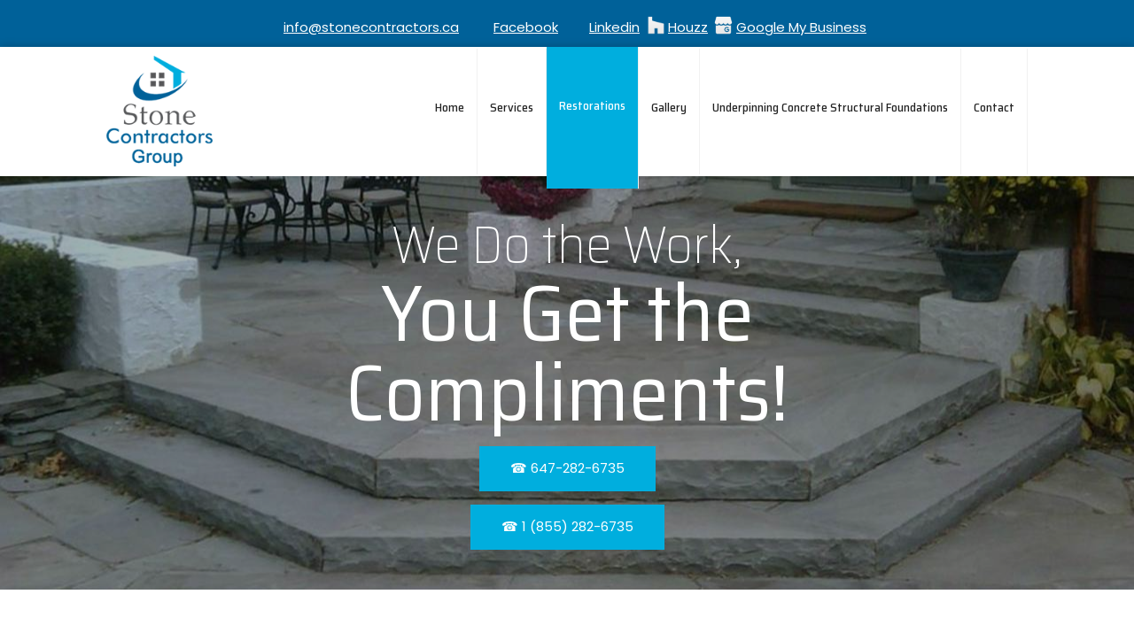

--- FILE ---
content_type: text/html; charset=UTF-8
request_url: https://stonecontractors.ca/restorations
body_size: 27285
content:
 <!DOCTYPE html> <html lang="en"> <head> <title>Brick Restorations, Masonry Repairs Toronto</title> <meta name="keywords"    content="historic restoration mississauga, brick restoration"> <meta name="description" content="Customers in Mississauga, ON choose Stone contractors group for excellent historic restoration solutions as well as brick restoration services."> <meta property="og:url" content="//stonecontractors.ca/restorations"> <meta property="og:title" content="Brick Restorations, Masonry Repairs Toronto"> <meta http-equiv="last-modified" content="2025-11-21 @ 12:23:35 UTC"> <meta property="og:description" content="Customers in Mississauga, ON choose Stone contractors group for excellent historic restoration solutions as well as brick restoration services."> <!-- Platform default favicons --> <link rel="icon" href="https://img-to.nccdn.net/favicon.ico?V=60329518#SYSTEM" type="image/x-icon" /> <link rel="apple-touch-icon" href="https://img-to.nccdn.net/apple-touch-icon.png?V=60329518#SYSTEM"> <link rel="icon" type="image/png" sizes="32x32" href="https://img-to.nccdn.net/favicon-32x32.png?V=60329518#SYSTEM"> <link rel="icon" type="image/png" sizes="16x16" href="https://img-to.nccdn.net/favicon-16x16.png?V=60329518#SYSTEM"> <link rel="icon" type="image/png" sizes="16x16" href="/android-chrome-192x192.png#SYSTEM"> <link rel="icon" type="image/png" sizes="16x16" href="/android-chrome-512x512.png#SYSTEM"> <link rel="manifest" href="https://img-to.nccdn.net/site.webmanifest?V=60329518#SYSTEM"> <link rel="canonical" href="https://stonecontractors.ca/restorations"> <!-- Load react core --> <script type="text/javascript" src="https://unpkg.com/react@16.14.0/umd/react.production.min.js"></script> <!-- Load react DOM with "defer" - prevent execution until DOM ready --> <script type="text/javascript" src="https://unpkg.com/react-dom@16.14.0/umd/react-dom.production.min.js"></script> <script type="text/javascript" src="https://img-to.nccdn.net/Shared/Scripts/fat_core.EN.js?V=60329518"></script> <script type="text/javascript" src="https://img-to.nccdn.net/DataFiles/env.js?token=eyJwYWdlX25vZGVfaWQiOiIyMzIzNTQxNiIsImRvbWFpbiI6InN0b25lY29udHJhY3RvcnMuY2EiLCJ1c2VyX2lkIjoiMTM2MTUzIn0"></script> <script>
      SK__SetPageID('23235416');
      SK.Singletons.env.setMultiple( {
         "current_design_name": "CustomDesign",
         "current_design_category": "",
         "locale": {"currency":"CAD","date_fmt":"$MNT$ $D$, $YEAR$","full_date_fmt":"$WEEKDAY$, $MONTH$ $D$, $YEAR$","location":"CA","long_date_fmt":"$MONTH$ $D$, $YEAR$","short_date_fmt":"$MN$/$D$/$YEAR$","time_fmt":"$H12$:$M$ $AMPM$","time_sec_fmt":"$H12$:$M$:$S$ $AMPM$","time_zone_fmt":"$H12$:$M$:$S$ $AMPM$ $TZ$"},
        } );
        </script> <script type="text/javascript" src="https://img-to.nccdn.net/Shared/Scripts/fat_eua.EN.js?V=60329518"></script> <script type="text/javascript">(new SK.Utils.SiteReferrer()).store();</script> <link type="text/css" rel="stylesheet" href="https://img-to.nccdn.net/Designs/Freemona/css/fat_freemona.css?V=60329518"> <link href="https://fonts.googleapis.com/css2?family=Poppins:ital,wght@0,100;0,200;0,300;0,400;0,500;0,600;0,700;0,800;1,100;1,200;1,300;1,400;1,900&family=Roboto:ital,wght@0,100;0,300;0,400;0,500;0,700;0,900;1,100;1,300;1,400&family=Saira+Semi+Condensed:wght@100;200;300;400;500;600;700;800;900&display=swap" rel="stylesheet"> <link rel="shortcut icon" type="image/ico" href="https://0901.nccdn.net/4_2/000/000/050/773/favicon-16.ico"/> <link rel="shortcut icon" type="image/ico" href="https://0901.nccdn.net/4_2/000/000/038/2d3/favicon-32x32.ico"/> <link rel="icon" type="image/png" sizes="16x16" href="https://0901.nccdn.net/4_2/000/000/00d/f43/favicon-16.png"> <link rel="icon" type="image/png" sizes="32x32" href="https://0901.nccdn.net/4_2/000/000/05a/a3f/favicon-32x32.png"> <link rel="icon" type="image/png" sizes="48x48" href="https://0901.nccdn.net/4_2/000/000/06b/a1b/stonecontractors48.png"> <link rel="icon" type="image/png" sizes="144x144" href="https://0901.nccdn.net/4_2/000/000/00f/745/stonecontractors144.png"> <link rel="icon" type="image/png" sizes="180x180" href="https://0901.nccdn.net/4_2/000/000/058/ad8/stonecontractors180.png"> <link rel="icon" type="image/png" sizes="192x192" href="https://0901.nccdn.net/4_2/000/000/071/260/stonecontractors192.png"> <link rel="icon" type="image/png" sizes="512x512" href="https://0901.nccdn.net/4_2/000/000/000/e94/stonecontractors512.png"> <!-- Apple touch icon для iPhone/iPad --> <link rel="apple-touch-icon" sizes="180x180" href="https://0901.nccdn.net/4_2/000/000/058/ad8/stonecontractors180.png"> <style>
   
@media screen and (max-width: 1440px){.sk-gm-map-holder .sk-gm-responsive-map { height: 150px;}}
@media screen and (max-width: 900px){.sk-gm-map-holder .sk-gm-responsive-map {height: 250px;}}

/*Gmaps gray filter*/
.sk-gm-wrapper {-webkit-filter: grayscale(100%); /* Safari 6.0 - 9.0 */ filter: grayscale(100%);}

/*Image gallery caption fix*/
.ig-gallery.sk-ig-image-gallery.ig-type-slideshow .ig-caption div {
    text-overflow: clip;
    white-space: pre-line;
}
</style> <style>
   
   
   .elmHtmlSnippet {
    line-height: 0px !important;
}

@media only screen and (max-width: 600px) {
.responsiveSectionsMob .fm-td{display: block;}
.responsiveSectionsMob .plain, .responsiveSectionsMob p, .responsiveSectionsMob h1, .responsiveSectionsMob h2, .responsiveSectionsMob h3, .responsiveSectionsMob .customtext1, .responsiveSectionsMob .customtext2{text-align: center !important;}
.responsiveSectionsMob li p, .responsiveSectionsMob li .plain, .responsiveSectionsMob li.plain {text-align: left !important;}
      
      .sk-ci-wrapper.sk-ci-alignment-right {
    text-align: center !important;
}
      div#opt-img_cell {
    height: auto !important;
}
      
}

@media only screen and (max-width: 1024px) {
.responsiveSectionsTab .fm-td{display: block;}
.responsiveSectionsTab .plain, .responsiveSectionsTab p, .responsiveSectionsTab h1, .responsiveSectionsTab h2, .responsiveSectionsTab h3, .responsiveSectionsTab .customtext1, .responsiveSectionsTab .customtext2{text-align: center !important;}
.responsiveSectionsTab li p, .responsiveSectionsTab li .plain, .responsiveSectionsTab li.plain {text-align: left !important;}
      
      .sk-ci-wrapper.sk-ci-alignment-right {
    text-align: center !important;
}
      
}

</style><meta name="viewport" content="width=device-width, initial-scale=1"> <style type="text/css">
@media screen and (max-width: 1024px) {
#logo-column_cell, #menu-column_cell {
   display: block; height: auto; }
}
@media screen and (max-width: 810px) {
#main-column_cell, #optional-right-column_cell {
   display: block;
   height: auto;
}
#content-box-overlay .fm-tr, #content-box-overlay .fm-t {
   -moz-box-orient: vertical;
   -webkit-box-orient: vertical;
   display: -webkit-box;
   display: box;
   box-orient: vertical;
}
#main-column_cell .fm-tr, #optional-right-column_cell .fm-tr, #main-column_cell .fm-t, #optional-right-column_cell .fm-t {
   display: block;
   display: table-row;
}
#main-column_cell .fm-t, #optional-right-column_cell .fm-t { display: table; }
#optional-right-column_cell {
   box-ordinal-group: 1;
   -webkit-box-ordinal-group: 1;
   -moz-box-ordinal-group: 1;
}
#content-box-overlay > .fm-t > .fm-tr > .fm-td, #content-box-overlay > .fm-t > .fm-td {
   display: block;
}
}
@media screen and (max-width: 600px) {
#fm_site_logo {text-align: center !important;}
.siteTitleLink, .siteTitleLink img {margin: 0 auto !important;}
#menu-column_cell .fm-tr, #menu-column_cell .fm-t, #logo-column_cell .fm-tr, #logo-column_cell .fm-t { display: block; display: table-row; }
#menu-column_cell .fm-t,
#logo-column_cell .fm-t { display: table; }
#menu-column_cell {
   -moz-box-ordinal-group: 2;
   -webkit-box-ordinal-group: 2;
   box-ordinal-group: 2;
}
#header-row .fm-t .fm-t { table-layout: fixed; }
#header-row > .fm-t > .fm-tr > .fm-td, #header-row > .fm-t > .fm-td { display: block; }
}
</style><script type="text/javascript">SK.LoadCustomFonts(['https://fonts.nccdn.net/Handlee-Regular/Handlee-Regular.css','https://fonts.nccdn.net/OpenSans/OpenSans.css','https://fonts.nccdn.net/Raleway/Raleway.css','https://fonts.nccdn.net/Ubuntu/Ubuntu.css','https://fonts.nccdn.net/RobotoCondensed/RobotoCondensed.css',]);</script> <script type="text/javascript"><!--
var wiredminds = [];
wiredminds.push(["setTrackParam", "wm_custnum", "3e2d3c64c0aa8cb3"]);
wiredminds.push(["count"]);

(function() {
		function wm_async_load() {
				var wm = document.createElement("script");
				wm.type = "text/javascript";
				wm.async = true;
				wm.src="https://count.carrierzone.com/track/count.js";
				var el = document.getElementsByTagName('script')[0];
				el.parentNode.insertBefore(wm, el);
		}

		if (window.addEventListener) {
				window.addEventListener('load', wm_async_load, false);
		} else if (window.attachEvent){
				window.attachEvent('onload', wm_async_load);
		}
})();
// --> </script> </head> <body onload="ExecuteOnLoadFunctions();" class="sk-notouch template content-bgr-light " > <script type="text/javascript">
   if ( SK.Util.isTouchDevice() ) {
      document.body.removeClass('sk-notouch');
   }
</script> <script type='text/javascript'>
   SK.Singletons.loadpromise.then(function () {
      const script = document.createElement('script');
      script.type = 'module';
      script.src = '//instant.page/5.1.0';
      script.integrity = 'sha384-by67kQnR+pyfy8yWP4kPO12fHKRLHZPfEsiSXR8u2IKcTdxD805MGUXBzVPnkLHw';
      document.head.append(script);
   })
</script> <div id="app_header_user_40"></div><script type="text/javascript" src="https://img-to.nccdn.net/Apps/SmoothScroll/Scripts/fat_header.js?V=60329518"></script> <script type="text/javascript">
window.addEvent('domready', function () {
   new SK.Applications.SmoothScroll({
      links       : 'a',
      wheelStops  : false
   });
});
</script> <!-- -->
 <div id="app_header_user_78"></div><script type="text/javascript" src="https://img-to.nccdn.net/Apps/Framework/3.0/Scripts/fat_display.js?V=60329518"></script><script type="text/javascript" src="https://img-to.nccdn.net/Apps/OpenHours/Scripts/header.transpiled.js?V=60329518"></script><script type="text/javascript">new SK.Applications.OpenHours.Header({"user_name":"24416821.com","binding_item_id":"","properties":{},"settings":{"split_time":"0","open_hours":[{"start_timesplit":"","start":"09:00 am","status":1,"end":"06:00 pm","end_timesplit":""},{"start_timesplit":"","start":"09:00 am","status":1,"end_timesplit":"","end":"06:00 pm"},{"start":"09:00 am","start_timesplit":"","end_timesplit":"","end":"06:00 pm","status":1},{"start_timesplit":"","start":"09:00 am","status":1,"end":"06:00 pm","end_timesplit":""},{"start":"09:00 am","start_timesplit":"","end_timesplit":"","end":"06:00 pm","status":1},{"end":"06:00 pm","end_timesplit":"","status":0,"start":"09:00 am","start_timesplit":""},{"start":"09:00 am","start_timesplit":"","end":"06:00 pm","end_timesplit":"","status":0}]},"app_id":"78","edition_id":"0","placeholder":"app_header_user_78","session_id":"1768902756_76394_1734888310","user_id":"136153","node_id":null});</script> <!-- -->
  <!-- -->  <!-- -->  <!-- -->  <!-- --> <script type="text/javascript" src="https://img-to.nccdn.net/Designs/Freemona/Scripts/fat_freemona.js?V=60329518"></script> <script>
      if ( location.pathname.endsWith( 'sk_snapshot_preview' ) ) {
         window.addEvent( 'load', SK.BuildSnapshotLinks );
      }
   </script> <style type="text/css" id="page_css">
      body,.template{background-color:#FFFFFF;}#sk_main{text-align:left;}#header-top{background-color:#006199;text-align:left;}#sk_001{max-width:1240px;text-align:center;}#fm_shared_area2{padding-bottom:5px;padding-top:5px;text-align:left;padding-right:5px;padding-left:5px;}#header-area{z-index:3;box-shadow:0px 0px 10px rgba(0,0,0,0.23);position:relative;text-align:left;background-color:#FFFFFF;}#header-box-overlay{max-width:1240px;text-align:center;}#sk_002_cell{vertical-align:middle;}#sk_002{margin-right:20px;padding-bottom:10px;text-align:left;padding-top:10px;}#fm_site_logo{text-align:left;}#menu-column_cell{vertical-align:middle;}#menu-column{margin-left:20px;text-align:left;box-shadow:0 0  ;}#navigation-column{text-align:left;}#fm_mnav{text-align:left;}#page-image-background{position:relative;text-align:center;background-color:#686868;}#sk_003{background-repeat:no-repeat;left:0px;-webkit-filter:brightness(70%);position:relative;background-position:center bottom;text-align:left;height:600px;top:0px;right:0px;bottom:0px;/* Safari 6.0 - 9.0 */
    filter:brightness(70%);}#page-image-shadow-top_cell{vertical-align:top;}#page-image-shadow-top{background-position:center top;background-repeat:repeat-x;text-align:left;height:17px;}#slogan_cell{vertical-align:top;}#slogan{left:0px;text-align:center;right:0px;top:0px;bottom:0px;position:absolute;box-shadow:0 0  ;}#sk_004{text-align:center;max-width:1240px;}#sk_005{max-width:700px;text-align:center;}#fm_shared_area6{text-align:left;}#main-content{text-align:left;}#secone{text-align:left;}#sk_006{padding-bottom:70px;padding-right:20px;padding-left:20px;max-width:1240px;text-align:center;padding-top:70px;}#fm_aux_area10{text-align:left;}#map{text-align:left;height:100%;}#fm_shared_area3{text-align:left;}#footer-footer{background-color:#F1F1F1;text-align:left;}#contact-info{height:100%;text-align:center;background-color:#006199;}#sk_007{text-align:center;}#sk_008{max-width:1240px;text-align:center;}#fm_shared_area1{padding-right:50px;padding-top:50px;padding-left:50px;text-align:left;word-break:break-word;padding-bottom:50px;}#sk_009{background-color:#006199;text-align:left;}#sk_00a{border-top:2px solid #00aede;max-width:1240px;text-align:center;}#fm_shared_area4{padding-bottom:2px;box-shadow:0 0  ;padding-top:5px;text-align:left;padding-right:20px;padding-left:20px;}body{color:#000000;-webkit-text-size-adjust:none;font-family:OpenSans;line-height:1.5;font-size:15px;}a:link, a:visited{text-decoration:none;color:#686868;}a:hover{color:#B6B6B6;text-decoration:none;}body .invertText, .invertText p, .invertText font, .invertText h1, .invertText h2, .invertText h3{color:#FFFFFF;}.invertText a:link, .invertText a:visited{color:#FFFFFF;text-decoration:underline;}.invertText a:hover{text-decoration:none;}.siteTitleLink{color:#686868;font-size:48px;line-height:1.0;}a.siteTitleLink:link, a.siteTitleLink:visited{color:#686868;text-decoration:none;}a.siteTitleLink:hover{text-decoration:none;}.pageTitle{letter-spacing:-1px;line-height:1.1;}.rte{background-image:none;background-color:#FFFFFF;}a.searchButton:link, a.searchButton:visited{display:none;}.searchInput{background-position:120px 15px;border-style:solid;border-width:1px;color:#000000;border-color:rgba(0,0,0,0.2);line-height:2.1;background-repeat:no-repeat;width:115px;padding-right:20px;background-image:url(https://designs.nccdn.net/Common/Form/search_icon.png);background-color:#F0F0F0;border-radius:5px;padding-left:5px;height:40px;}.plain{-moz-font-smoothing:antialiased;-o-font-smoothing:antialiased;-webkit-font-smoothing:antialiased;font-family:Poppins, sans-serif;}.plain a{color:#00AEDE;}.plainsmall{-moz-font-smoothing:antialiased;font-size:90px;line-height:1.0;font-weight:900;font-family:Saira Semi Condensed, sans-serif;-webkit-font-smoothing:antialiased;-o-font-smoothing:antialiased;}.plainlarge{font-size:18px;-webkit-font-smoothing:antialiased;font-family:Saira Semi Condensed, sans-serif;-o-font-smoothing:antialiased;-moz-font-smoothing:antialiased;}.plainfixedwidth{color:#222222;-moz-font-smoothing:antialiased;font-family:Poppins, sans-serif;-webkit-font-smoothing:antialiased;font-size:18px;-o-font-smoothing:antialiased;}.plainfixedwidth a{text-decoration:underline;color:#999999;}.plainfixedwidth a:hover{text-decoration:none;}h1{-moz-font-smoothing:antialiased;color:#222222;line-height:1.2;font-size:44px;font-family:Saira Semi Condensed, sans-serif;-webkit-font-smoothing:antialiased;font-weight:700;padding-bottom:8px;-o-font-smoothing:antialiased;}h2{font-weight:300;font-family:Poppins, sans-serif;-webkit-font-smoothing:antialiased;line-height:1.2;font-size:28px;padding-bottom:8px;-o-font-smoothing:antialiased;color:#222222;-moz-font-smoothing:antialiased;}h2 a:link, h2 a:visited{text-decoration:none;}h2 a:hover{text-decoration:none;}h3{-moz-font-smoothing:antialiased;color:#222222;font-size:24px;line-height:1.2;-webkit-font-smoothing:antialiased;font-family:Saira Semi Condensed, sans-serif;padding-bottom:6px;-o-font-smoothing:antialiased;}.highlight{padding-bottom:2px;color:#000000;padding-top:2px;font-size:14px;background-color:#EDDB8C;}.highlight a{color:#000000;text-decoration:underline;}.highlight a:hover{text-decoration:none;}.alert{color:#E80000;}.alert a{color:#E80000;}.background{padding-bottom:2px;background-color:#B1B1B1;padding-top:2px;}.background a{color:#000000;}.quote{color:#686868;font-size:20px;font-family:Handlee-Regular;}.quote a{text-decoration:none;}.quote a:hover{text-decoration:none;}.customtext1{-moz-font-smoothing:antialiased;-o-font-smoothing:antialiased;font-size:36px;line-height:1.1;-webkit-font-smoothing:antialiased;font-family:Saira Semi Condensed, sans-serif;font-weight:100;}.customtext2{-moz-font-smoothing:antialiased;font-weight:100;font-family:Saira Semi Condensed, sans-serif;-webkit-font-smoothing:antialiased;font-size:60px;line-height:1.1;-o-font-smoothing:antialiased;}.copyright{font-size:12px;}.copyright a{text-decoration:none;}.copyright a:hover{text-decoration:none;}.skhl-custom1 .skhl-wrapper{margin-top:10px;border-bottom:1px solid #000000;height:3px;border-top:1px solid #000000;width:100%;margin-bottom:10px;}.skhl-custom2 .skhl-wrapper{margin-bottom:10px;width:100%;height:4px;background-color:#686868;margin-top:10px;position:relative;}.invertText .highlight{color:#000000;}.invertText .highlight a{color:#000000;}.invertText .alert{color:#B6B6B6;}.invertText .alert a{color:#B6B6B6;}.invertText .background{color:#000000;}.invertText .background a{color:#000000;}.invertText .skhl-custom2 .skhl-wrapper{background-color:#FFFFFF;}.ig-btn{height:30px;cursor:pointer;width:30px;background-image:url(https://designs.nccdn.net/Common/Gallery/nav-buttons-light.png);background-repeat:no-repeat;}.ig-btn.ig-click{border-radius:45px;}.ig-btn.ig-next{background-position:-55px -5px;border-radius:45px;background-color:#FFFFFF;}.ig-btn.ig-next.ig-over{background-position:-55px -55px;}.ig-btn.ig-next.ig-click{background-position:-55px -105px;border-radius:45px;background-color:#B6B6B6;}.ig-btn.ig-next.ig-disabled{background-position:-55px -155px;}.ig-btn.ig-prev{border-radius:45px;background-color:#FFFFFF;background-position:-5px -5px;}.ig-btn.ig-prev.ig-over{background-position:-5px -55px;}.ig-btn.ig-prev.ig-click{background-position:-5px -105px;background-color:#B6B6B6;border-radius:45px;}.ig-btn.ig-prev.ig-disabled{background-position:-5px -155px;}.ig-btn.ig-play{background-position:-105px -5px;}.ig-btn.ig-play.ig-over{background-position:-105px -55px;}.ig-btn.ig-play.ig-click{background-position:-105px -105px;}.ig-btn.ig-play.ig-disabled{background-position:-105px -155px;}.ig-btn.ig-pause{background-position:-155px -5px;}.ig-btn.ig-pause.ig-over{background-position:-155px -55px;}.ig-btn.ig-pause.ig-click{background-position:-155px -105px;}.ig-btn.ig-pause.ig-disabled{background-position:-155px -155px;}.ig-gallery.ig-type-thumbnails .ig-caption div{font-size:12px;padding-top:10px;}.ig-gallery.ig-type-thumbnails .ig-thumb{margin:10px;}.ig-gallery.ig-type-slideshow .ig-caption div{padding-top:10px;font-size:14px;}.ig-gallery.ig-type-slideshow-animated .ig-caption div{color:#ffffff;text-shadow:0px 0px 10px #000000;font-size:36px;line-height:1.1;font-family:Raleway;}.ig-gallery.ig-type-filmstrip .ig-caption div{padding-top:10px;font-size:14px;}.ig-gallery.ig-type-mosaic .ig-caption div{padding-top:10px;font-size:14px;}.ig-gallery.ig-type-slider .ig-caption div{padding-right:20px;text-align:left;font-size:14px;padding-top:10px;}.ig-gallery.ig-type-filmstrip .ig-icongrid.ig-horizontal{margin-bottom:10px;margin-top:10px;}.ig-gallery.ig-type-filmstrip .ig-icongrid.ig-vertical{margin-left:10px;margin-right:10px;}.ig-gallery.ig-type-filmstrip .ig-icongrid.ig-horizontal .ig-icon{padding-top:10px;}.ig-gallery.ig-type-filmstrip .ig-icongrid.ig-horizontal .ig-icon.ig-over{padding-bottom:5px;padding-top:5px;}.ig-gallery.ig-type-filmstrip .ig-icongrid.ig-horizontal .ig-icon.ig-click{padding-top:0px;padding-bottom:10px;}.ig-gallery.ig-type-filmstrip .ig-icongrid.ig-horizontal .ig-icon.ig-selected{padding-top:0px;padding-bottom:10px;}.ig-gallery.ig-type-filmstrip .ig-icongrid.ig-vertical .ig-icon{padding-right:10px;}.ig-gallery.ig-type-filmstrip .ig-icongrid.ig-vertical .ig-icon.ig-over{padding-right:5px;padding-left:5px;}.ig-gallery.ig-type-filmstrip .ig-icongrid.ig-vertical .ig-icon.ig-click{padding-right:0px;padding-left:10px;}.ig-gallery.ig-type-filmstrip .ig-icongrid.ig-vertical .ig-icon.ig-selected{padding-right:0px;padding-left:10px;}.ig-gallery.ig-type-mosaic .ig-icongrid.ig-horizontal{margin-top:10px;margin-bottom:10px;}.ig-gallery.ig-type-mosaic .ig-icongrid.ig-vertical{margin-left:10px;margin-right:10px;}.ig-gallery.ig-type-mosaic .ig-icongrid .ig-icon{padding:4px;border:1px solid transparent;}.ig-gallery.ig-type-mosaic .ig-icongrid .ig-icon.ig-over{background-image:url(https://designs.nccdn.net/Common/Gallery/mat-black-12.png);}.ig-gallery.ig-type-mosaic .ig-icongrid .ig-icon.ig-click{background-image:url(https://designs.nccdn.net/Common/Gallery/mat-black-12.png);}.ig-gallery.ig-type-mosaic .ig-icongrid .ig-icon.ig-selected{background-image:url(https://designs.nccdn.net/Common/Gallery/mat-black-12.png);}.ig-gallery .ig-nav{margin-top:20px;}.ig-gallery .ig-nav .ig-dot{background-repeat:no-repeat;background-color:#FFFFFF;border-radius:45px;width:10px;height:10px;background-position:0px 0px;border-style:solid;margin:3px;background-image:none;border-width:1px;border-color:#6A6A6A;}.ig-gallery .ig-nav .ig-dot.ig-over{background-position:0px -30px;}.ig-gallery .ig-nav .ig-dot.ig-click{background-position:0px -60px;border-radius:45px;background-color:#B6B6B6;}.ig-gallery .ig-nav .ig-dot.ig-selected{background-position:0px -90px;border-radius:45px;background-color:#B6B6B6;}.ig-gallery.ig-type-slideshow-animated .ig-nav.ig-dots{border-radius:15px;margin:10px;background-image:url(https://designs.nccdn.net/Common/Gallery/mat-black-80.png);padding:5px;}.ig-gallery.ig-type-slideshow-animated .ig-nav .ig-dot{background-color:transparent;background-image:url(https://designs.nccdn.net/Common/Gallery/sprite-dots-dark.png);}.ig-gallery.ig-type-slideshow-animated .ig-nav .ig-dot.ig-click{background-color:transparent;}.ig-gallery.ig-type-slideshow-animated .ig-nav .ig-dot.ig-selected{background-color:transparent;}.ig-gallery .ig-nav .ig-number{background-position:0px 0px;background-image:url(https://designs.nccdn.net/Common/Gallery/nav-numbers-light.png);margin:3px;border-radius:45px;background-repeat:no-repeat;background-color:#FFFFFF;height:24px;width:24px;}.ig-gallery .ig-nav .ig-number.ig-over{background-position:0px -40px;}.ig-gallery .ig-nav .ig-number.ig-click{background-position:0px -80px;border-radius:45px;background-color:#B6B6B6;}.ig-gallery .ig-nav .ig-number.ig-selected{border-radius:45px;background-color:#B6B6B6;background-position:0px -120px;}.ig-gallery .ig-nav .ig-number p{color:#666666;font-size:12px;padding-top:3px;}.ig-gallery .ig-nav .ig-number.ig-over p{color:#555555;}.ig-gallery .ig-nav .ig-number.ig-click p{color:#FFFFFF;}.ig-gallery .ig-nav .ig-number.ig-selected p{color:#FFFFFF;}.ig-gallery.ig-type-slideshow-animated .ig-nav.ig-numbers{padding:5px;margin:10px;background-image:url(https://designs.nccdn.net/Common/Gallery/mat-black-80.png);border-radius:20px;}.ig-gallery.ig-type-slideshow-animated .ig-nav .ig-number{background-color:transparent;width:18px;margin:0px;background-image:none;height:18px;}.ig-gallery.ig-type-slideshow-animated .ig-nav .ig-number.ig-click{background-color:transparent;}.ig-gallery.ig-type-slideshow-animated .ig-nav .ig-number.ig-selected{background-color:transparent;}.ig-gallery.ig-type-slideshow-animated .ig-nav .ig-number p{color:#666666;padding-top:3px;line-height:1.0;}.ig-gallery.ig-type-slideshow-animated .ig-nav .ig-number.ig-selected p{color:#FFFFFF;}.ig-nav .ig-btn.ig-next{margin-left:5px;}.ig-nav .ig-btn.ig-prev{margin-right:5px;}.ig-nav .ig-num{font-size:15px;font-family:Ubuntu;font-weight:bold;margin:0px 2px;}.ig-thumbs .ig-btn{background-color:transparent;}.ig-thumbs .ig-btn.ig-next{margin-right:10px;background-position:-55px -255px;background-color:transparent;margin-top:-20px;}.ig-thumbs .ig-btn.ig-next.ig-over{background-position:-55px -305px;}.ig-thumbs .ig-btn.ig-next.ig-click{border-radius:0px;background-color:transparent;background-position:-55px -305px;}.ig-thumbs .ig-btn.ig-next.ig-disabled{background-position:-55px -205px;}.ig-thumbs .ig-btn.ig-prev{margin-left:10px;margin-top:-20px;background-color:transparent;background-position:-5px -255px;}.ig-thumbs .ig-btn.ig-prev.ig-over{background-position:-5px -305px;}.ig-thumbs .ig-btn.ig-prev.ig-click{background-color:transparent;border-radius:0px;background-position:-5px -305px;}.ig-thumbs .ig-btn.ig-prev.ig-disabled{background-position:-5px -205px;}.ig-thumbs .ig-btn.ig-play{margin-left:10px;margin-top:-10px;}.ig-thumbs .ig-btn.ig-pause{margin-top:-10px;margin-left:10px;}.ig-viewer{padding:20px;margin:50px;box-shadow:0px 2px 30px rgba(0,0,0,0.67);background-color:#ffffff;}.ig-viewer .ig-thumbs .ig-btn.ig-play{margin-left:10px;margin-bottom:10px;}.ig-viewer .ig-thumbs .ig-btn.ig-pause{margin-bottom:10px;margin-left:10px;}.ig-viewer .ig-viewer-panel{margin-top:20px;}.ig-viewer .ig-viewer-caption .ig-caption div{color:#000000;height:40px;}.ig-viewer .ig-viewer-nav .ig-nav{margin-left:20px;}.ig-viewer .ig-nav .ig-num{color:#000000;}.ig-viewer-close{top:-39px;background-image:url(https://designs.nccdn.net/Common/Gallery/close.png);right:-39px;width:38px;cursor:pointer;height:38px;}.ig-scroll.ig-horizontal{margin-right:100px;margin-left:100px;}.ig-scroll-body{background-position:top left;background-repeat:repeat;background-image:url(https://designs.nccdn.net/Common/Gallery/mat-black-12.png);padding:5px;}.ig-scroll.ig-horizontal .ig-scroll-body{height:12px;}.ig-scroll.ig-vertical .ig-scroll-body{width:12px;}.ig-scroll-handle{background-position:top left;opacity:0.5;background-image:url(https://designs.nccdn.net/Common/Gallery/mat-black-60.png);border-radius:6px;background-repeat:repeat;height:12px;filter:alpha(opacity=50);cursor:move;}.ig-scroll-handle.ig-over{opacity:0.7;filter:alpha(opacity=70);}.ig-scroll-handle.ig-click{opacity:1.0;filter:alpha(opacity=100);}.ig-scroll.ig-horizontal .ig-scroll-handle{height:12px;}.ig-scroll.ig-vertical .ig-scroll-handle{width:12px;}.ig-scroll-arrow{cursor:pointer;background-image:url(https://designs.nccdn.net/Common/Gallery/sprite-scrollbar-arrows-light.png);width:22px;height:22px;background-repeat:no-repeat;}.ig-scroll.ig-horizontal .ig-scroll-arrow.ig-prev{background-position:0px 0px;}.ig-scroll.ig-horizontal .ig-scroll-arrow.ig-prev.ig-over{background-position:0px -50px;}.ig-scroll.ig-horizontal .ig-scroll-arrow.ig-prev.ig-click{background-position:0px -100px;}.ig-scroll.ig-horizontal .ig-scroll-arrow.ig-next{background-position:-50px 0px;}.ig-scroll.ig-horizontal .ig-scroll-arrow.ig-next.ig-over{background-position:-50px -50px;}.ig-scroll.ig-horizontal .ig-scroll-arrow.ig-next.ig-click{background-position:-50px -100px;}.ig-scroll.ig-vertical .ig-scroll-arrow.ig-prev{background-position:-100px 0px;}.ig-scroll.ig-vertical .ig-scroll-arrow.ig-prev.ig-over{background-position:-100px -50px;}.ig-scroll.ig-vertical .ig-scroll-arrow.ig-prev.ig-click{background-position:-100px -100px;}.ig-scroll.ig-vertical .ig-scroll-arrow.ig-next{background-position:-150px 0px;}.ig-scroll.ig-vertical .ig-scroll-arrow.ig-next.ig-over{background-position:-150px -50px;}.ig-scroll.ig-vertical .ig-scroll-arrow.ig-next.ig-click{background-position:-150px -100px;}.sk-pc-container .button.sk-pc-button{color:#FFFFFF;background-color:#686868;}.sk-ne-wrapper{margin-bottom:4px;}.sk-ne-wrapper .sk-ne-entry{text-decoration:none;}.sk-ne-wrapper .sk-ne-calendar{padding-left:18px;border-radius:7px;background-color:#686868;padding-bottom:12px;padding-right:17px;margin-left:1px;margin-right:18px;margin-bottom:12px;border-style:solid;box-shadow:0 0 0 transparent !important;padding-top:15px;color:#DDDDDD;}.sk-ne-wrapper .sk-ne-calendar .sk-ne-date-month{margin-top:20px;background-color:transparent;font-size:14px;margin-bottom:3px;color:#FFFFFF;padding-bottom:5px;}.sk-ne-wrapper .sk-ne-calendar .sk-ne-date-day{background-color:transparent;font-size:22px;margin-top:-48px;padding-bottom:18px;color:#FFFFFF;margin-bottom:3px;}.sk-ne-wrapper .sk-ne-image{border-width:3px;}.sk-ne-wrapper .sk-ne-title{text-decoration:none;}.sk-ne-wrapper .sk-ne-heading{color:#000000;font-size:18px;}.sk-ne-wrapper .sk-ne-date-small{font-size:12px;}.sk-gd-wrapper.sk-gd-gifts{margin-bottom:20px;}.sk-gd-gifts .sk-gd-title{font-size:30px;}.sk-gd-gifts .sk-gd-button{border-right:1px solid rgba(0,0,0,0.3);border-bottom:3px solid rgba(0,0,0,0.3);border-left:1px solid rgba(0,0,0,0.3);border-top:1px solid rgba(0,0,0,0.3);}.sk-gd-gifts .sk-gd-title.sk-gd-title-select{font-size:18px;}.sk-gd-gifts .sk-gd-button.sk-gd-button-buynow{border-top:1px solid rgba(0,0,0,0.3);border-bottom:3px solid rgba(0,0,0,0.3);border-right:1px solid rgba(0,0,0,0.3);border-left:1px solid rgba(0,0,0,0.3);}.sk-gd-wrapper.sk-gd-deals{margin-bottom:20px;}.sk-gd-deals .sk-gd-title{font-size:30px;}.sk-gd-deals .sk-gd-button{border-top:1px solid rgba(0,0,0,0.3);border-left:1px solid rgba(0,0,0,0.3);border-bottom:3px solid rgba(0,0,0,0.3);border-right:1px solid rgba(0,0,0,0.3);}.sk-gd-deals .sk-gd-price-value{font-size:38px;}.sk-gd-deals .sk-gd-title.sk-gd-title-completepurchase{font-size:28px;}.sk-gd-deals .sk-gd-title.sk-gd-title-dealcreated{font-size:28px;}.sk-shapp-form{margin-bottom:20px;}.sk-shapp-title{font-size:30px;}.sk-shapp-form .sk-shapp-button{border-right:1px solid rgba(0,0,0,0.3);border-bottom:3px solid rgba(0,0,0,0.3);border-left:1px solid rgba(0,0,0,0.3);border-top:1px solid rgba(0,0,0,0.3);}.sk-shapp-form .sk-shapp-booknow-button{border-left:1px solid rgba(0,0,0,0.3);border-bottom:3px solid rgba(0,0,0,0.3);border-right:1px solid rgba(0,0,0,0.3);border-top:1px solid rgba(0,0,0,0.3);}.sk-shapp-form .sk-shapp-step1 .sk-shapp-service-title{font-size:22px;}.sk-shapp-form .sk-shapp-step2 .sk-shapp-service-title{font-size:2px;}.sk-shapp-form .sk-shapp-title.sk-shapp-title-confirmbooking{font-size:28px;}.areaheader{font-size:18px;}.areafooter{font-size:18px;}.sgHC0 .sgDelim1{width:30px;}.sgHC0 .sectionCell{border-width:1px;border-color:#DDDDDD;border-style:solid;}.sgHC0 .secTitle{padding-right:10px;padding-left:20px;height:70px;}.sgHC0 .secCptn{font-family:Bell Centennial;text-decoration:none;line-height:1.1;font-size:29px;color:#000000;}.sgHC0 .wIcn .secCptn{min-height:40px;}.sgHC0 .imgResize .secCptn img{height:35px;width:35px;}.sgHC0 .wIcn .fmCptnWrap .fmCptnMain{line-height:1.0;}.sgHC0 .wIcn .fmCptnWrap .fmCptnSub{font-size:14px;}.sgHC0 .secBody{padding-left:20px;padding-right:20px;padding-top:20px;padding-bottom:20px;}.sgVC0 .sgDelim{padding-bottom:3px;}.sgVC0 .secTitle{border-top-right-radius:5px;padding-right:20px;border-right:4px solid #DDDDDD;border-top-left-radius:5px;height:75px;border-top:4px solid #DDDDDD;padding-left:30px;border-left:4px solid #DDDDDD;background-color:#F1F1F1;}.sgVC0 .secCptn{height:45px;text-decoration:none;font-family:Bell Centennial;font-size:29px;line-height:1.0;color:#000000;padding-top:25px;}.sgVC0 .wIcn .secCptn{padding-top:10px;}.sgVC0 .imgResize .secCptn img{height:35px;width:35px;}.sgVC0 .wIcn .fmCptnWrap .fmCptnSub{font-size:14px;line-height:1.0;}.sgVC0 .secBody{border-bottom-right-radius:5px;padding-top:20px;padding-right:20px;border-right:4px solid #DDDDDD;border-bottom:4px solid #DDDDDD;border-bottom-left-radius:5px;background-color:#F1F1F1;border-left:4px solid #DDDDDD;padding-left:30px;padding-bottom:20px;}.sgVCC0 .sgDelim{padding-bottom:3px;}.sgVCC0 .noactive .secHead{height:70px;padding-left:25px;border-radius:5px;background-color:#F1F1F1;border-color:#F1F1F1;border-width:4px;border-style:solid;padding-right:10px;}.sgVCC0 .noactive .secCptn{color:#686868;text-decoration:none;font-family:Bell Centennial;font-size:17px;line-height:1.0;}.sgVCC0 .active .secHead{border-left:4px solid #DDDDDD;padding-left:25px;height:70px;border-top:4px solid #DDDDDD;border-top-left-radius:5px;padding-right:10px;border-right:4px solid #DDDDDD;border-top-right-radius:5px;}.sgVCC0 .active .secCptn{color:#000000;line-height:1.0;font-size:22px;font-family:Bell Centennial;text-decoration:none;}.sgVCC0 .wIcn .secCptn{height:40px;padding-top:10px;}.sgVCC0 .imgResize .secCptn img{width:30px;height:30px;}.sgVCC0 .wIcn .fmCptnWrap .fmCptnMain{line-height:1.0;}.sgVCC0 .wIcn .fmCptnWrap .fmCptnSub{font-size:13px;line-height:1.5;}.sgVCC0 .secBody{padding-left:25px;border-bottom-left-radius:5px;border-left:4px solid #DDDDDD;padding-bottom:20px;padding-right:20px;border-right:4px solid #DDDDDD;border-bottom:4px solid #DDDDDD;border-bottom-right-radius:5px;padding-top:10px;}.sgVCC0 .secIconExp{padding-right:20px;background-position:center center;padding-left:20px;background-repeat:no-repeat;background-image:url(https://designs.nccdn.net/General5/Images/section-arrow-expanded-dark.png);}.sgVCC0 .secIconCol{background-image:url(https://designs.nccdn.net/General5/Images/section-arrow-collapsed-dark.png);background-position:center center;padding-left:20px;padding-right:20px;background-repeat:no-repeat;}.sgHT0{margin-bottom:20px;}.sgHT0 .active .secTitle{border-color:#DDDDDD;border-width:4px;border-style:solid;margin-right:3px;height:60px;background-color:#F1F1F1;border-radius:5px;}.sgHT0 .active .secCptn{line-height:2.0;font-size:22px;padding-left:25px;font-family:Bell Centennial;text-decoration:none;padding-top:9px;padding-right:25px;color:#000000;}.sgHT0 .noactive .secTitle{background-color:#F1F1F1;border-radius:5px;height:60px;margin-right:3px;border-style:solid;border-width:4px;border-color:#F1F1F1;}.sgHT0 .noactive .secCptn{line-height:2.0;padding-left:25px;text-decoration:none;font-family:Bell Centennial;color:#686868;padding-top:14px;padding-right:25px;}.sgHT0 .imgResize .secCptn img{width:30px;height:30px;}.sgHT0 .wIcn .fmCptnWrap .fmCptnMain{line-height:1.0;}.sgHT0 .wIcn .fmCptnWrap .fmCptnSub{line-height:1.0;font-size:12px;}.sgHT0 .secBody{border-style:solid;padding-right:20px;bordero-color:#DDDDDD;padding-top:20px;margin-top:4px;border-color:#DDDDDD;border-width:4px;padding-left:20px;border-radius:5px;padding-bottom:20px;}.sgVT0{margin-bottom:20px;}.sgVT0 .active .secTitle{border-style:solid;border-width:4px;border-color:#DDDDDD;min-width:150px;white-space:nowrap;margin-bottom:3px;padding-right:20px;min-height:70px;border-radius:5px;background-color:#F1F1F1;padding-left:25px;}.sgVT0 .active .secCptn{padding-top:13px;color:#000000;text-decoration:none;font-family:Bell Centennial;line-height:2.1;font-size:22px;}.sgVT0 .noactive .secTitle{padding-left:25px;background-color:#F1F1F1;border-radius:5px;padding-right:20px;min-height:70px;min-width:150px;white-space:nowrap;margin-bottom:3px;border-style:solid;border-color:#F1F1F1;border-width:4px;}.sgVT0 .noactive .secCptn{font-family:Bell Centennial;text-decoration:none;line-height:2.1;font-size:17px;padding-top:16px;color:#686868;}.sgVT0 .wIcn .secCptn{white-space:nowrap;}.sgVT0 .imgResize .secCptn img{width:30px;height:30px;}.sgVT0 .wIcn .fmCptnWrap .fmCptnMain{line-height:1.0;}.sgVT0 .wIcn .fmCptnWrap .fmCptnSub{line-height:1.2;font-size:12px;}.sgVT0 .secBody{padding-bottom:20px;padding-left:25px;border-radius:5px;min-height:220px;border-color:#DDDDDD;border-width:4px;margin-left:3px;padding-right:20px;border-style:solid;padding-top:25px;}.invertText .sgHC0 .sectionCell{border-style:solid;background-color:transparent;border-color:#1A749C;border-width:1px;}.invertText .sgHC0 .secCptn{text-decoration:none;}.invertText .sgVC0 .secTitle{background-color:transparent;border-color:transparent;}.invertText .sgVC0 .secCptn{text-decoration:none;}.invertText .sgVC0 .secBody{border-color:transparent;background-color:transparent;}.invertText .sgVCC0 .noactive .secHead{background-color:transparent;background-repeat:repeat;background-position:top left;background-image:url(https://designs.nccdn.net/Common/Transparent/alpha-black-1.png);border-color:rgba(0,0,0,0.12);}.invertText .sgVCC0 .noactive .secCptn{color:#FFFFFF;}.invertText .sgVCC0 .active .secHead{border-top:4px solid rgba(0,0,0,0.18);border-right:4px solid rgba(0,0,0,0.18);border-left:4px solid rgba(0,0,0,0.18);}.invertText .sgVCC0 .active .secCptn{color:#FFFFFF;}.invertText .sgVCC0 .secBody{border-left:4px solid rgba(0,0,0,0.18);border-right:4px solid rgba(0,0,0,0.18);border-bottom:4px solid rgba(0,0,0,0.18);}.invertText .sgVCC0 .secIconExp{background-image:url(https://designs.nccdn.net/Common/Section/section-arrow-expanded-white.png);}.invertText .sgVCC0 .secIconCol{background-image:url(https://designs.nccdn.net/Common/Section/section-arrow-collapsed-white.png);}.invertText .sgHT0 .active .secTitle{background-color:transparent;border-color:rgba(0,0,0,0.18);}.invertText .sgHT0 .active .secCptn{color:#FFFFFF;}.invertText .sgHT0 .noactive .secTitle{background-image:url(https://designs.nccdn.net/Common/Transparent/alpha-black-1.png);border-color:transparent;background-repeat:repeat;background-color:transparent;background-position:top left;}.invertText .sgHT0 .noactive .secCptn{color:#FFFFFF;}.invertText .sgHT0 .secBody{border-color:rgba(0,0,0,0.18);}.invertText .sgVT0 .active .secTitle{border-color:rgba(0,0,0,0.18);background-color:transparent;}.invertText .sgVT0 .active .secCptn{color:#FFFFFF;}.invertText .sgVT0 .noactive .secTitle{background-position:top left;background-color:transparent;background-repeat:repeat;border-color:transparent;background-image:url(https://designs.nccdn.net/Common/Transparent/alpha-black-1.png);}.invertText .sgVT0 .noactive .secCptn{color:#FFFFFF;}.invertText .sgVT0 .secBody{border-color:rgba(0,0,0,0.18);}#fm_snav{min-width:260px;}#fm_snav .fmBtn{border-radius:5px;background-color:#F1F1F1;padding-left:20px;min-height:60px;padding-right:20px;margin-bottom:2px;text-decoration:none;min-width:215px;border-width:4px;border-color:#DDDDDD;border-style:solid;}#fm_snav .fmCptn{color:#686868;padding-top:20px;padding-bottom:10px;text-decoration:none;font-family:Raleway;font-size:14px;}#fm_snav .sel .fmBtn{background-color:#DDDDDD;}#fm_snav .sel .fmCptn{color:#000000;}#fm_snav .cur .fmBtn{background-color:#DDDDDD;}#fm_snav .cur .fmCptn{color:#000000;}#fm_snav .wIcn .fmCptn{padding-top:15px;}#fm_snav .wIcn.imgResize .fmIcnWrap img{height:30px;width:30px;}#fm_snav .wIcn .fmCptnMain{line-height:1.2;}#fm_snav .wIcn .fmCptnSub{line-height:1.3;font-size:11px;}a.miBottomLink:link, a.miBottomLink:visited{padding-left:8px;font-family:Raleway;text-decoration:none;background-repeat:no-repeat;font-size:13px;background-position:center right;padding-right:10px;color:#000000;background-image:url(https://designs.nccdn.net/Common/Navigation/nav_dot_separator_black.png);}a.miBottomLink:hover{color:#686868;}.fmMMIcn{background-image:url(https://designs.nccdn.net/General5/Images/menu_icon.svg);}.fmMMIcn{background-image:url(https://designs.nccdn.net/General5/Images/collapsible_panel.svg);}.textfield{margin-left:5px;padding-right:10px;-o-font-smoothing:antialiased;padding-bottom:3px;height:39px;padding-left:10px;font-family:Poppins, sans-serif;-moz-font-smoothing:antialiased;border-width:1px;color:#000000;border-color:rgba(0,0,0,0.2);margin-top:5px;padding-top:3px;border-style:solid;margin-right:5px;margin-bottom:5px;font-size:14px;-webkit-font-smoothing:antialiased;}.selectobject{padding-left:10px;font-family:Raleway !important;background-color:#F0F0F0;border-radius:5px;padding-bottom:3px;height:39px;padding-right:10px;line-height:1.5;font-size:14px;padding:3px 10px !important;border-style:solid;padding-top:3px;color:#000000;border-color:rgba(0,0,0,0.2);border-width:1px;}.textareafieldsmall{-o-font-smoothing:antialiased;padding-bottom:3px;padding-left:10px;font-family:Poppins, sans-serif;margin-left:5px;min-height:100px;padding-right:10px;margin-bottom:5px;margin-right:5px;line-height:1.5;font-size:14px;min-width:250px;-webkit-font-smoothing:antialiased;-moz-font-smoothing:antialiased;border-width:1px;color:#000000;border-color:rgba(0,0,0,0.2);padding-top:3px;margin-top:5px;border-style:solid;}.button{border-style:none;padding-top:11px;color:#FFFFFF;font-size:14px;line-height:1.5;padding-right:25px;overflow:visible;padding-left:25px;background-color:#686868;border-radius:5px;padding-bottom:11px;}.skf-form .skf-label label{padding-bottom:10px;padding-left:10px;padding-right:10px;padding-top:10px;}.skf-form.sf-label-inner .skf-field-box .skf-label label{padding-bottom:8px;padding-top:8px;}.cta-sub-caption.cta-wrap{font-size:13px;}.cta-custom-color-0 .cta-body.cta-normal{background-color:#00AEDE;}.cta-custom-color-0 .cta-caption.cta-normal{color:#FFFFFF;}.cta-custom-color-0 .cta-sub-caption.cta-normal{color:#000000;}.cta-custom-color-0 .cta-body.cta-over{background-color:#0897BF;}.cta-custom-color-0 .cta-caption.cta-over{color:#FFFFFF;}.cta-custom-color-0 .cta-sub-caption.cta-over{color:#FFFFFF;}.cta-custom-color-1 .cta-body.cta-normal{background-color:#006199;}.cta-custom-color-1 .cta-caption.cta-normal{color:#FFFFFF;}.cta-custom-color-1 .cta-sub-caption.cta-normal{color:#FFFFFF;}.cta-custom-color-1 .cta-body.cta-over{background-color:#065481;}.cta-custom-color-1 .cta-caption.cta-over{color:#FFFFFF;}.cta-custom-color-1 .cta-sub-caption.cta-over{color:#FFFFFF;}.cta-custom-color-2 .cta-body.cta-normal{background-color:#B6B6B6;}.cta-custom-color-2 .cta-caption.cta-normal{color:#FFFFFF;}.cta-custom-color-2 .cta-sub-caption.cta-normal{color:#FFFFFF;}.cta-custom-color-2 .cta-body.cta-over{background-color:#686868;}.cta-custom-color-2 .cta-caption.cta-over{color:#FFFFFF;}.cta-custom-color-2 .cta-sub-caption.cta-over{color:#FFFFFF;}.cta-button-small{padding-top:8px;padding-right:35px;padding-left:35px;height:43px;}.cta-button-small .cta-icon.cta-wrap{margin-right:9px;}.cta-button-small .cta-icon.cta-wrap img{width:30px;height:30px;}.cta-button-small .cta-caption.cta-wrap{line-height:2.1;font-size:15px;}.cta-button-small .cta-sub-caption.cta-wrap{margin-top:-3px;font-size:12px;line-height:0.1;padding-bottom:7px;}.cta-button-medium{padding-right:45px;padding-left:45px;padding-top:12px;height:53px;}.cta-button-medium .cta-body{border-radius:5px;}.cta-button-medium .cta-icon.cta-wrap img{width:40px;height:40px;}.cta-button-medium .cta-caption.cta-wrap{line-height:2.1;font-size:18px;}.cta-button-medium .cta-sub-caption.cta-wrap{line-height:0.1;margin-top:-2px;padding-bottom:7px;}.cta-button-large{padding-top:22px;padding-right:50px;padding-left:50px;height:60px;}.cta-button-large .cta-body{border-radius:5px;}.cta-button-large .cta-icon.cta-wrap img{width:45px;height:45px;}.cta-button-large .cta-caption.cta-wrap{font-size:26px;}.cta-button-large .cta-sub-caption.cta-wrap{line-height:0.1;}#fm_mnav .cs0 .fmBtn{height:142px;background-repeat:no-repeat;text-decoration:none;background-image:none;border-right:1px solid  #f1f1f1;background-position:center right;}#fm_mnav .cs0 .fmCptn{color:#222222;padding-right:14px;padding-top:52px;padding-bottom:52px;text-decoration:none;font-family:Saira Semi Condensed, sans-serif;font-weight:500;padding-left:14px;font-size:14px;line-height:2.1;}#fm_mnav .cs0 .sel .fmBtn{height:160px;margin-bottom:-14px;background-color:#00AEDE;}#fm_mnav .cs0 .sel .fmCptn{color:#FFFFFF;}#fm_mnav .cs0 .cur .fmBtn{background-color:#00AEDE;margin-bottom:-14px;height:160px;}#fm_mnav .cs0 .cur .fmCptn{color:#FFFFFF;}#fm_mnav .cs0.wIcn .fmBtn .fmCptn{line-height:1.1;}#fm_mnav .cs0.wIcn.imgResize .fmBtn .fmIcnWrap img{height:30px;width:30px;}#fm_mnav .cs0.wIcn .fmBtn .fmCptnSub{line-height:1.4;font-size:11px;}#fm_mnav .cs0.fmBtnLst .fmBtn{background-image:none;}#fm_mnav .cs0 .subNav{min-width:210px;background-color:#DDDDDD;border-radius:5px;margin-right:10px;margin-bottom:10px;margin-top:10px;margin-left:1px;}#fm_mnav .cs0 .fmSubBtn{padding-right:10px;padding-top:12px;min-height:40px;min-width:150px;padding-left:20px;text-decoration:none;}#fm_mnav .cs0 .fmSubCptn{padding-top:5px;color:#686868;font-size:14px;line-height:1.5;text-decoration:none;padding-bottom:5px;white-space:normal;}#fm_mnav .cs0 .fmSubBtn:hover .fmSubCptn{color:#000000;}#fm_mnav .cs0 .curSub .fmSubCptn{color:#000000;}#fm_mnav .cs0 .cs.wIcn .fmSubBtn .fmSubCptn{padding-bottom:0px;padding-top:0px;line-height:1.0;}#fm_mnav .cs0 .cs.wIcn.imgResize .fmSubBtn .fmIcnWrap img{height:25px;width:25px;padding-top:1px;}#fm_mnav .cs0 .cs.wIcn .fmSubBtn .fmCptnSub{font-size:10px;line-height:1.6;}#fm_mnav .cs0 .fmBtnLst .fmSubBtn{margin-bottom:5px;}#fm_mnav .cs1 .fmBtn{background-position:center right;border-right:1px solid  #f1f1f1;background-repeat:no-repeat;}#fm_mnav .cs1 .fmCptn{font-family:Saira Semi Condensed, sans-serif;font-weight:500;}#fm_mnav .cs1.wIcn .fmBtn .fmCptn{line-height:1.1;}#fm_mnav .cs1.wIcn.imgResize .fmBtn .fmIcnWrap img{width:30px;height:30px;}#fm_mnav .cs1.wIcn .fmBtn .fmCptnSub{font-size:11px;line-height:1.4;}#fm_mnav .cs1 .subNav{border-radius:5px;min-width:210px;}#fm_mnav .cs1 .fmSubBtn{min-width:150px;min-height:40px;}#fm_mnav .cs1 .fmSubCptn{white-space:normal;}#fm_mnav .cs1 .fmSubBtn:hover .fmSubCptn{color:#000000;}#fm_mnav .cs1 .curSub .fmSubCptn{color:#000000;}#fm_mnav .cs1 .cs.wIcn .fmSubBtn .fmSubCptn{padding-bottom:0px;padding-top:0px;line-height:1.0;}#fm_mnav .cs1 .cs.wIcn.imgResize .fmSubBtn .fmIcnWrap img{height:25px;width:25px;padding-top:1px;}#fm_mnav .cs1 .cs.wIcn .fmSubBtn .fmCptnSub{font-size:10px;line-height:1.6;}#fm_mnav .cs1 .fmBtnLst .fmSubBtn{margin-bottom:5px;}#fm_mnav .cs1 .fmBtn{padding-right:0px;margin-left:0px;background-image:none;padding-left:0px;border:0px;background-color:#EDEFF4;height:auto;padding-bottom:0px;margin-top:0px;padding-top:0px;text-decoration:none;margin-right:1px;margin-bottom:0px;}#fm_mnav .cs1 .fmCptn{font-size:11px;line-height:1.0;text-decoration:none;margin-right:0px;margin-bottom:0px;padding-top:5px;margin-top:0px;letter-spacing:0px;color:#3B5998;border:0px;padding-left:10px;padding-bottom:5px;text-transform:normal;height:auto;padding-right:10px;background-image:none;margin-left:0px;}#fm_mnav .cs1 .sel .fmBtn{margin-bottom:0px;margin-right:1px;text-decoration:none;margin-top:0px;padding-top:0px;padding-bottom:0px;height:auto;background-color:#5B74A8;border:0px;padding-left:0px;background-image:none;margin-left:0px;padding-right:0px;}#fm_mnav .cs1 .sel .fmCptn{margin-right:0px;margin-bottom:0px;text-decoration:none;color:#ffffff;letter-spacing:0px;padding-top:5px;margin-top:0px;height:auto;padding-bottom:5px;text-transform:normal;padding-left:10px;border:0px;margin-left:0px;background-image:none;padding-right:10px;}#fm_mnav .cs1 .cur .fmBtn{margin-right:1px;margin-bottom:0px;height:auto;padding-bottom:0px;text-decoration:none;padding-left:0px;border:0px;background-color:#5B74A8;margin-left:0px;background-image:none;padding-right:0px;margin-top:0px;padding-top:0px;}#fm_mnav .cs1 .cur .fmCptn{padding-top:5px;margin-top:0px;letter-spacing:0px;color:#ffffff;text-decoration:none;margin-bottom:0px;margin-right:0px;padding-right:10px;margin-left:0px;background-image:none;border:0px;padding-left:10px;height:auto;text-transform:normal;padding-bottom:5px;}#fm_mnav .cs1.fmBtnLst .fmBtn{background-image:none;}#fm_mnav .cs1.fmBtnLst .fmCptn{background-image:none;}#fm_mnav .cs1 .subNav{padding-right:0px;margin-top:1px;padding-top:0px;margin-left:0px;background-image:none;padding-left:0px;background-color:#5B74A8;margin-bottom:0px;margin-right:0px;width:auto;padding-bottom:0px;}#fm_mnav .cs1 .fmSubBtn{margin-left:0px;margin-top:0px;padding-top:0px;padding-right:0px;width:auto;padding-bottom:0px;margin-bottom:0px;margin-right:0px;border:0px;padding-left:0px;text-decoration:none;}#fm_mnav .cs1 .fmSubCptn{text-decoration:none;font-size:11px;line-height:1.0;margin-right:0px;margin-bottom:0px;width:auto;letter-spacing:0px;padding-top:5px;margin-top:0px;color:#ffffff;padding-left:10px;border:0px;padding-bottom:5px;text-transform:normal;padding-right:20px;margin-left:0px;}#fm_mnav .cs1 .fmSubBtn:hover .fmSubCptn{border:0px;letter-spacing:0px;text-decoration:none;width:auto;text-transform:normal;}#fm_mnav .cs1 .curSub .fmSubCptn{text-decoration:none;letter-spacing:0px;border:0px;text-transform:normal;width:auto;}#fm_mnav .cs1.fmBtnFst .fmCptn{background-image:none;}#fm_mnav .cs1.fmBtnFst .sel .fmBtn{background-image:none;}#fm_mnav .cs1.fmBtnFst .sel .fmCptn{background-image:none;}#fm_mnav .cs1.fmBtnFst .cur .fmBtn{background-image:none;}#fm_mnav .cs1.fmBtnFst .cur .fmCptn{background-image:none;}#fm_mnav .cs1.fmBtnLst .sel .fmBtn{background-image:none;}#fm_mnav .cs1.fmBtnLst .sel .fmCptn{background-image:none;}#fm_mnav .cs1.fmBtnLst .cur .fmBtn{background-image:none;}#fm_mnav .cs1.fmBtnLst .cur .fmCptn{background-image:none;}#fm_mnav .cs1 .fmSubBtn:hover{text-decoration:none;background-color:#3B5998;border:0px;width:auto;}#fm_mnav .cs1 .curSub .fmSubBtn{border:0px;background-color:#3B5998;text-decoration:none;width:auto;}#fm_mnav .cs2 .fmBtn{background-image:none;background-position:center right;border-right:1px solid  #f1f1f1;height:142px;text-decoration:none;background-repeat:no-repeat;}#fm_mnav .cs2 .fmCptn{padding-bottom:52px;font-size:14px;line-height:2.1;font-weight:500;padding-left:14px;font-family:Saira Semi Condensed, sans-serif;text-decoration:none;color:#222222;padding-top:52px;padding-right:14px;}#fm_mnav .cs2 .sel .fmBtn{background-color:#00AEDE;height:160px;margin-bottom:-14px;}#fm_mnav .cs2 .sel .fmCptn{color:#FFFFFF;}#fm_mnav .cs2 .cur .fmBtn{background-color:#00AEDE;margin-bottom:-14px;height:160px;}#fm_mnav .cs2 .cur .fmCptn{color:#FFFFFF;}#fm_mnav .cs2.wIcn .fmBtn .fmCptn{line-height:1.1;}#fm_mnav .cs2.wIcn.imgResize .fmBtn .fmIcnWrap img{height:30px;width:30px;}#fm_mnav .cs2.wIcn .fmBtn .fmCptnSub{line-height:1.4;font-size:11px;}#fm_mnav .cs2.fmBtnLst .fmBtn{background-image:none;}#fm_mnav .cs2 .subNav{margin-top:10px;margin-left:1px;min-width:210px;border-radius:5px;background-color:#DDDDDD;margin-bottom:10px;margin-right:10px;}#fm_mnav .cs2 .fmSubBtn{padding-left:20px;min-width:150px;text-decoration:none;min-height:40px;padding-top:12px;padding-right:10px;}#fm_mnav .cs2 .fmSubCptn{white-space:normal;padding-bottom:5px;text-decoration:none;line-height:1.5;font-size:14px;color:#686868;padding-top:5px;}#fm_mnav .cs2 .fmSubBtn:hover .fmSubCptn{color:#000000;}#fm_mnav .cs2 .curSub .fmSubCptn{color:#000000;}#fm_mnav .cs2 .cs.wIcn .fmSubBtn .fmSubCptn{padding-top:0px;line-height:1.0;padding-bottom:0px;}#fm_mnav .cs2 .cs.wIcn.imgResize .fmSubBtn .fmIcnWrap img{height:25px;width:25px;padding-top:1px;}#fm_mnav .cs2 .cs.wIcn .fmSubBtn .fmCptnSub{font-size:10px;line-height:1.6;}#fm_mnav .cs2 .fmBtnLst .fmSubBtn{margin-bottom:5px;}@media screen and (max-width: 1280px){#sk_001{max-width:1040px;}#header-box-overlay{max-width:1040px;padding-right:30px;padding-left:30px;}#slogan{padding-left:20px;padding-right:20px;}#sk_004{max-width:1040px;}#sk_006{max-width:1040px;}#fm_shared_area1{padding-right:40px;padding-left:40px;}.sgHC0 .secTitle{padding-left:10px;height:60px;}.sgHC0 .secBody{padding-top:10px;padding-left:10px;padding-right:10px;padding-bottom:10px;}.sgHC0 .secCptn{font-size:25px;}}@media screen and (max-width: 1024px){#sk_002{margin-right:0px;}#menu-column{margin-left:0px;}#slogan{padding-left:20px;max-width:none;padding-bottom:30px;padding-right:20px;right:auto;top:auto;bottom:auto;margin-left:0px;margin-right:0px;margin-bottom:0px;left:auto;padding-top:20px;margin-top:0px;position:relative;}#sk_006{padding-bottom:50px;padding-top:50px;}#map_cell{width:100%;}#contact-info_cell{width:100%;}#fm_shared_area1{padding-left:20px;padding-right:20px;}.ig-gallery.ig-type-slideshow-animated .ig-caption div{font-size:18px;}.siteTitleLink{font-size:42px;}#fm_snav .fmCptn{font-size:13px;}.sgHC0 .secCptn{font-size:22px;padding-top:10px;}.sgHC0 .secTitle{height:50px;}.sgVC0 .secTitle{padding-right:20px;padding-left:20px;height:65px;}.sgVC0 .secCptn{height:35px;}.sgVC0 .secBody{padding-left:20px;padding-top:10px;}h3{font-size:22px;}h1{font-size:38px;}h2{font-size:26px;}.plain{font-size:14px;}#fm_mnav .cs0 .fmCptn{padding-right:10px;padding-left:10px;font-size:13px;}#fm_mnav .cs1 .fmCptn{font-size:13px;padding-right:10px;padding-left:10px;}#fm_mnav .cs2 .fmCptn{font-size:13px;padding-left:10px;padding-right:10px;}}@media screen and (max-width: 810px){.sgVT0 .active .secTitle{min-width:120px;}.sgVC0 .secCptn{font-size:20px;}.sgVT0 .noactive .secTitle{min-width:120px;}.siteTitleLink{font-size:28px;}h1{font-size:36px;}h2{font-size:24px;}.sgHC0 .secCptn{font-size:20px;}h3{font-size:20px;}.customtext1{font-size:30px;}#fm_mnav .cs0 .fmCptn{padding-right:8px;padding-left:8px;}#fm_mnav .cs1 .fmCptn{padding-left:8px;padding-right:8px;}#fm_mnav .cs2 .fmCptn{padding-right:8px;padding-left:8px;}}@media screen and (max-width: 800px){.ig-gallery.ig-type-slideshow-animated .ig-caption div{font-size:18px;}h1{font-size:36px;}h2{font-size:24px;}.plainfixedwidth{font-size:18px;}}@media screen and (max-width: 600px){#sk_main{overflow:hidden;}#header-box-overlay{padding-left:0px;padding-right:0px;}#sk_002{padding-left:10px;padding-right:10px;padding-bottom:20px;}#menu-column{padding-top:0px;padding-bottom:0px;}#slogan{padding-left:10px;padding-right:10px;}#sk_006{padding-bottom:30px;padding-top:30px;padding-left:10px;padding-right:10px;}#fm_shared_area1{padding-bottom:30px;padding-right:10px;padding-left:10px;padding-top:30px;}#fm_shared_area4{padding-left:10px;padding-right:10px;}.siteTitleLink{font-size:22px;}.pageTitle{font-size:25px;}h2{font-size:22px;}h3{font-size:20px;}.quote{font-size:18px;}.plainlarge{font-size:16px;}.ig-gallery.ig-type-slideshow-animated .ig-caption div{font-size:18px;}.sk-ne-wrapper .sk-ne-image{max-width:230px;}.sk-shapp-form .sk-shapp-step1 .sk-shapp-service-title{white-space:normal;}.sk-shapp-form .sk-shapp-step2 .sk-shapp-service-title{white-space:normal;}.sk-shapp-form .sk-shapp-container-calendar{min-width:0;}.sk-shapp-form .sk-shapp-calendar-date{font-size:15px;}.sgHC0 .sectionCell{margin-bottom:10px;padding-left:0px;padding-right:0px;}.sgHT0 .active .secCptn{padding-bottom:3px;height:35px;white-space:nowrap;font-size:15px;padding-left:5px;padding-right:5px;}.sgHT0 .noactive .secCptn{max-width:65px;font-size:15px;padding-left:5px;height:35px;padding-bottom:3px;text-overflow:ellipsis;white-space:nowrap;overflow:hidden;padding-right:5px;}.sgHT0 .active .secTitle{height:50px;}.sgHT0 .noactive .secTitle{height:50px;}.sgHT0 .secBody{padding-top:5px;padding-left:5px;padding-right:5px;padding-bottom:5px;}.sgVT0 .active .secCptn{white-space:nowrap;font-size:15px;padding-left:0;padding-right:0;}.sgVT0 .noactive .secCptn{padding-left:0;font-size:15px;text-overflow:ellipsis;white-space:nowrap;padding-right:0;overflow:hidden;}.sgVCC0 .active .secCptn{font-size:18px;height:26px;}.sgVCC0 .noactive .secCptn{height:26px;}.sgVT0 .active .secTitle{min-width:70px;padding-left:5px;padding-right:0;padding-top:0;padding-bottom:0;}.sgVT0 .noactive .secTitle{padding-left:5px;min-width:90px;}.sgVT0 .secBody{padding-top:5px;padding-right:5px;padding-left:5px;padding-bottom:5px;}#fm_mnav{margin-top:0;background-color:#FFFFFF;z-index:6;}.fmMM{padding-right:10px;padding-top:7px;color:#686868;padding-left:10px;line-height:38px;background-color:#DDDDDD;font-size:18px;padding-bottom:7px;height:36px;}.cta-button{max-width:270px;}.cta-button-small{padding-left:20px;padding-right:20px;}.cta-button-medium{padding-top:8px;padding-right:12px;padding-left:12px;}.cta-button-large{padding-right:15px;padding-left:15px;}.cta-button-large .cta-caption.cta-wrap{line-height:36px;font-size:26px;}.sgVCC0 .wIcn .secCptn{height:40px;}.sgHC0{margin-bottom:0px;}.sgVC0 .secTitle{height:40px;padding-right:10px;padding-left:10px;}.sgVC0 .imgResize .secCptn img{height:25px;width:25px;}body{font-size:15px;}.sgVC0 .secCptn{height:25px;padding-top:20px;font-size:18px;}.sgHC0 .wIcn .fmCptnWrap .fmCptnSub{font-size:13px;}.cta-button-small .cta-caption.cta-wrap{line-height:2.5;font-size:14px;}.cta-button-medium .cta-sub-caption.cta-wrap{margin-top:-5px;font-size:12px;}.cta-button-medium .cta-caption.cta-wrap{line-height:2.6;font-size:16px;}.sgVC0 .secBody{padding-left:10px;}.sgHC0 .imgResize .secCptn img{height:25px;width:25px;}.sgHC0 .wIcn .secCptn{min-height:30px;}.sgHC0 .secTitle{height:45px;}.customtext1{font-size:24px;}.customtext2{font-size:22px;}.fmMMIcn{background-image:url(https://designs.nccdn.net/General5/Images/menu_icon.svg);}h1{font-size:28px;}.sgHC0 .secBody{padding-top:20px;padding-bottom:20px;}.plainfixedwidth{font-size:16px;}.plainsmall{font-size:34px;}.fmMMCptn{text-align:left;}.textfield{min-width:230px !important;max-width:230px !important;}.textareafieldsmall{max-width:230px !important;min-width:230px !important;}#fm_mnav .cs0 .cur .fmBtn{background-image:none;height:auto;}#fm_mnav .cs0 .sel .fmBtn{height:auto;background-image:none;}#fm_mnav .cs0 .cur .fmCptn{margin-right:0;padding-bottom:0;background:none;}#fm_mnav .cs0.fmBtnLst .sel .fmCptn{background:none;padding-bottom:0;margin-right:0;}#fm_mnav .cs0.fmBtnFst .sel .fmCptn{background:none;margin-right:0;padding-bottom:0;}#fm_mnav .cs0.fmBtnLst .cur .fmCptn{padding-bottom:0;margin-right:0;background:none;}#fm_mnav .cs0.fmBtnFst .cur .fmCptn{padding-bottom:0;margin-right:0;background:none;}#fm_mnav .cs0 .sel .fmCptn{background:none;margin-right:0;padding-bottom:0;}#fm_mnav .cs0 .fmBtn{border:none;height:auto;background-image:none;margin-bottom:0px !important;}#fm_mnav .cs0 .fmCptn{padding-bottom:10px !important;height:auto;line-height:1.5;font-size:14px;background-image:none;padding-top:10px !important;}#fm_mnav .cs0.wIcn .fmBtn .fmCptn{padding-top:0;}#fm_mnav .cs0.wIcn.imgResize .fmBtn .fmIcnWrap img{padding-top:0;padding-bottom:0;width:20px;height:20px;}#fm_mnav .cs0 .subNav{box-sizing:border-box;padding-right:10px;-webkit-box-sizing:border-box;margin-top:0;margin-left:0;padding-left:10px;border-radius:0;margin-right:0;-moz-box-sizing:border-box;}#fm_mnav .cs0 .fmSubBtn{width:auto;}#fm_mnav .cs0 .fmSubCptn{padding-top:4px;padding-bottom:4px;}#fm_mnav .cs0 .cs.wIcn.imgResize .fmSubBtn .fmIcnWrap img{padding-top:0;height:18px;width:18px;padding-bottom:0;}#fm_mnav .cs0.wIcn .fmBtn{margin-top:0px;}#fm_mnav .cs1 .cur .fmBtn{background-image:none;height:auto;}#fm_mnav .cs1 .sel .fmBtn{height:auto;background-image:none;}#fm_mnav .cs1 .cur .fmCptn{padding-bottom:0;margin-right:0;background:none;}#fm_mnav .cs1.fmBtnLst .sel .fmCptn{padding-bottom:0;margin-right:0;background:none;}#fm_mnav .cs1.fmBtnFst .sel .fmCptn{padding-bottom:0;margin-right:0;background:none;}#fm_mnav .cs1.fmBtnLst .cur .fmCptn{padding-bottom:0;margin-right:0;background:none;}#fm_mnav .cs1.fmBtnFst .cur .fmCptn{margin-right:0;padding-bottom:0;background:none;}#fm_mnav .cs1 .sel .fmCptn{padding-bottom:0;margin-right:0;background:none;}#fm_mnav .cs1 .fmBtn{border:none;height:auto;background-image:none;margin-bottom:0px !important;}#fm_mnav .cs1 .fmCptn{padding-top:10px !important;background-image:none;font-size:14px;line-height:1.5;padding-bottom:10px !important;height:auto;}#fm_mnav .cs1.wIcn .fmBtn .fmCptn{padding-top:0;}#fm_mnav .cs1.wIcn.imgResize .fmBtn .fmIcnWrap img{width:20px;padding-bottom:0;height:20px;padding-top:0;}#fm_mnav .cs1 .subNav{margin-left:0;margin-top:0;-webkit-box-sizing:border-box;box-sizing:border-box;padding-right:10px;margin-right:0;-moz-box-sizing:border-box;border-radius:0;padding-left:10px;}#fm_mnav .cs1 .fmSubBtn{width:auto;}#fm_mnav .cs1 .fmSubCptn{padding-top:4px;padding-bottom:4px;}#fm_mnav .cs1 .cs.wIcn.imgResize .fmSubBtn .fmIcnWrap img{width:18px;padding-bottom:0;height:18px;padding-top:0;}#fm_mnav .cs1.wIcn .fmBtn{margin-top:0px;}#fm_mnav .cs2 .cur .fmBtn{background-image:none;height:auto;}#fm_mnav .cs2 .sel .fmBtn{background-image:none;height:auto;}#fm_mnav .cs2 .cur .fmCptn{background:none;padding-bottom:0;margin-right:0;}#fm_mnav .cs2.fmBtnLst .sel .fmCptn{padding-bottom:0;margin-right:0;background:none;}#fm_mnav .cs2.fmBtnFst .sel .fmCptn{margin-right:0;padding-bottom:0;background:none;}#fm_mnav .cs2.fmBtnLst .cur .fmCptn{margin-right:0;padding-bottom:0;background:none;}#fm_mnav .cs2.fmBtnFst .cur .fmCptn{background:none;margin-right:0;padding-bottom:0;}#fm_mnav .cs2 .sel .fmCptn{background:none;margin-right:0;padding-bottom:0;}#fm_mnav .cs2 .fmBtn{background-image:none;height:auto;margin-bottom:0px !important;border:none;}#fm_mnav .cs2 .fmCptn{height:auto;padding-bottom:10px !important;font-size:14px;line-height:1.5;background-image:none;padding-top:10px !important;}#fm_mnav .cs2.wIcn .fmBtn .fmCptn{padding-top:0;}#fm_mnav .cs2.wIcn.imgResize .fmBtn .fmIcnWrap img{padding-top:0;padding-bottom:0;width:20px;height:20px;}#fm_mnav .cs2 .subNav{-webkit-box-sizing:border-box;padding-right:10px;box-sizing:border-box;margin-top:0;margin-left:0;padding-left:10px;border-radius:0;margin-right:0;-moz-box-sizing:border-box;}#fm_mnav .cs2 .fmSubBtn{width:auto;}#fm_mnav .cs2 .fmSubCptn{padding-top:4px;padding-bottom:4px;}#fm_mnav .cs2 .cs.wIcn.imgResize .fmSubBtn .fmIcnWrap img{padding-top:0;width:18px;padding-bottom:0;height:18px;}#fm_mnav .cs2.wIcn .fmBtn{margin-top:0px;}}
   </style> <div id ="page1" class="fm-t" style="width: 100%;"><div id="sk_main_cell" class="fm-td" align="left"><div id="sk_main"><div class="fm-t" style="width: 100%;"><div class="fm-tr"><div id="header-top_cell" class="fm-td" align="left"><div id="header-top"><div class="fm-t" style="width: 100%;"> <div class="fm-td" style="vertical-align: top;" align="left"> <div class="fm-t" style="width: 100%;"> <div id="sk_001_cell" class="fm-td" align="center"><div id="sk_001" class="invertText"><div class="fm-t" style="width: 100%;"> <div class="fm-td" style="vertical-align: top;" align="left"> <div class="fm-t" style="width: 100%;"> <div id="fm_shared_area2_cell" class="fm-td" align="left"><div id="fm_shared_area2" role="complementary"><div id="AREA__SHARED_AREA2"><div class="plain"> <div id="e23235740" >  <div class="areaContentWrapper" > <div class="plain"> <div id="e27448383" class="contentAreaElement elmHtmlSnippet" > <script type="text/javascript"> //<![CDATA[
  var tlJsHost = ((window.location.protocol == "https:") ? "https://secure.trust-provider.com/" : "http://www.trustlogo.com/");
  document.write(unescape("%3Cscript src='" + tlJsHost + "trustlogo/javascript/trustlogo.js' type='text/javascript'%3E%3C/script%3E"));
//]]></script> <script language="JavaScript" type="text/javascript">
  TrustLogo("https://ssl.comodoca.com/images/seals/sectigo_trust_seal_lg_2x.png", "SECEV", "none");
</script> <style>
  #e27448383 {
      text-align: center;
    padding-bottom: 10px;
  }
</style> </div></div> <div class="plain"> <div id="e28975172" class="contentAreaElement elmHtmlSnippet" > <style>
    div.elmRte table.sk-dynamic-id-table1712763902758168 {
    margin-left: auto !important;
    margin-right: auto !important;
}
  @media (max-width: 600px){
   div.elmRte table.sk-dynamic-id-table1712763902758168 {
    width: 218px;
}
    /*  .sk-dynamic-id-table1712763902758168 tr {
    display: flex;
    align-items: center;
    justify-content: center;
    flex-wrap: wrap;
    }*/
 .sk-dynamic-id-table1712763902758168 tr {
    display: flex;
    justify-content: center;
    }
.sk-dynamic-id-table1712763902758168 tr td:nth-child(2),
.sk-dynamic-id-table1712763902758168 tr td:nth-child(4),
.sk-dynamic-id-table1712763902758168 tr td:nth-child(6),
    #e28975157 > div > div > table > tbody > tr > td:nth-child(8),
    #e28975157 > div > div > table > tbody > tr > td:nth-child(10){
      /*width: 183px;*/
      display:none;
}
  }
</style> </div></div> <div class="plain"><div id="e28975157" meta="{node_id:28975157,obj_order:3,obj_inst:&quot;&quot;,obj_id:11,parent_id:23235734}"><div contenteditable="false" class="contentAreaElement elmRte rte-content-holder"> <p class="plain"> </p><div class="sk-rte-table-wrapper"><table border="0" cellpadding="0" cellspacing="0" class="sk-dynamic-id-table1712763902758168" style="background-image: none;max-width: 700px" width="700px"> <tbody> <tr> <td class="plain" style="background-image: none" width="30px"><a href="mailto:info@stonecontractors.ca" link="" rel="" target="_self"><img alt="" border="0" size="226" src="https://si.nccdn.net/invent/White/256x256/icon2.png" style="" width="27"></a><br></td><td class="plain" style="background-image: none" width="210px"><a href="mailto:info@stonecontractors.ca" link="" rel="" target="_self">info@stonecontractors.ca</a><br></td><td class="plain" style="background-image: none" width="27px"><a href="https://www.facebook.com/Stonecontractors" link="" rel="" target="_blank"><img alt="External link opens in new tab or window" class="sk-system-hidden-element" src="https://img-to.nccdn.net/Shared/Images/blank.gif?V=60329518#SYSTEM"><img alt="" border="0" src="https://si.nccdn.net/invent/White/256x256/icon44.png" style="" width="27"></a><br></td> <td class="plain" style="background-image: none"><a href="https://www.facebook.com/Stonecontractors" link="" rel="" target="_blank"><img alt="External link opens in new tab or window" class="sk-system-hidden-element" src="https://img-to.nccdn.net/Shared/Images/blank.gif?V=60329518#SYSTEM">Facebook</a><br></td><td class="plain" style="background-image: none;vertical-align: middle" width="30px"><a href="https://www.linkedin.com/company/stone-contractors-group/" link="" rel="" target="_blank"><img alt="External link opens in new tab or window" class="sk-system-hidden-element" src="https://img-to.nccdn.net/Shared/Images/blank.gif?V=60329518#SYSTEM"><img alt="" border="0" size="150" src="https://si.nccdn.net/invent/White/256x256/icon50.png" style="" width="27"></a></td><td class="plain" style="background-image: none"><a href="https://www.linkedin.com/company/stone-contractors-group/" link="" rel="" target="_blank"><img alt="External link opens in new tab or window" class="sk-system-hidden-element" src="https://img-to.nccdn.net/Shared/Images/blank.gif?V=60329518#SYSTEM">Linkedin</a><br></td><td class="plain" style="text-align: center;background-image: none"><a href="https://www.houzz.com/professionals/stone-pavers-and-concrete/stone-contractors-group-inc-pfvwus-pf~2051483322?" link="" rel="" target="_blank"><img alt="External link opens in new tab or window" class="sk-system-hidden-element" src="https://img-to.nccdn.net/Shared/Images/blank.gif?V=60329518#SYSTEM"><img alt="" border="0" src='https://0901.nccdn.net/4_2/000/000/009/4cd/image_.png' style="" width="27"></a><br></td><td class="plain" style="background-image: none"><a href="https://www.houzz.com/professionals/stone-pavers-and-concrete/stone-contractors-group-inc-pfvwus-pf~2051483322?" link="" rel="" target="_blank"><img alt="External link opens in new tab or window" class="sk-system-hidden-element" src="https://img-to.nccdn.net/Shared/Images/blank.gif?V=60329518#SYSTEM">Houzz</a><br></td><td align="center" class="plain" style="background-image: none"><a href="https://www.google.com/search?q=stone+contractors+group&rlz=1C1GCEB_enUS923US923&oq=stone+contractors+group&aqs=chrome..69i57j46i175i199j0i22i30l2.8020j0j7&sourceid=chrome&ie=UTF-8#lrd=0x882b4728253ce043:0x595a23b3f217cd98,1,,," link="" rel="" target="_blank"><img alt="External link opens in new tab or window" class="sk-system-hidden-element" src="https://img-to.nccdn.net/Shared/Images/blank.gif?V=60329518#SYSTEM"><img alt="" border="0" size="47" sizes="(-webkit-min-device-pixel-ratio: 2) and (max-width: 27px) 100vw, (-webkit-min-device-pixel-ratio: 2) 54px,(min-width: 27px) 27px" src='https://0901.nccdn.net/4_2/000/000/076/de9/gmb.png' srcset="https://0901.nccdn.net/4_2/000/000/071/7bf/gmb-160x160.png#RDAMDAID26888818 160w, https://0901.nccdn.net/4_2/000/000/076/de9/gmb.png 256w" style="" width="27"></a> </td><td class="plain" style="background-image: none"><a href="https://www.google.com/search?q=stone+contractors+group&rlz=1C1GCEB_enUS923US923&oq=stone+contractors+group&aqs=chrome..69i57j46i175i199j0i22i30l2.8020j0j7&sourceid=chrome&ie=UTF-8#lrd=0x882b4728253ce043:0x595a23b3f217cd98,1,,," link="" rel="" target="_blank"><img alt="External link opens in new tab or window" class="sk-system-hidden-element" src="https://img-to.nccdn.net/Shared/Images/blank.gif?V=60329518#SYSTEM">Google My Business</a></td></tr></tbody></table></div><p class="plain"></p></div></div><script type="text/javascript" src="https://img-to.nccdn.net/Core/Elements/TextAndImage/build/display.m.EN.js?V=60329518" defer></script><link type="text/css" rel="stylesheet" href="https://img-to.nccdn.net/Core/Elements/TextAndImage/build/TextAndImage_display.css?V=60329518"><script type="text/javascript">SK.Singletons.domreadypromise.then(function () {SK.Singletons.element_instances.set(28975157,ReactDOM.hydrate(React.createElement(SK.Core.Entry.TextAndImage.display.default, {"properties":{"HtmlText":" <p class=\"plain\"> </p><div class=\"sk-rte-table-wrapper\"><table border=\"0\" cellpadding=\"0\" cellspacing=\"0\" class=\"sk-dynamic-id-table1712763902758168\" style=\"background-image: none;max-width: 700px\" width=\"700px\"> <tbody> <tr> <td class=\"plain\" style=\"background-image: none\" width=\"30px\"><a href=\"mailto:info@stonecontractors.ca\" link=\"\" rel=\"\" target=\"_self\"><img alt=\"\" border=\"0\" size=\"226\" src=\"https://si.nccdn.net/invent/White/256x256/icon2.png\" style=\"\" width=\"27\"></a><br></td><td class=\"plain\" style=\"background-image: none\" width=\"210px\"><a href=\"mailto:info@stonecontractors.ca\" link=\"\" rel=\"\" target=\"_self\">info@stonecontractors.ca</a><br></td><td class=\"plain\" style=\"background-image: none\" width=\"27px\"><a href=\"https://www.facebook.com/Stonecontractors\" link=\"\" rel=\"\" target=\"_blank\"><img alt=\"External link opens in new tab or window\" class=\"sk-system-hidden-element\" src=\"/Shared/Images/blank.gif#SYSTEM\"><img alt=\"\" border=\"0\" src=\"https://si.nccdn.net/invent/White/256x256/icon44.png\" style=\"\" width=\"27\"></a><br></td> <td class=\"plain\" style=\"background-image: none\"><a href=\"https://www.facebook.com/Stonecontractors\" link=\"\" rel=\"\" target=\"_blank\"><img alt=\"External link opens in new tab or window\" class=\"sk-system-hidden-element\" src=\"/Shared/Images/blank.gif#SYSTEM\">Facebook</a><br></td><td class=\"plain\" style=\"background-image: none;vertical-align: middle\" width=\"30px\"><a href=\"https://www.linkedin.com/company/stone-contractors-group/\" link=\"\" rel=\"\" target=\"_blank\"><img alt=\"External link opens in new tab or window\" class=\"sk-system-hidden-element\" src=\"/Shared/Images/blank.gif#SYSTEM\"><img alt=\"\" border=\"0\" size=\"150\" src=\"https://si.nccdn.net/invent/White/256x256/icon50.png\" style=\"\" width=\"27\"></a></td><td class=\"plain\" style=\"background-image: none\"><a href=\"https://www.linkedin.com/company/stone-contractors-group/\" link=\"\" rel=\"\" target=\"_blank\"><img alt=\"External link opens in new tab or window\" class=\"sk-system-hidden-element\" src=\"/Shared/Images/blank.gif#SYSTEM\">Linkedin</a><br></td><td class=\"plain\" style=\"text-align: center;background-image: none\"><a href=\"https://www.houzz.com/professionals/stone-pavers-and-concrete/stone-contractors-group-inc-pfvwus-pf~2051483322?\" link=\"\" rel=\"\" target=\"_blank\"><img alt=\"External link opens in new tab or window\" class=\"sk-system-hidden-element\" src=\"/Shared/Images/blank.gif#SYSTEM\"><img alt=\"\" border=\"0\" src='https://0901.nccdn.net/4_2/000/000/009/4cd/image_.png' style=\"\" width=\"27\"></a><br></td><td class=\"plain\" style=\"background-image: none\"><a href=\"https://www.houzz.com/professionals/stone-pavers-and-concrete/stone-contractors-group-inc-pfvwus-pf~2051483322?\" link=\"\" rel=\"\" target=\"_blank\"><img alt=\"External link opens in new tab or window\" class=\"sk-system-hidden-element\" src=\"/Shared/Images/blank.gif#SYSTEM\">Houzz</a><br></td><td align=\"center\" class=\"plain\" style=\"background-image: none\"><a href=\"https://www.google.com/search?q=stone+contractors+group&rlz=1C1GCEB_enUS923US923&oq=stone+contractors+group&aqs=chrome..69i57j46i175i199j0i22i30l2.8020j0j7&sourceid=chrome&ie=UTF-8#lrd=0x882b4728253ce043:0x595a23b3f217cd98,1,,,\" link=\"\" rel=\"\" target=\"_blank\"><img alt=\"External link opens in new tab or window\" class=\"sk-system-hidden-element\" src=\"/Shared/Images/blank.gif#SYSTEM\"><img alt=\"\" border=\"0\" size=\"47\" sizes=\"(-webkit-min-device-pixel-ratio: 2) and (max-width: 27px) 100vw, (-webkit-min-device-pixel-ratio: 2) 54px,(min-width: 27px) 27px\" src='https://0901.nccdn.net/4_2/000/000/076/de9/gmb.png' srcset=\"https://0901.nccdn.net/4_2/000/000/071/7bf/gmb-160x160.png#RDAMDAID26888818 160w, https://0901.nccdn.net/4_2/000/000/076/de9/gmb.png 256w\" style=\"\" width=\"27\"></a> </td><td class=\"plain\" style=\"background-image: none\"><a href=\"https://www.google.com/search?q=stone+contractors+group&rlz=1C1GCEB_enUS923US923&oq=stone+contractors+group&aqs=chrome..69i57j46i175i199j0i22i30l2.8020j0j7&sourceid=chrome&ie=UTF-8#lrd=0x882b4728253ce043:0x595a23b3f217cd98,1,,,\" link=\"\" rel=\"\" target=\"_blank\"><img alt=\"External link opens in new tab or window\" class=\"sk-system-hidden-element\" src=\"/Shared/Images/blank.gif#SYSTEM\">Google My Business</a></td></tr></tbody></table></div><p class=\"plain\"></p>","rte_anchor_old_ids":"","rte_media_old_daids":"","rte_image_old_daids":"26696373,26752862","Style":""},"edit_in_mobile_view":true,"obj_order":"3","obj_id":"11","node_id":"28975157","placeholder":"e28975157","mobile_view_options":{"type":"panel","window_padding":{"top":0},"position":{"top":0},"animation":{"window":{"open":{"top":0}}}},"display_options":{"type":"panel","width":"404"},"parent_id":"23235734","user_name":"24416821.com","session_id":"1768815633_4420_87895166","obj_inst":""}),document.getElementById('e28975157')));});</script></div> </div> </div></div></div> </div></div></div></div></div></div></div></div></div></div></div></div></div><div class="fm-tr"><div id="header-area_cell" class="fm-td" align="left"><div id="header-area"><div class="fm-t" style="width: 100%;"> <div class="fm-td" style="vertical-align: top;" align="left"> <div class="fm-t" style="width: 100%;"> <div id="header-box-overlay_cell" class="fm-td" align="center"><div id="header-box-overlay" class="responsiveSectionsMob"><div class="fm-t" style="width: 100%;"> <div class="fm-td" style="vertical-align: top;" align="left"> <div class="fm-t" style="width: 100%;"> <div id="sk_002_cell" class="fm-td" align="left"><div id="sk_002"><div class="fm-t" style="width: 100%;"> <div class="fm-td" style="vertical-align: top;" align="left"> <div class="fm-t" style="width: 100%;"> <div id="fm_site_logo_cell" class="fm-td" align="left"><div id="fm_site_logo"><div id="e23209381" meta="{node_id:23209381,obj_order:0,obj_inst:&quot;&quot;,obj_id:100,parent_id:0}"><div data-reactroot=""><style type="text/css">.siteTitleLink, .siteTitleLink img {width: 120px;height: 125px;}</style><div id="siteTitleLink" class="siteTitleLink "><a data-link-title="Go to site home page" id="sk-logo-manager-link" title="Go to site home page" href="/"><img src="https://0901.nccdn.net/4_2/000/000/046/6ea/stoneconnractors.ca-logo.png#RDAMDAID3501046" class="" width="120" height="125" title="Go to site home page" alt="stone contractors"/></a></div></div></div><script type="text/javascript" src="https://img-to.nccdn.net/Core/Site/Logo/Scripts/fat_display.EN.js?V=60329518" defer></script><script type="text/javascript">SK.Singletons.domreadypromise.then(function () {SK.Singletons.element_instances.set(23209381,ReactDOM.hydrate(React.createElement(SK.React.Component.Logo.Display, {"parent_id":"0","display_options":{"type":"panel","width":"240"},"user_name":"24416821.com","obj_inst":"","session_id":"1768815633_4420_87895166","elements":[],"properties":{"LogoCSS":".siteTitleLink, .siteTitleLink img {width: 120px;height: 125px;}","LogoSize":"180x47","PageTitleDelimiter":" - ","LogoImageHeight":125,"LogoEditor":"{\"icons\":[{\"width\":46,\"hidden\":0,\"size\":\"small\",\"id\":1,\"z-index\":104,\"collectionId\":\"logo_dark_gray\",\"left\":138,\"rotation\":0,\"iconId\":null,\"top\":58}],\"captions\":[{\"z-index\":102,\"color\":\"#000000\",\"id\":1,\"text-decoration\":\"none\",\"caption\":\"\",\"rotation\":0,\"top\":61,\"font-weight\":\"bold\",\"font-style\":\"normal\",\"font-size\":18,\"left\":192,\"hidden\":0,\"shadow\":\"none\",\"font-family\":\"Helvetica, Arial, sans-serif\"},{\"shadow\":\"none\",\"font-family\":\"Helvetica, Arial, sans-serif\",\"hidden\":0,\"left\":192,\"font-size\":12,\"rotation\":0,\"font-style\":\"normal\",\"font-weight\":\"normal\",\"top\":84,\"text-decoration\":\"none\",\"id\":2,\"caption\":\"\",\"z-index\":103,\"color\":\"#000000\"}]}","LogoSizeType":"custom","CanvasStyle":"white","LogoSrc":"https://0901.nccdn.net/4_2/000/000/046/6ea/stoneconnractors.ca-logo.png#RDAMDAID3501046","SiteTitle":"stone contractors","LogoType":"__Custom__","LogoImageWidth":120},"obj_order":"0","node_id":"23209381","obj_id":"100","placeholder":"e23209381"}),document.getElementById('e23209381')));});</script> </div></div></div></div></div></div></div><div id="menu-column_cell" class="fm-td" align="left"><div id="menu-column"><div class="fm-t" style="width: 100%;"> <div class="fm-td" style="vertical-align: top;" align="left"> <div class="fm-t" style="width: 100%;"> <div id="navigation-column_cell" class="fm-td" align="left"><div id="navigation-column"><div class="fm-t" style="width: 100%;"> <div class="fm-td" style="vertical-align: top;" align="left"> <div class="fm-t" style="width: 100%;"> <div id="fm_mnav_cell" class="fm-td" align="left"><div id="fm_mnav"><div id="AREA__NAV_AREA"><div class="plain"> <div id="e23235418" > <div id="e23209383" meta="{node_id:23209383,obj_order:0,obj_inst:&quot;&quot;,obj_id:14,parent_id:0}"><div class="fmMM " id="fm_mobile_menu_toggler"><div class="fmMMCptn">Menu</div><div class="fmMMIcn"></div></div><div id="fm_menu" class="sk-menu sk-menu-horizontal sk-menu-left   sk-sub-menu-horizontal    " role="navigation"><ul id="sk-main-menu-list" class="sk-main-menu-list" role="menubar"><li class="sk-menu-item" role="none"></li><li class="sk-menu-item" role="none"><div class="plain sk-content-wrapper-23209462"><div id="e23209462" meta="{node_id:23209462,obj_order:1,obj_inst:&quot;&quot;,obj_id:61,parent_id:23209383}"><div class="sk-main-menu-item cs0     sk-menu-item-linked"><div class="sk-menu-item-wrapper   " style="z-index:0"><a class="menu_contents fmBtn" role="menuitem" title="Home" href="/home.html" rel="" target="_self" tabindex="0"><span class="fmCptn"><span class="sk-menu-flex-wrapper"><span class="sk-menu-flex-container"><span class="fmCptnWrap"><span class="fmCptnMain" contenteditable="false"></span></span></span></span></span></a></div><div class="sk-sub-menu sk-menu-overlap-em sk-menu-hide"><div class="sk-menu sk-sub-menu-holder"><ul class="subNav sk-empty-sub-menu" role="menu"><li class="sk-menu-item" role="none"></li></ul></div></div></div></div><script type="text/javascript" src="https://img-to.nccdn.net/Core/Navigation/build/display.m.EN.js?V=60329518" defer></script><script type="text/javascript">SK.Singletons.domreadypromise.then(function () {SK.Singletons.element_instances.set(23209462,ReactDOM.hydrate(React.createElement(SK.Core.Entry.Navigation.display.default, {"parent_id":"23209383","display_options":{"width":"404","type":"panel"},"obj_inst":"","session_id":"1768815633_4420_87895166","user_name":"24416821.com","edit_in_mobile_view":false,"elements":[],"properties":{"Text":"Home","InternalLinkSelect":"","SelectedImageStock":"","ImageLocation":"left","SiteLanguage":"EN","LinkType":"internal","ImageSrcType":"none","Link":"","NormalImageStock":"","InternalLink":"23209382","MenuItemColor":"","SubTitle":"","RolloverImageStock":"","LinkOptions":"{\"rel\":\"\",\"target\":\"_self\"}","Alt":"","ResizeImages":"1"},"placeholder":"e23209462","obj_id":"61","obj_order":"1","node_id":"23209462"}),document.getElementById('e23209462')));});</script></div></li><li class="sk-menu-item" role="none"><div class="plain sk-content-wrapper-23235407"><div id="e23235407" meta="{node_id:23235407,obj_order:2,obj_inst:&quot;&quot;,obj_id:61,parent_id:23209383}"><div class="sk-main-menu-item cs0     sk-menu-item-linked"><div class="sk-menu-item-wrapper   " style="z-index:0"><a class="menu_contents fmBtn" role="menuitem" title="Services" href="/services" rel="" target="_self" tabindex="-1"><span class="fmCptn"><span class="sk-menu-flex-wrapper"><span class="sk-menu-flex-container"><span class="fmCptnWrap"><span class="fmCptnMain" contenteditable="false"></span></span></span></span></span></a></div><div class="sk-sub-menu sk-menu-overlap-em sk-menu-hide"><div class="sk-menu sk-sub-menu-holder"><ul class="subNav sk-empty-sub-menu" role="menu"><li class="sk-menu-item" role="none"></li></ul></div></div></div></div><script type="text/javascript" src="https://img-to.nccdn.net/Core/Navigation/build/display.m.EN.js?V=60329518" defer></script><script type="text/javascript">SK.Singletons.domreadypromise.then(function () {SK.Singletons.element_instances.set(23235407,ReactDOM.hydrate(React.createElement(SK.Core.Entry.Navigation.display.default, {"edit_in_mobile_view":false,"properties":{"MenuItemColor":"0","SubTitle":"","RolloverImageStock":"","LinkOptions":"{\"target\":\"_self\",\"rel\":\"\"}","Alt":"Services","ResizeImages":"1","ImageLocation":"left","LinkType":"internal","ImageSrcType":"none","Link":"","InternalLink":"23235406","NormalImageStock":"","SelectedImageStock":"","Text":"Services","InternalLinkSelect":""},"elements":[],"placeholder":"e23235407","node_id":"23235407","obj_order":"2","obj_id":"61","parent_id":"23209383","display_options":{"type":"panel","width":"404"},"obj_inst":"","session_id":"1768815633_4420_87895166","user_name":"24416821.com"}),document.getElementById('e23235407')));});</script></div></li><li class="sk-menu-item" role="none"><div class="plain sk-content-wrapper-23235417"><div id="e23235417" meta="{node_id:23235417,obj_order:3,obj_inst:&quot;&quot;,obj_id:61,parent_id:23209383}"><div class="sk-main-menu-item cs0     sk-menu-item-linked"><div class="sk-menu-item-wrapper   " style="z-index:0"><a class="menu_contents fmBtn" role="menuitem" title="Restorations" href="/restorations" rel="" target="" tabindex="-1"><img alt="External link opens in new tab or window" src="https://img-to.nccdn.net/Shared/Images/blank.gif?V=60329518#SYSTEM" class="sk-system-hidden-element"/><span class="fmCptn"><span class="sk-menu-flex-wrapper"><span class="sk-menu-flex-container"><span class="fmCptnWrap"><span class="fmCptnMain" contenteditable="false"></span></span></span></span></span></a></div><div class="sk-sub-menu sk-menu-overlap-em sk-menu-hide"><div class="sk-menu sk-sub-menu-holder"><ul class="subNav sk-empty-sub-menu" role="menu"><li class="sk-menu-item" role="none"></li></ul></div></div></div></div><script type="text/javascript" src="https://img-to.nccdn.net/Core/Navigation/build/display.m.EN.js?V=60329518" defer></script><script type="text/javascript">SK.Singletons.domreadypromise.then(function () {SK.Singletons.element_instances.set(23235417,ReactDOM.hydrate(React.createElement(SK.Core.Entry.Navigation.display.default, {"parent_id":"23209383","display_options":{"type":"panel","width":"404"},"obj_inst":"","session_id":"1768815633_4420_87895166","user_name":"24416821.com","edit_in_mobile_view":false,"properties":{"Alt":"Restorations","InternalLink":"23235416","Text":"Restorations"},"elements":[],"placeholder":"e23235417","node_id":"23235417","obj_order":"3","obj_id":"61"}),document.getElementById('e23235417')));});</script></div></li><li class="sk-menu-item" role="none"><div class="plain sk-content-wrapper-23235427"><div id="e23235427" meta="{node_id:23235427,obj_order:4,obj_inst:&quot;&quot;,obj_id:61,parent_id:23209383}"><div class="sk-main-menu-item cs0     sk-menu-item-linked"><div class="sk-menu-item-wrapper   " style="z-index:0"><a class="menu_contents fmBtn" role="menuitem" title="Gallery" href="/stone-walkways-porches-steps-driveways" rel="" target="" tabindex="-1"><img alt="External link opens in new tab or window" src="https://img-to.nccdn.net/Shared/Images/blank.gif?V=60329518#SYSTEM" class="sk-system-hidden-element"/><span class="fmCptn"><span class="sk-menu-flex-wrapper"><span class="sk-menu-flex-container"><span class="fmCptnWrap"><span class="fmCptnMain" contenteditable="false"></span></span></span></span></span></a></div><div class="sk-sub-menu sk-menu-overlap-em sk-menu-hide"><div class="sk-menu sk-sub-menu-holder"><ul class="subNav sk-empty-sub-menu" role="menu"><li class="sk-menu-item" role="none"></li></ul></div></div></div></div><script type="text/javascript" src="https://img-to.nccdn.net/Core/Navigation/build/display.m.EN.js?V=60329518" defer></script><script type="text/javascript">SK.Singletons.domreadypromise.then(function () {SK.Singletons.element_instances.set(23235427,ReactDOM.hydrate(React.createElement(SK.Core.Entry.Navigation.display.default, {"parent_id":"23209383","display_options":{"type":"panel","width":"404"},"user_name":"24416821.com","obj_inst":"","session_id":"1768815633_4420_87895166","properties":{"Text":"Gallery","Alt":"Gallery","InternalLink":"23235426"},"elements":[],"edit_in_mobile_view":false,"obj_order":"4","obj_id":"61","node_id":"23235427","placeholder":"e23235427"}),document.getElementById('e23235427')));});</script></div></li><li class="sk-menu-item" role="none"><div class="plain sk-content-wrapper-29205767"><div id="e29205767" meta="{node_id:29205767,obj_order:5,obj_inst:&quot;&quot;,obj_id:61,parent_id:23209383}"><div class="sk-main-menu-item cs0     sk-menu-item-linked"><div class="sk-menu-item-wrapper   " style="z-index:0"><a class="menu_contents fmBtn" role="menuitem" title="Underpinning Concrete Structural Foundations" href="/underpinning_lowering_basement_floors" rel="" target="_self" tabindex="-1"><span class="fmCptn"><span class="sk-menu-flex-wrapper"><span class="sk-menu-flex-container"><span class="fmCptnWrap"><span class="fmCptnMain" contenteditable="false"></span></span></span></span></span></a></div><div class="sk-sub-menu sk-menu-overlap-em sk-menu-hide"><div class="sk-menu sk-sub-menu-holder"><ul class="subNav sk-empty-sub-menu" role="menu"><li class="sk-menu-item" role="none"></li></ul></div></div></div></div><script type="text/javascript" src="https://img-to.nccdn.net/Core/Navigation/build/display.m.EN.js?V=60329518" defer></script><script type="text/javascript">SK.Singletons.domreadypromise.then(function () {SK.Singletons.element_instances.set(29205767,ReactDOM.hydrate(React.createElement(SK.Core.Entry.Navigation.display.default, {"node_id":"29205767","obj_order":"5","obj_id":"61","placeholder":"e29205767","properties":{"LinkType":"internal","LinkOptions":"{\"rel\":\"\",\"target\":\"_self\"}","InternalLink":"29205746","ImageSrcType":"none","Link":"","MenuItemColor":"0","Text":"Underpinning Concrete Structural Foundations"},"elements":[],"edit_in_mobile_view":false,"user_name":"24416821.com","obj_inst":"","session_id":"1768815633_4420_87895166","parent_id":"23209383","display_options":{"type":"panel","width":"404"}}),document.getElementById('e29205767')));});</script></div></li><li class="sk-menu-item" role="none"><div class="plain sk-content-wrapper-23235437"><div id="e23235437" meta="{node_id:23235437,obj_order:6,obj_inst:&quot;&quot;,obj_id:61,parent_id:23209383}"><div class="sk-main-menu-item cs0     sk-menu-item-linked"><div class="sk-menu-item-wrapper   " style="z-index:0"><a class="menu_contents fmBtn" role="menuitem" title="Contact " href="/contact" rel="" target="" tabindex="-1"><img alt="External link opens in new tab or window" src="https://img-to.nccdn.net/Shared/Images/blank.gif?V=60329518#SYSTEM" class="sk-system-hidden-element"/><span class="fmCptn"><span class="sk-menu-flex-wrapper"><span class="sk-menu-flex-container"><span class="fmCptnWrap"><span class="fmCptnMain" contenteditable="false"></span></span></span></span></span></a></div><div class="sk-sub-menu sk-menu-overlap-em sk-menu-hide"><div class="sk-menu sk-sub-menu-holder"><ul class="subNav sk-empty-sub-menu" role="menu"><li class="sk-menu-item" role="none"></li></ul></div></div></div></div><script type="text/javascript" src="https://img-to.nccdn.net/Core/Navigation/build/display.m.EN.js?V=60329518" defer></script><script type="text/javascript">SK.Singletons.domreadypromise.then(function () {SK.Singletons.element_instances.set(23235437,ReactDOM.hydrate(React.createElement(SK.Core.Entry.Navigation.display.default, {"obj_inst":"","session_id":"1768815633_4420_87895166","user_name":"24416821.com","parent_id":"23209383","display_options":{"width":"404","type":"panel"},"placeholder":"e23235437","obj_id":"61","obj_order":"6","node_id":"23235437","edit_in_mobile_view":false,"elements":[],"properties":{"Alt":"Contact ","InternalLink":"23235436","Text":"Contact "}}),document.getElementById('e23235437')));});</script></div></li></ul></div></div><script type="text/javascript" src="https://img-to.nccdn.net/Core/Navigation/build/display.m.EN.js?V=60329518" defer></script><script type="text/javascript">SK.Singletons.domreadypromise.then(function () {SK.Singletons.element_instances.set(23209383,ReactDOM.hydrate(React.createElement(SK.Core.Entry.Navigation.display.default, {"edit_in_mobile_view":false,"properties":{},"elements":[{"contents":"<!--##<include_wce gk=\"136153_23209462_1\" ck=\"136153_23209462_1\" MenuInst=\"\" Order=\"1\" orientation=\"0\">##-->","placeholder":null,"node_id":"23209462"},{"node_id":"23235407","placeholder":null,"contents":"<!--##<include_wce gk=\"136153_23235407_1\" ck=\"136153_23235407_1\" MenuInst=\"\" Order=\"1\" orientation=\"0\">##-->"},{"node_id":"23235417","placeholder":null,"contents":"<!--##<include_wce gk=\"136153_23235417_1\" ck=\"136153_23235417_1\" MenuInst=\"\" Order=\"1\" orientation=\"0\">##-->"},{"contents":"<!--##<include_wce gk=\"136153_23235427_1\" ck=\"136153_23235427_1\" MenuInst=\"\" Order=\"1\" orientation=\"0\">##-->","placeholder":null,"node_id":"23235427"},{"placeholder":null,"node_id":"29205767","contents":"<!--##<include_wce gk=\"136153_29205767_1\" ck=\"136153_29205767_1\" MenuInst=\"\" Order=\"1\" orientation=\"0\">##-->"},{"node_id":"23235437","placeholder":null,"contents":"<!--##<include_wce gk=\"136153_23235437_1\" ck=\"136153_23235437_1\" MenuInst=\"\" Order=\"1\" orientation=\"0\">##-->"}],"obj_order":"0","display_options":{"type":"panel","width":"404"},"obj_inst":"","user_name":"24416821.com","menu_properties":{"properties":{"SubmenuLayout":"1","MenuAlignment":"2","MenuStyle":"0","SubmenuAnimation":"0"},"orientation":"0"},"placeholder":"e23209383","node_id":"23209383","obj_id":"14","parent_id":"0","session_id":"1768815633_4420_87895166"}),document.getElementById('e23209383')));});</script> </div></div></div> </div></div></div></div></div></div></div></div></div></div></div></div></div></div></div></div></div></div></div></div></div></div></div><div class="fm-tr"><div id="page-image-background_cell" class="fm-td" align="center"><div id="page-image-background"><div class="fm-t" style="width: 100%;"><div class="fm-tr"><div id="sk_003_cell" class="fm-td" align="left"><div id="sk_003" class="pageImage"> <div role="banner" aria-label=""> <div class="sk-pi-overlaytable"> <div class="sk-pi-overlaycell"> <div class="sk-pi-overlayinner sk-pi-overlayinner1"> <div id="page_image_wrapper"> </div> </div> <style type="text/css">
               .pageImage {
               
                     height: 0 !important;
                     padding-bottom: 36.5104166666667%;
                  
                  background-attachment: scroll !important;
                  background-position: 0% 50% !important;
               }
                     background-size: 100% auto !important;
                  </style><script>
                  (function () {
                     var zoom = {"size_y":1500,"x":0,"size_x":3840,"natural_width":"3840","natural_height":"1500","y":0,"width":1,"height":1};
                     var background_translator = new SK.BackgroundTranslator();

                     background_translator.setContainerSize({
                        x : parseInt("3840", 10),
                        y : parseInt("1402px", 10)
                     });

                     var background_size       = background_translator.translateBackgroundSizeToFit(
                        1,
                        zoom,
                        document.querySelector(".pageImage")
                     );
                     var background_position   = [
                        background_translator.translateBackgroundPosition( zoom, "x" ),
                        background_translator.translateBackgroundPosition( zoom, "y" )
                     ].join(" ");

                     var style = document.createElement("style");
                     style.innerText = [
                        ".pageImage { ",
                           "background-size : ", background_size, " !important; ",
                           "background-position : ", background_position, " !important; ",
                        "}"
                     ].join("");

                     // Print the styles at the bottom to be the last style and with the biggest priority as last definition
                     document.body.appendChild(style);
                  })();
               </script> <!-- ko if: properties.PISource() == 1 || properties.PISource() == 2 || properties.PISource() == 3 --> <style type="text/css">
            .pageImage {
               background-image: url(https://0901.nccdn.net/4_2/000/000/087/922/3.jpg#RDAMDAID3501141); 
            }
            
                @media screen and (-webkit-min-device-pixel-ratio: 2), screen and (min-resolution: 192dpi) { .pageImage { background-image: url(https://0901.nccdn.net/4_2/000/000/087/922/3.jpg#RDAMDAID3501141); }} @media screen and (max-width: 2560px) { .pageImage { background-image: url(https://0901.nccdn.net/4_2/000/000/038/2d3/3-2560x1000.jpg#RDAMDAID3501145); } }@media screen and (max-width: 1920px) { .pageImage { background-image: url(https://0901.nccdn.net/4_2/000/000/050/773/3-1920x750.jpg#RDAMDAID3501144); } }@media screen and (max-width: 1280px) { .pageImage { background-image: url(https://0901.nccdn.net/4_2/000/000/023/130/3-1280x500.jpg#RDAMDAID3501148); } }@media screen and (max-width: 960px) { .pageImage { background-image: url(https://0901.nccdn.net/4_2/000/000/064/d40/3-960x375.jpg#RDAMDAID3501149); } }@media screen and (max-width: 640px) { .pageImage { background-image: url(https://0901.nccdn.net/4_2/000/000/058/ad8/3-640x250.jpg#RDAMDAID3501142); } }@media screen and (max-width: 480px) { .pageImage { background-image: url(https://0901.nccdn.net/4_2/000/000/06c/bba/3-480x188.jpg#RDAMDAID3501147); } }@media screen and (max-width: 320px) { .pageImage { background-image: url(https://0901.nccdn.net/4_2/000/000/019/c2c/3-320x125.jpg#RDAMDAID3501146); } }@media screen and (max-width: 160px) { .pageImage { background-image: url(https://0901.nccdn.net/4_2/000/000/046/6ea/3-160x63.jpg#RDAMDAID3501143); } }@media screen and (-webkit-min-device-pixel-ratio: 2) and (max-width: 2560px),screen and (min-resolution: 192dpi) and (max-width: 2560px) {.pageImage {background-image: url(https://0901.nccdn.net/4_2/000/000/087/922/3.jpg#RDAMDAID3501141);}}@media screen and (-webkit-min-device-pixel-ratio: 2) and (max-width: 1920px),screen and (min-resolution: 192dpi) and (max-width: 1920px) {.pageImage {background-image: url(https://0901.nccdn.net/4_2/000/000/087/922/3.jpg#RDAMDAID3501141);}}@media screen and (-webkit-min-device-pixel-ratio: 2) and (max-width: 1280px),screen and (min-resolution: 192dpi) and (max-width: 1280px) {.pageImage {background-image: url(https://0901.nccdn.net/4_2/000/000/038/2d3/3-2560x1000.jpg#RDAMDAID3501145);}}@media screen and (-webkit-min-device-pixel-ratio: 2) and (max-width: 960px),screen and (min-resolution: 192dpi) and (max-width: 960px) {.pageImage {background-image: url(https://0901.nccdn.net/4_2/000/000/050/773/3-1920x750.jpg#RDAMDAID3501144);}}@media screen and (-webkit-min-device-pixel-ratio: 2) and (max-width: 640px),screen and (min-resolution: 192dpi) and (max-width: 640px) {.pageImage {background-image: url(https://0901.nccdn.net/4_2/000/000/023/130/3-1280x500.jpg#RDAMDAID3501148);}}@media screen and (-webkit-min-device-pixel-ratio: 2) and (max-width: 480px),screen and (min-resolution: 192dpi) and (max-width: 480px) {.pageImage {background-image: url(https://0901.nccdn.net/4_2/000/000/064/d40/3-960x375.jpg#RDAMDAID3501149);}}@media screen and (-webkit-min-device-pixel-ratio: 2) and (max-width: 320px),screen and (min-resolution: 192dpi) and (max-width: 320px) {.pageImage {background-image: url(https://0901.nccdn.net/4_2/000/000/058/ad8/3-640x250.jpg#RDAMDAID3501142);}}@media screen and (-webkit-min-device-pixel-ratio: 2) and (max-width: 160px),screen and (min-resolution: 192dpi) and (max-width: 160px) {.pageImage {background-image: url(https://0901.nccdn.net/4_2/000/000/019/c2c/3-320x125.jpg#RDAMDAID3501146);}}
            
         </style> <style type="text/css">
            
            @media screen and (max-width: 600px) {
               .pageImage {
               min-height: 0px;
               }
            }

         </style> <!-- /ko --> <!-- ko if: properties.PISource() == 4 --> <!-- /ko --> </div> <div class="sk-pi-overlaycell"> <div class="sk-pi-overlayinner sk-pi-overlayinner2" data-bind="controlsDescendantBindings: true"> <div class="fm-t" style="width: 100%;"> <div class="fm-td" style="vertical-align: top;" align="left"> <div class="fm-t" style="width: 100%;"> <div id="page-image-shadow-top_cell" class="fm-td" align="left"><div id="page-image-shadow-top"><div class="fm-t" style="width: 100%;"></div></div></div></div></div> </div> </div> </div> </div> </div></div></div></div><div class="fm-tr"><div id="slogan_cell" class="fm-td" align="center"><div id="slogan" class="invertText"><div class="fm-t" style="width: 100%;"><div id="sk_004_cell" class="fm-td" align="center"><div id="sk_004"><div class="fm-t" style="width: 100%;"> <div class="fm-td" style="vertical-align: top;" align="left"> <div class="fm-t" style="width: 100%;"> <div id="sk_005_cell" class="fm-td" align="center"><div id="sk_005"><div class="fm-t" style="width: 100%;"> <div class="fm-td" style="vertical-align: top;" align="left"> <div class="fm-t" style="width: 100%;"> <div id="fm_shared_area6_cell" class="fm-td" align="left"><div id="fm_shared_area6" role="complementary"><div id="AREA__SHARED_AREA6"><div class="plain"> <div id="e23236649" >  <div class="areaContentWrapper" > <div class="plain"><div id="e23236652" meta="{node_id:23236652,obj_order:1,obj_inst:&quot;&quot;,obj_id:11,parent_id:23236646}"><div contenteditable="false" class="contentAreaElement elmRte rte-content-holder"> <p align="center" class="plain" style=""><font class="customtext2" style="">We Do the Work,</font></p></div></div><script type="text/javascript" src="https://img-to.nccdn.net/Core/Elements/TextAndImage/build/display.m.EN.js?V=60329518" defer></script><link type="text/css" rel="stylesheet" href="https://img-to.nccdn.net/Core/Elements/TextAndImage/build/TextAndImage_display.css?V=60329518"><script type="text/javascript">SK.Singletons.domreadypromise.then(function () {SK.Singletons.element_instances.set(23236652,ReactDOM.hydrate(React.createElement(SK.Core.Entry.TextAndImage.display.default, {"mobile_view_options":{"position":{"top":0},"animation":{"window":{"open":{"top":0}}},"type":"panel","window_padding":{"top":0}},"parent_id":"23236646","display_options":{"width":"404","type":"panel"},"user_name":"24416821.com","obj_inst":"","session_id":"1768815633_4420_87895166","properties":{"rte_anchor_old_ids":"","HtmlText":" <p align=\"center\" class=\"plain\" style=\"\"><font class=\"customtext2\" style=\"\">We Do the Work,</font></p>","rte_media_old_daids":"","Style":"","rte_image_old_daids":""},"edit_in_mobile_view":true,"node_id":"23236652","obj_order":"1","obj_id":"11","placeholder":"e23236652"}),document.getElementById('e23236652')));});</script></div> <div class="plain"><div id="e23236653" meta="{node_id:23236653,obj_order:2,obj_inst:&quot;&quot;,obj_id:11,parent_id:23236646}"><div contenteditable="false" class="contentAreaElement elmRte rte-content-holder"> <p align="center" class="plain" style=""><font class="plainsmall" style="">You Get the Compliments!</font></p></div></div><script type="text/javascript" src="https://img-to.nccdn.net/Core/Elements/TextAndImage/build/display.m.EN.js?V=60329518" defer></script><link type="text/css" rel="stylesheet" href="https://img-to.nccdn.net/Core/Elements/TextAndImage/build/TextAndImage_display.css?V=60329518"><script type="text/javascript">SK.Singletons.domreadypromise.then(function () {SK.Singletons.element_instances.set(23236653,ReactDOM.hydrate(React.createElement(SK.Core.Entry.TextAndImage.display.default, {"session_id":"1768815633_4420_87895166","obj_inst":"","user_name":"24416821.com","display_options":{"width":"404","type":"panel"},"parent_id":"23236646","mobile_view_options":{"window_padding":{"top":0},"type":"panel","animation":{"window":{"open":{"top":0}}},"position":{"top":0}},"placeholder":"e23236653","obj_order":"2","node_id":"23236653","obj_id":"11","edit_in_mobile_view":true,"properties":{"Style":"","rte_image_old_daids":"","rte_media_old_daids":"","HtmlText":" <p align=\"center\" class=\"plain\" style=\"\"><font class=\"plainsmall\" style=\"\">You Get the Compliments!</font></p>","rte_anchor_old_ids":""}}),document.getElementById('e23236653')));});</script></div> <div class="plain"><div id="e23236655" meta="{node_id:23236655,obj_order:3,obj_inst:&quot;&quot;,obj_id:11,parent_id:23236646}"><div contenteditable="false" class="contentAreaElement elmRte rte-content-holder"> <p class="plain"></p><div align="center" class="plain" style=""><a href="tel:6472826735" link="" rel="" target="_blank"><img alt="External link opens in new tab or window" class="sk-system-hidden-element" src="https://img-to.nccdn.net/Shared/Images/blank.gif?V=60329518#SYSTEM"><span class="cta-button cta-icon-left  cta-custom-color-0 cta-button-small cta-button-nomoicon" id="23236655_0" style="min-width: auto; margin: 15px 0px 0px 0px; float: none"><span class="cta-body cta-wrap"><span class="cta-body cta-normal"><span class="cta-nest cta-nest-normal"><span class="cta-nest2 cta-nest2-normal"></span></span></span><span class="cta-body cta-over"><span class="cta-nest cta-nest-over"><span class="cta-nest2 cta-nest2-over"></span></span></span></span><span class="cta-captions"><span class="cta-caption cta-wrap"><span class="cta-inline-block cta-relative cta-fullwidth"><span class="cta-caption cta-normal">☎ 647-282-6735</span><span class="cta-caption cta-over">☎ 647-282-6735</span></span></span></span></span></a><br></div><p class="plain"></p></div></div><script type="text/javascript" src="https://img-to.nccdn.net/Core/Elements/TextAndImage/build/display.m.EN.js?V=60329518" defer></script><link type="text/css" rel="stylesheet" href="https://img-to.nccdn.net/Core/Elements/TextAndImage/build/TextAndImage_display.css?V=60329518"><script type="text/javascript">SK.Singletons.domreadypromise.then(function () {SK.Singletons.element_instances.set(23236655,ReactDOM.hydrate(React.createElement(SK.Core.Entry.TextAndImage.display.default, {"user_name":"24416821.com","session_id":"1768815633_4420_87895166","obj_inst":"","mobile_view_options":{"animation":{"window":{"open":{"top":0}}},"position":{"top":0},"window_padding":{"top":0},"type":"panel"},"display_options":{"width":"404","type":"panel"},"parent_id":"23236646","obj_id":"11","obj_order":"3","node_id":"23236655","placeholder":"e23236655","properties":{"Style":"","rte_image_old_daids":"","rte_media_old_daids":"","rte_anchor_old_ids":"","HtmlText":" <p class=\"plain\"></p><div align=\"center\" class=\"plain\" style=\"\"><a href=\"tel:6472826735\" link=\"\" rel=\"\" target=\"_blank\"><img alt=\"External link opens in new tab or window\" class=\"sk-system-hidden-element\" src=\"/Shared/Images/blank.gif#SYSTEM\"><span class=\"cta-button cta-icon-left  cta-custom-color-0 cta-button-small cta-button-nomoicon\" id=\"23236655_0\" style=\"min-width: auto; margin: 15px 0px 0px 0px; float: none\"><span class=\"cta-body cta-wrap\"><span class=\"cta-body cta-normal\"><span class=\"cta-nest cta-nest-normal\"><span class=\"cta-nest2 cta-nest2-normal\"></span></span></span><span class=\"cta-body cta-over\"><span class=\"cta-nest cta-nest-over\"><span class=\"cta-nest2 cta-nest2-over\"></span></span></span></span><span class=\"cta-captions\"><span class=\"cta-caption cta-wrap\"><span class=\"cta-inline-block cta-relative cta-fullwidth\"><span class=\"cta-caption cta-normal\">☎ 647-282-6735</span><span class=\"cta-caption cta-over\">☎ 647-282-6735</span></span></span></span></span></a><br></div><p class=\"plain\"></p>"},"edit_in_mobile_view":true}),document.getElementById('e23236655')));});</script></div> <div class="plain"><div id="e29101959" meta="{node_id:29101959,obj_order:4,obj_inst:&quot;&quot;,obj_id:11,parent_id:23236646}"><div contenteditable="false" class="contentAreaElement elmRte rte-content-holder"> <p class="plain"></p><div align="center" class="plain" style=""><a href="tel:18552826735" link="" rel="" target="_blank"><img alt="External link opens in new tab or window" class="sk-system-hidden-element" src="https://img-to.nccdn.net/Shared/Images/blank.gif?V=60329518#SYSTEM"><span class="cta-button cta-icon-left  cta-custom-color-0 cta-button-small cta-button-nomoicon" id="29101959_0" style="min-width: auto; margin: 15px 0px 0px 0px; float: none"><span class="cta-body cta-wrap"><span class="cta-body cta-normal"><span class="cta-nest cta-nest-normal"><span class="cta-nest2 cta-nest2-normal"></span></span></span><span class="cta-body cta-over"><span class="cta-nest cta-nest-over"><span class="cta-nest2 cta-nest2-over"></span></span></span></span><span class="cta-captions"><span class="cta-caption cta-wrap"><span class="cta-inline-block cta-relative cta-fullwidth"><span class="cta-caption cta-normal">☎ 1 (855) 282-6735</span><span class="cta-caption cta-over">☎ 1 (855) 282-6735</span></span></span></span></span></a><br></div><p class="plain"></p></div></div><script type="text/javascript" src="https://img-to.nccdn.net/Core/Elements/TextAndImage/build/display.m.EN.js?V=60329518" defer></script><link type="text/css" rel="stylesheet" href="https://img-to.nccdn.net/Core/Elements/TextAndImage/build/TextAndImage_display.css?V=60329518"><script type="text/javascript">SK.Singletons.domreadypromise.then(function () {SK.Singletons.element_instances.set(29101959,ReactDOM.hydrate(React.createElement(SK.Core.Entry.TextAndImage.display.default, {"obj_order":"4","obj_id":"11","node_id":"29101959","placeholder":"e29101959","properties":{"rte_anchor_old_ids":"","HtmlText":" <p class=\"plain\"></p><div align=\"center\" class=\"plain\" style=\"\"><a href=\"tel:18552826735\" link=\"\" rel=\"\" target=\"_blank\"><img alt=\"External link opens in new tab or window\" class=\"sk-system-hidden-element\" src=\"/Shared/Images/blank.gif#SYSTEM\"><span class=\"cta-button cta-icon-left  cta-custom-color-0 cta-button-small cta-button-nomoicon\" id=\"29101959_0\" style=\"min-width: auto; margin: 15px 0px 0px 0px; float: none\"><span class=\"cta-body cta-wrap\"><span class=\"cta-body cta-normal\"><span class=\"cta-nest cta-nest-normal\"><span class=\"cta-nest2 cta-nest2-normal\"></span></span></span><span class=\"cta-body cta-over\"><span class=\"cta-nest cta-nest-over\"><span class=\"cta-nest2 cta-nest2-over\"></span></span></span></span><span class=\"cta-captions\"><span class=\"cta-caption cta-wrap\"><span class=\"cta-inline-block cta-relative cta-fullwidth\"><span class=\"cta-caption cta-normal\">☎ 1 (855) 282-6735</span><span class=\"cta-caption cta-over\">☎ 1 (855) 282-6735</span></span></span></span></span></a><br></div><p class=\"plain\"></p>","rte_media_old_daids":"","rte_image_old_daids":"","Style":""},"edit_in_mobile_view":true,"user_name":"24416821.com","session_id":"1768815633_4420_87895166","obj_inst":"","mobile_view_options":{"position":{"top":0},"animation":{"window":{"open":{"top":0}}},"type":"panel","window_padding":{"top":0}},"display_options":{"type":"panel","width":"404"},"parent_id":"23236646"}),document.getElementById('e29101959')));});</script></div> </div> </div></div></div> </div></div></div></div></div></div></div></div></div></div></div></div></div></div></div></div></div></div></div></div><div class="fm-tr"><div id="main-content_cell" class="fm-td" align="left"><div id="main-content"><div class="fm-t" style="width: 100%;"><div class="fm-tr"></div><div class="fm-tr"><div id="secone_cell" class="fm-td" align="left"><div id="secone"><div class="fm-t" style="width: 100%;"> <div class="fm-td" style="vertical-align: top;" align="left"> <div class="fm-t" style="width: 100%;"> <div id="sk_006_cell" class="fm-td" align="center"><div id="sk_006" class="responsiveSectionsMob"><div class="fm-t" style="width: 100%;"> <div class="fm-td" style="vertical-align: top;" align="left"> <div class="fm-t" style="width: 100%;"> <div id="fm_aux_area10_cell" class="fm-td" align="left"><div id="fm_aux_area10" role="complementary"><div id="AREA__AUX_CONTENT10"><div class="plain"> <div class="areaContentWrapper" > <div class="plain"><div id="e23235655" meta="{node_id:23235655,obj_order:1,obj_inst:&quot;&quot;,obj_id:11,parent_id:23235420}"><div contenteditable="false" class="contentAreaElement elmRte rte-content-holder"> <p class="plain"></p><h1 class="" style="text-align: center;">Concrete Foundation Repairs in Toronto</h1><p class="plain"></p></div></div><script type="text/javascript" src="https://img-to.nccdn.net/Core/Elements/TextAndImage/build/display.m.EN.js?V=60329518" defer></script><link type="text/css" rel="stylesheet" href="https://img-to.nccdn.net/Core/Elements/TextAndImage/build/TextAndImage_display.css?V=60329518"><script type="text/javascript">SK.Singletons.domreadypromise.then(function () {SK.Singletons.element_instances.set(23235655,ReactDOM.hydrate(React.createElement(SK.Core.Entry.TextAndImage.display.default, {"display_options":{"width":"404","type":"panel"},"obj_inst":"","obj_order":"1","user_name":"24416821.com","placeholder":"e23235655","properties":{"Style":"","HtmlText":" <p class=\"plain\"></p><h1 class=\"\" style=\"text-align: center;\">Concrete Foundation Repairs in Toronto</h1><p class=\"plain\"></p>","rte_image_old_daids":"","rte_anchor_old_ids":"","rte_media_old_daids":""},"session_id":"1768966222_125457_1670180253","node_id":"23235655","edit_in_mobile_view":true,"obj_id":"11","mobile_view_options":{"animation":{"window":{"open":{"top":0}}},"position":{"top":0},"window_padding":{"top":0},"type":"panel"},"parent_id":"23235420"}),document.getElementById('e23235655')));});</script></div> <div class="plain"><div id="e23236642" meta="{node_id:23236642,obj_order:2,obj_inst:&quot;&quot;,obj_id:11,parent_id:23235420}"><div contenteditable="false" class="contentAreaElement elmRte rte-content-holder"> <p class="plain"></p><div align="center" class="plain" style=""><img alt="" border="0" src='https://0901.nccdn.net/4_2/000/000/086/598/divider.jpg' style="margin: 8px 0px 10px 0px"><br></div><p class="plain"></p></div></div><script type="text/javascript" src="https://img-to.nccdn.net/Core/Elements/TextAndImage/build/display.m.EN.js?V=60329518" defer></script><link type="text/css" rel="stylesheet" href="https://img-to.nccdn.net/Core/Elements/TextAndImage/build/TextAndImage_display.css?V=60329518"><script type="text/javascript">SK.Singletons.domreadypromise.then(function () {SK.Singletons.element_instances.set(23236642,ReactDOM.hydrate(React.createElement(SK.Core.Entry.TextAndImage.display.default, {"session_id":"1768966222_125457_1670180253","mobile_view_options":{"window_padding":{"top":0},"type":"panel","animation":{"window":{"open":{"top":0}}},"position":{"top":0}},"obj_id":"11","edit_in_mobile_view":true,"node_id":"23236642","parent_id":"23235420","display_options":{"width":"404","type":"panel"},"obj_inst":"","placeholder":"e23236642","user_name":"24416821.com","obj_order":"2","properties":{"Style":"","rte_anchor_old_ids":"","HtmlText":" <p class=\"plain\"></p><div align=\"center\" class=\"plain\" style=\"\"><img alt=\"\" border=\"0\" src='https://0901.nccdn.net/4_2/000/000/086/598/divider.jpg' style=\"margin: 8px 0px 10px 0px\"><br></div><p class=\"plain\"></p>","rte_image_old_daids":"3199316","rte_media_old_daids":""}}),document.getElementById('e23236642')));});</script></div> <div class="plain"><div id="e23235654" meta="{node_id:23235654,obj_order:3,obj_inst:&quot;&quot;,obj_id:11,parent_id:23235420}"><div contenteditable="false" class="contentAreaElement elmRte rte-content-holder"><p class="plain"></p><h2 class="" style="text-align: center;">Stone Pointing and More in Toronto Area and All GTA</h2><p class="plain"></p></div></div><script type="text/javascript" src="https://img-to.nccdn.net/Core/Elements/TextAndImage/build/display.m.EN.js?V=60329518" defer></script><link type="text/css" rel="stylesheet" href="https://img-to.nccdn.net/Core/Elements/TextAndImage/build/TextAndImage_display.css?V=60329518"><script type="text/javascript">SK.Singletons.domreadypromise.then(function () {SK.Singletons.element_instances.set(23235654,ReactDOM.hydrate(React.createElement(SK.Core.Entry.TextAndImage.display.default, {"properties":{"rte_anchor_old_ids":"","rte_image_old_daids":"","HtmlText":"<p class=\"plain\"></p><h2 class=\"\" style=\"text-align: center;\">Stone Pointing and More in Toronto Area and All GTA</h2><p class=\"plain\"></p>","rte_media_old_daids":"","Style":""},"placeholder":"e23235654","obj_order":"3","user_name":"24416821.com","obj_inst":"","display_options":{"type":"panel","width":"404"},"parent_id":"23235420","edit_in_mobile_view":true,"node_id":"23235654","mobile_view_options":{"position":{"top":0},"animation":{"window":{"open":{"top":0}}},"type":"panel","window_padding":{"top":0}},"obj_id":"11","session_id":"1768966222_125457_1670180253"}),document.getElementById('e23235654')));});</script></div> <div class="plain"><div id="e23235656" meta="{node_id:23235656,obj_order:4,obj_inst:&quot;&quot;,obj_id:11,parent_id:23235420}"><div contenteditable="false" class="contentAreaElement elmRte rte-content-holder"> <p class="plain"></p><p align="center" class="plain" style=""><font class="plainfixedwidth" style=""><b>Stone contractors group</b></font> has a proven track record of excellence in designing and managing several residential construction projects in the Greater Toronto area, including <b>historic restoration</b>, <b>stone</b> and <b>brick pointing</b>, and any other masonry services project. No matter the size of your project, our experienced professional masons at Stone contractors group will plan, design, construct, and maintain your masonry restoration project.<br><br></p><p align="center" class="plain">Effective planning is crucial to the successful completion of any masonry or historic restoration project we perform, including all brick restoration work and stone restoration work in the Toronto area and Mississauga area. Before starting the project, our team of experts will first assess your goals. Then we provide you with an estimate and timeline for completion. From beginning to end, you will be involved every step of the way with full-service, qualified masons who are highly skilled brick pointers and historic renovators who have countless jobs under their belt.</p><p align="center" class="plain">&nbsp;</p><p align="center" class="plain">Eliminate all the items on your to-do list by calling the experts at Stone contractors group. You'll be glad you did. We have many years of experience and work hard to make sure the job is done right while saving you time, money, and aggravation. We'll be there whenever you need us.</p><p align="center" class="plain"><br></p><p class="plain"></p><h2 class="" style="text-align: center;">Frequently Asked Questions</h2><div align="center" class="plain" style=""><br></div><p class="plain"></p></div></div><script type="text/javascript" src="https://img-to.nccdn.net/Core/Elements/TextAndImage/build/display.m.EN.js?V=60329518" defer></script><link type="text/css" rel="stylesheet" href="https://img-to.nccdn.net/Core/Elements/TextAndImage/build/TextAndImage_display.css?V=60329518"><script type="text/javascript">SK.Singletons.domreadypromise.then(function () {SK.Singletons.element_instances.set(23235656,ReactDOM.hydrate(React.createElement(SK.Core.Entry.TextAndImage.display.default, {"obj_inst":"","display_options":{"width":"404","type":"panel"},"properties":{"Style":"","rte_media_old_daids":"","rte_anchor_old_ids":"","HtmlText":" <p class=\"plain\"></p><p align=\"center\" class=\"plain\" style=\"\"><font class=\"plainfixedwidth\" style=\"\"><b>Stone contractors group</b></font> has a proven track record of excellence in designing and managing several residential construction projects in the Greater Toronto area, including <b>historic restoration</b>, <b>stone</b> and <b>brick pointing</b>, and any other masonry services project. No matter the size of your project, our experienced professional masons at Stone contractors group will plan, design, construct, and maintain your masonry restoration project.<br><br></p><p align=\"center\" class=\"plain\">Effective planning is crucial to the successful completion of any masonry or historic restoration project we perform, including all brick restoration work and stone restoration work in the Toronto area and Mississauga area. Before starting the project, our team of experts will first assess your goals. Then we provide you with an estimate and timeline for completion. From beginning to end, you will be involved every step of the way with full-service, qualified masons who are highly skilled brick pointers and historic renovators who have countless jobs under their belt.</p><p align=\"center\" class=\"plain\">&nbsp;</p><p align=\"center\" class=\"plain\">Eliminate all the items on your to-do list by calling the experts at Stone contractors group. You'll be glad you did. We have many years of experience and work hard to make sure the job is done right while saving you time, money, and aggravation. We'll be there whenever you need us.</p><p align=\"center\" class=\"plain\"><br></p><p class=\"plain\"></p><h2 class=\"\" style=\"text-align: center;\">Frequently Asked Questions</h2><div align=\"center\" class=\"plain\" style=\"\"><br></div><p class=\"plain\"></p>","rte_image_old_daids":""},"obj_order":"4","user_name":"24416821.com","placeholder":"e23235656","node_id":"23235656","edit_in_mobile_view":true,"obj_id":"11","mobile_view_options":{"window_padding":{"top":0},"type":"panel","animation":{"window":{"open":{"top":0}}},"position":{"top":0}},"session_id":"1768966222_125457_1670180253","parent_id":"23235420"}),document.getElementById('e23235656')));});</script></div> <div class="plain"><div id="e29565045" meta="{node_id:29565045,obj_order:5,obj_inst:&quot;&quot;,obj_id:93,parent_id:23235420}"><div id="sectionGroup29565045" class="sg sg sgHC0 sk-sg-initial-render sg-hide-headers  sg-equal-columns " data-reactroot=""><style></style><style></style><div class="sk-sg-holder-29565045    "><div class="plain sk-content-wrapper-29565046 sk-sg-29565046"><div id="e29565046" meta="{node_id:29565046,obj_order:1,obj_inst:&quot;&quot;,obj_id:42,parent_id:29565045}"><div id="section_wrapper_29565046" class="sectionCell active nolink" rel="expand" data-reactroot=""><div class="secHead"><div class="secTitle"><a class="secCptn" href="#"><span><span><span class="fmCptnWrap "><span class="fmCptnMain" contenteditable="false">Column</span></span></span></span></a></div><div class="secIconColCell secIconExp"> </div></div><div class="secBody sk-sg-body-29565046 active sk-animation-completed" rel="29565046"><div class="secBodyWrapper"><div class="secBodyInnerWrapper"><div class="plain sk-content-wrapper-29565052"><div id="e29565052" meta="{node_id:29565052,obj_order:1,obj_inst:&quot;&quot;,obj_id:11,parent_id:29565046}"><div contenteditable="false" class="contentAreaElement elmRte rte-content-holder"> <p class="plain"></p><h3 class="" style="text-align: center;">Masonry Restoration</h3><p align="center" class="plain" style=""><br></p><div align="center" class="plain" style=""><b>What is masonry restoration?</b></div><div align="center" class="plain" style="">Assessment, repair, and protection of brick, block, or stone while preserving appearance.</div><div align="center" class="plain" style=""><br></div><div align="center" class="plain" style=""><b>How Masonry Restoration Works</b></div><div align="center" class="plain" style=""><b><br></b></div><div align="center" class="plain" style=""><b>Inspection &amp; moisture assessment</b></div><div align="center" class="plain" style="">Check for cracks, spalling, efflorescence, and failed joints.</div><div align="center" class="plain" style=""><br></div><div align="center" class="plain" style=""><b>Select compatible materials</b></div><div align="center" class="plain" style="">Match units and mortar for strength and color.</div><div align="center" class="plain" style=""><br></div><div align="center" class="plain" style=""><b>Remove damaged units &amp; rake joints</b></div><div align="center" class="plain" style="">Careful removal with dust control.</div><div align="center" class="plain" style=""><br></div><div align="center" class="plain" style=""><b>Install new units &amp; repoint</b></div><div align="center" class="plain" style="">Set replacements and repoint to match originals.</div><div align="center" class="plain" style=""><br></div><div align="center" class="plain" style=""><b>Curing &amp; protection</b></div><div align="center" class="plain" style="">Protect work and cure per spec.</div><div align="center" class="plain" style=""><br></div><div align="center" class="plain" style=""><b>Final cleanup &amp; maintenance plan</b></div><div align="center" class="plain" style="">Clean façade and provide care guidance.</div><p class="plain"></p></div></div><script type="text/javascript" src="https://img-to.nccdn.net/Core/Elements/TextAndImage/build/display.m.EN.js?V=60329518" defer></script><link type="text/css" rel="stylesheet" href="https://img-to.nccdn.net/Core/Elements/TextAndImage/build/TextAndImage_display.css?V=60329518"><script type="text/javascript">SK.Singletons.domreadypromise.then(function () {SK.Singletons.element_instances.set(29565052,ReactDOM.hydrate(React.createElement(SK.Core.Entry.TextAndImage.display.default, {"placeholder":"e29565052","user_name":"24416821.com","obj_order":"1","properties":{"rte_media_old_daids":"","rte_anchor_old_ids":"","HtmlText":" <p class=\"plain\"></p><h3 class=\"\" style=\"text-align: center;\">Masonry Restoration</h3><p align=\"center\" class=\"plain\" style=\"\"><br></p><div align=\"center\" class=\"plain\" style=\"\"><b>What is masonry restoration?</b></div><div align=\"center\" class=\"plain\" style=\"\">Assessment, repair, and protection of brick, block, or stone while preserving appearance.</div><div align=\"center\" class=\"plain\" style=\"\"><br></div><div align=\"center\" class=\"plain\" style=\"\"><b>How Masonry Restoration Works</b></div><div align=\"center\" class=\"plain\" style=\"\"><b><br></b></div><div align=\"center\" class=\"plain\" style=\"\"><b>Inspection &amp; moisture assessment</b></div><div align=\"center\" class=\"plain\" style=\"\">Check for cracks, spalling, efflorescence, and failed joints.</div><div align=\"center\" class=\"plain\" style=\"\"><br></div><div align=\"center\" class=\"plain\" style=\"\"><b>Select compatible materials</b></div><div align=\"center\" class=\"plain\" style=\"\">Match units and mortar for strength and color.</div><div align=\"center\" class=\"plain\" style=\"\"><br></div><div align=\"center\" class=\"plain\" style=\"\"><b>Remove damaged units &amp; rake joints</b></div><div align=\"center\" class=\"plain\" style=\"\">Careful removal with dust control.</div><div align=\"center\" class=\"plain\" style=\"\"><br></div><div align=\"center\" class=\"plain\" style=\"\"><b>Install new units &amp; repoint</b></div><div align=\"center\" class=\"plain\" style=\"\">Set replacements and repoint to match originals.</div><div align=\"center\" class=\"plain\" style=\"\"><br></div><div align=\"center\" class=\"plain\" style=\"\"><b>Curing &amp; protection</b></div><div align=\"center\" class=\"plain\" style=\"\">Protect work and cure per spec.</div><div align=\"center\" class=\"plain\" style=\"\"><br></div><div align=\"center\" class=\"plain\" style=\"\"><b>Final cleanup &amp; maintenance plan</b></div><div align=\"center\" class=\"plain\" style=\"\">Clean façade and provide care guidance.</div><p class=\"plain\"></p>","rte_image_old_daids":"","Style":""},"display_options":{"width":"404","type":"panel"},"obj_inst":"","parent_id":"29565046","session_id":"1768966222_125457_1670180253","edit_in_mobile_view":true,"node_id":"29565052","mobile_view_options":{"type":"panel","window_padding":{"top":0},"position":{"top":0},"animation":{"window":{"open":{"top":0}}}},"obj_id":"11"}),document.getElementById('e29565052')));});</script></div></div></div></div><style></style></div></div><script type="text/javascript" src="https://img-to.nccdn.net/Core/Elements/SectionGroup/Section/Scripts/fat_display.EN.js?V=60329518" defer></script><script type="text/javascript">SK.Singletons.domreadypromise.then(function () {SK.Singletons.element_instances.set(29565046,ReactDOM.hydrate(React.createElement(SK.React.Component.Section.Display, {"parent_id":"29565045","session_id":"1768966222_125457_1670180253","node_id":"29565046","mobile_view_options":{"window_padding":{"top":0},"type":"panel_mobile","width":"100%","animation":{"window":{"open":{"top":0}}},"position":{"top":0}},"obj_id":"42","placeholder":"e29565046","user_name":"24416821.com","obj_order":"1","properties":{"ResizeImages":1,"SectionCaption":"Column","ImageSrcType":"none","ImageLocation":"left","LinkOptions":"{\"target\":\"\",\"rel\":\"\"}","InternalLinkSelect":"_NONE_"},"display_options":{"type":"panel","width":"404"},"obj_inst":"","elements":[{"placeholder":null,"node_id":"29565052","contents":"<!--##<include_wce gk=\"136153_29565052_1\" ck=\"136153_29565052_1\" Order=\"3\">##-->"}]}),document.getElementById('e29565046')));});</script></div><span class="sg-delim-common sgDelim1" rel="29565046"></span><div class="plain sk-content-wrapper-29565047 sk-sg-29565047"><div id="e29565047" meta="{node_id:29565047,obj_order:2,obj_inst:&quot;&quot;,obj_id:42,parent_id:29565045}"><div id="section_wrapper_29565047" class="sectionCell active nolink" rel="expand" data-reactroot=""><div class="secHead"><div class="secTitle"><a class="secCptn" href="#"><span><span><span class="fmCptnWrap "><span class="fmCptnMain" contenteditable="false">Column</span></span></span></span></a></div><div class="secIconColCell secIconExp"> </div></div><div class="secBody sk-sg-body-29565047 active sk-animation-completed" rel="29565047"><div class="secBodyWrapper"><div class="secBodyInnerWrapper"><div class="plain sk-content-wrapper-29565050"><div id="e29565050" meta="{node_id:29565050,obj_order:1,obj_inst:&quot;&quot;,obj_id:11,parent_id:29565047}"><div contenteditable="false" class="contentAreaElement elmRte rte-content-holder"> <p class="plain"></p><h3 class="" style="text-align: center;">Concrete Structural Repairs</h3><p align="center" class="plain" style=""><br></p><p align="center" class="plain" style=""><b>What are concrete structural repairs?</b></p><p align="center" class="plain" style="">Restoring and strengthening cracked or deteriorated concrete for long-term performance.</p><p align="center" class="plain" style=""><br></p><p align="center" class="plain" style=""><b>How Concrete Repairs Work</b></p><p align="center" class="plain" style=""><br></p><p align="center" class="plain" style=""><b>Inspection &amp; damage assessment</b></p><p align="center" class="plain" style="">Identify cracks, spalling, corrosion, and water ingress.</p><p align="center" class="plain" style=""><br></p><p align="center" class="plain" style=""><b>Prepare the surface</b></p><p align="center" class="plain" style="">Remove unsound concrete and clean joints; expose reinforcement as needed.</p><p align="center" class="plain" style=""><br></p><p align="center" class="plain" style=""><b>Repair reinforcement</b></p><p align="center" class="plain" style="">Clean/treat/replace corroded rebar.</p><p align="center" class="plain" style=""><br></p><p align="center" class="plain" style=""><b>Apply repair mortar or crack injection</b></p><p align="center" class="plain" style="">Rebuild with repair mortar or inject epoxy/polyurethane.</p><p align="center" class="plain" style=""><br></p><p align="center" class="plain" style=""><b>Waterproofing &amp; protective coating</b></p><p align="center" class="plain" style="">Apply membranes/coatings to prevent future deterioration.</p><p align="center" class="plain" style=""><br></p><p align="center" class="plain" style=""><b>Final inspection &amp; cleanup</b></p><p align="center" class="plain" style="">Verify quality and finish the site safely.</p></div></div><script type="text/javascript" src="https://img-to.nccdn.net/Core/Elements/TextAndImage/build/display.m.EN.js?V=60329518" defer></script><link type="text/css" rel="stylesheet" href="https://img-to.nccdn.net/Core/Elements/TextAndImage/build/TextAndImage_display.css?V=60329518"><script type="text/javascript">SK.Singletons.domreadypromise.then(function () {SK.Singletons.element_instances.set(29565050,ReactDOM.hydrate(React.createElement(SK.Core.Entry.TextAndImage.display.default, {"session_id":"1768966222_125457_1670180253","node_id":"29565050","edit_in_mobile_view":true,"obj_id":"11","mobile_view_options":{"animation":{"window":{"open":{"top":0}}},"position":{"top":0},"window_padding":{"top":0},"type":"panel"},"parent_id":"29565047","display_options":{"width":"404","type":"panel"},"obj_inst":"","user_name":"24416821.com","obj_order":"1","placeholder":"e29565050","properties":{"Style":"","rte_media_old_daids":"","rte_image_old_daids":"","HtmlText":" <p class=\"plain\"></p><h3 class=\"\" style=\"text-align: center;\">Concrete Structural Repairs</h3><p align=\"center\" class=\"plain\" style=\"\"><br></p><p align=\"center\" class=\"plain\" style=\"\"><b>What are concrete structural repairs?</b></p><p align=\"center\" class=\"plain\" style=\"\">Restoring and strengthening cracked or deteriorated concrete for long-term performance.</p><p align=\"center\" class=\"plain\" style=\"\"><br></p><p align=\"center\" class=\"plain\" style=\"\"><b>How Concrete Repairs Work</b></p><p align=\"center\" class=\"plain\" style=\"\"><br></p><p align=\"center\" class=\"plain\" style=\"\"><b>Inspection &amp; damage assessment</b></p><p align=\"center\" class=\"plain\" style=\"\">Identify cracks, spalling, corrosion, and water ingress.</p><p align=\"center\" class=\"plain\" style=\"\"><br></p><p align=\"center\" class=\"plain\" style=\"\"><b>Prepare the surface</b></p><p align=\"center\" class=\"plain\" style=\"\">Remove unsound concrete and clean joints; expose reinforcement as needed.</p><p align=\"center\" class=\"plain\" style=\"\"><br></p><p align=\"center\" class=\"plain\" style=\"\"><b>Repair reinforcement</b></p><p align=\"center\" class=\"plain\" style=\"\">Clean/treat/replace corroded rebar.</p><p align=\"center\" class=\"plain\" style=\"\"><br></p><p align=\"center\" class=\"plain\" style=\"\"><b>Apply repair mortar or crack injection</b></p><p align=\"center\" class=\"plain\" style=\"\">Rebuild with repair mortar or inject epoxy/polyurethane.</p><p align=\"center\" class=\"plain\" style=\"\"><br></p><p align=\"center\" class=\"plain\" style=\"\"><b>Waterproofing &amp; protective coating</b></p><p align=\"center\" class=\"plain\" style=\"\">Apply membranes/coatings to prevent future deterioration.</p><p align=\"center\" class=\"plain\" style=\"\"><br></p><p align=\"center\" class=\"plain\" style=\"\"><b>Final inspection &amp; cleanup</b></p><p align=\"center\" class=\"plain\" style=\"\">Verify quality and finish the site safely.</p>","rte_anchor_old_ids":""}}),document.getElementById('e29565050')));});</script></div></div></div></div><style></style></div></div><script type="text/javascript" src="https://img-to.nccdn.net/Core/Elements/SectionGroup/Section/Scripts/fat_display.EN.js?V=60329518" defer></script><script type="text/javascript">SK.Singletons.domreadypromise.then(function () {SK.Singletons.element_instances.set(29565047,ReactDOM.hydrate(React.createElement(SK.React.Component.Section.Display, {"parent_id":"29565045","node_id":"29565047","obj_id":"42","mobile_view_options":{"width":"100%","type":"panel_mobile","window_padding":{"top":0},"position":{"top":0},"animation":{"window":{"open":{"top":0}}}},"session_id":"1768966222_125457_1670180253","properties":{"ImageLocation":"left","ImageSrcType":"none","SectionCaption":"Column","ResizeImages":"1","InternalLinkSelect":"_NONE_","LinkOptions":"{\"target\":\"\",\"rel\":\"\"}"},"user_name":"24416821.com","obj_order":"2","placeholder":"e29565047","obj_inst":"","elements":[{"node_id":"29565050","contents":"<!--##<include_wce gk=\"136153_29565050_1\" ck=\"136153_29565050_1\" Order=\"3\">##-->","placeholder":null}],"display_options":{"width":"404","type":"panel"}}),document.getElementById('e29565047')));});</script></div><span class="sg-delim-common sgDelim1 sk-sg-last-delimiter" rel="29565047"></span></div><div class="content-wrapper sk-sg-content-wrapper-29565045"></div></div></div><script type="text/javascript" src="https://img-to.nccdn.net/Core/Elements/SectionGroup/Scripts/fat_display.js?V=60329518" defer></script><link type="text/css" rel="stylesheet" href="https://img-to.nccdn.net/Core/Elements/SectionGroup/css/fat_styles.css?V=60329518"><script type="text/javascript">SK.Singletons.domreadypromise.then(function () {SK.Singletons.element_instances.set(29565045,ReactDOM.hydrate(React.createElement(SK.React.Component.SectionGroup.Display, {"node_id":"29565045","mobile_view_options":{"type":"panel_mobile","width":"100%","window_padding":{"top":0},"position":{"top":0},"animation":{"window":{"open":{"top":0}}}},"obj_id":"93","session_id":"1768966222_125457_1670180253","parent_id":"23235420","obj_inst":"","elements":[{"contents":"<!--##<include_wce gk=\"136153_29565046_1\" ck=\"136153_29565046_1\" Order=\"3\">##-->","node_id":"29565046","placeholder":null},{"contents":"<!--##<include_wce gk=\"136153_29565047_1\" ck=\"136153_29565047_1\" Order=\"3\">##-->","node_id":"29565047","placeholder":null}],"display_options":{"type":"panel","width":"404"},"properties":{"SectionGroupEqualizeTabsContentHeight":"0","SectionGroupAnimation":"0","SectionGroupHeaders":"0","ContainerBackgroundResizedImageJSON":"{}","SectionGroupDistributeColumsWidth":"1","SectionGroupPosition":"0","SectionGroupDelimiter":"1","SectionGroupStyle":"0","SectionGroupDistributeTabsWidth":"0","SectionGroupEqualizeColumnsContentHeight":"1","SectionGroupHeight":""},"placeholder":"e29565045","user_name":"24416821.com","obj_order":"5"}),document.getElementById('e29565045')));});</script></div> <div class="plain"><div id="e29565074" meta="{node_id:29565074,obj_order:6,obj_inst:&quot;&quot;,obj_id:11,parent_id:23235420}"><div contenteditable="false" class="contentAreaElement elmRte rte-content-holder"> <p class="plain"><br></p><p align="center" class="plain" style="">Call or contact us today to get your project underway.</p></div></div><script type="text/javascript" src="https://img-to.nccdn.net/Core/Elements/TextAndImage/build/display.m.EN.js?V=60329518" defer></script><link type="text/css" rel="stylesheet" href="https://img-to.nccdn.net/Core/Elements/TextAndImage/build/TextAndImage_display.css?V=60329518"><script type="text/javascript">SK.Singletons.domreadypromise.then(function () {SK.Singletons.element_instances.set(29565074,ReactDOM.hydrate(React.createElement(SK.Core.Entry.TextAndImage.display.default, {"edit_in_mobile_view":true,"node_id":"29565074","mobile_view_options":{"animation":{"window":{"open":{"top":0}}},"position":{"top":0},"window_padding":{"top":0},"type":"panel"},"obj_id":"11","session_id":"1768966222_125457_1670180253","parent_id":"23235420","obj_inst":"","display_options":{"type":"panel","width":"404"},"properties":{"Style":"","rte_media_old_daids":"","rte_anchor_old_ids":"","rte_image_old_daids":"","HtmlText":" <p class=\"plain\"><br></p><p align=\"center\" class=\"plain\" style=\"\">Call or contact us today to get your project underway.</p>"},"placeholder":"e29565074","user_name":"24416821.com","obj_order":"6"}),document.getElementById('e29565074')));});</script></div> </div></div></div> </div></div></div></div></div></div></div></div></div></div></div></div></div><div class="fm-tr"></div><div class="fm-tr"></div><div class="fm-tr"></div><div class="fm-tr"></div></div></div></div></div><div class="fm-tr"><div id="map_cell" class="fm-td" align="left"><div id="map"><div class="fm-t" style="width: 100%;"> <div class="fm-td" style="vertical-align: top;" align="left"> <div class="fm-t" style="width: 100%;"> <div id="fm_shared_area3_cell" class="fm-td" align="left"><div id="fm_shared_area3" role="complementary"><div id="AREA__SHARED_AREA3"><div class="plain"> <div id="e23235741" >  <div class="areaContentWrapper" > </div> </div></div></div> </div></div></div></div></div></div></div></div><div class="fm-tr"><div id="footer-footer_cell" class="fm-td" align="left"><div id="footer-footer" class="responsiveSectionsTab"><div class="fm-t" style="width: 100%;"> <div class="fm-td" style="vertical-align: top;" align="left"> <div class="fm-t" style="width: 100%;"> <div id="contact-info_cell" class="fm-td" align="center"><div id="contact-info" class="invertText"><div class="fm-t" style="width: 100%;"><div class="fm-tr"><div id="sk_007_cell" class="fm-td" align="center"><div id="sk_007"><div class="fm-t" style="width: 100%;"> <div class="fm-td" style="vertical-align: top;" align="left"> <div class="fm-t" style="width: 100%;"> <div id="sk_008_cell" class="fm-td" align="center"><div id="sk_008"><div class="fm-t" style="width: 100%;"> <div class="fm-td" style="vertical-align: top;" align="left"> <div class="fm-t" style="width: 100%;"> <div id="fm_shared_area1_cell" class="fm-td" align="left"><div id="fm_shared_area1" role="complementary"><div id="AREA__SHARED_AREA1"><div class="plain"> <div id="e23235425" >  <div class="areaContentWrapper" > <div class="plain"><div id="e23235746" meta="{node_id:23235746,obj_order:1,obj_inst:&quot;&quot;,obj_id:11,parent_id:23235232}"><div contenteditable="false" class="contentAreaElement elmRte rte-content-holder"> <p class="plain"></p><h1 class="" style="text-align: center; ">Stone contractors group</h1><p class="plain"></p></div></div><script type="text/javascript" src="https://img-to.nccdn.net/Core/Elements/TextAndImage/build/display.m.EN.js?V=60329518" defer></script><link type="text/css" rel="stylesheet" href="https://img-to.nccdn.net/Core/Elements/TextAndImage/build/TextAndImage_display.css?V=60329518"><script type="text/javascript">SK.Singletons.domreadypromise.then(function () {SK.Singletons.element_instances.set(23235746,ReactDOM.hydrate(React.createElement(SK.Core.Entry.TextAndImage.display.default, {"properties":{"rte_anchor_old_ids":"","HtmlText":" <p class=\"plain\"></p><h1 class=\"\" style=\"text-align: center; \">Stone contractors group</h1><p class=\"plain\"></p>","Style":"","rte_image_old_daids":"","rte_media_old_daids":""},"edit_in_mobile_view":true,"obj_order":"1","obj_id":"11","node_id":"23235746","placeholder":"e23235746","mobile_view_options":{"window_padding":{"top":0},"type":"panel","animation":{"window":{"open":{"top":0}}},"position":{"top":0}},"parent_id":"23235232","display_options":{"type":"panel","width":"404"},"user_name":"24416821.com","obj_inst":"","session_id":"1768815633_4420_87895166"}),document.getElementById('e23235746')));});</script></div> <div class="plain"><div id="e23235748" meta="{node_id:23235748,obj_order:3,obj_inst:&quot;&quot;,obj_id:93,parent_id:23235232}"><div id="sectionGroup23235748" class="sg sg sgHC0 sk-sg-initial-render sg-hide-headers  sg-equal-columns " data-reactroot=""><style></style><style></style><div class="sk-sg-holder-23235748    "><div class="plain sk-content-wrapper-23235750 sk-sg-23235750"><div id="e23235750" meta="{node_id:23235750,obj_order:1,obj_inst:&quot;&quot;,obj_id:42,parent_id:23235748}"><div id="section_wrapper_23235750" class="sectionCell active nolink" rel="expand" data-reactroot=""><div class="secHead"><div class="secTitle"><a class="secCptn" href="#"><span><span><span class="fmCptnWrap "><span class="fmCptnMain" contenteditable="false">Column</span></span></span></span></a></div><div class="secIconColCell secIconExp"> </div></div><div class="secBody sk-sg-body-23235750 active sk-animation-completed" rel="23235750"><div class="secBodyWrapper"><div class="secBodyInnerWrapper"><div class="plain sk-content-wrapper-23235902"><div id="e23235902" meta="{node_id:23235902,obj_order:1,obj_inst:&quot;&quot;,obj_id:11,parent_id:23235750}"><div contenteditable="false" class="contentAreaElement elmRte rte-content-holder"> <p class="plain"></p><div align="center" class="plain" style=""><img alt="" border="0" size="50" sizes="(-webkit-min-device-pixel-ratio: 2) and (max-width: 50px) 100vw, (-webkit-min-device-pixel-ratio: 2) 100px,(min-width: 50px) 50px" src='https://0901.nccdn.net/4_2/000/000/06b/a1b/icon25.png' srcset="https://0901.nccdn.net/4_2/000/000/038/2d3/icon25-160x160.png#RDAMDAID3199769 160w, https://0901.nccdn.net/4_2/000/000/06b/a1b/icon25.png 256w" width="50"><br></div><p class="plain"></p></div></div><script type="text/javascript" src="https://img-to.nccdn.net/Core/Elements/TextAndImage/build/display.m.EN.js?V=60329518" defer></script><link type="text/css" rel="stylesheet" href="https://img-to.nccdn.net/Core/Elements/TextAndImage/build/TextAndImage_display.css?V=60329518"><script type="text/javascript">SK.Singletons.domreadypromise.then(function () {SK.Singletons.element_instances.set(23235902,ReactDOM.hydrate(React.createElement(SK.Core.Entry.TextAndImage.display.default, {"edit_in_mobile_view":true,"properties":{"rte_media_old_daids":"","Style":"","rte_image_old_daids":"3199768","rte_anchor_old_ids":"","HtmlText":" <p class=\"plain\"></p><div align=\"center\" class=\"plain\" style=\"\"><img alt=\"\" border=\"0\" size=\"50\" sizes=\"(-webkit-min-device-pixel-ratio: 2) and (max-width: 50px) 100vw, (-webkit-min-device-pixel-ratio: 2) 100px,(min-width: 50px) 50px\" src='https://0901.nccdn.net/4_2/000/000/06b/a1b/icon25.png' srcset=\"https://0901.nccdn.net/4_2/000/000/038/2d3/icon25-160x160.png#RDAMDAID3199769 160w, https://0901.nccdn.net/4_2/000/000/06b/a1b/icon25.png 256w\" width=\"50\"><br></div><p class=\"plain\"></p>"},"placeholder":"e23235902","obj_id":"11","obj_order":"1","node_id":"23235902","display_options":{"width":"404","type":"panel"},"parent_id":"23235750","mobile_view_options":{"position":{"top":0},"animation":{"window":{"open":{"top":0}}},"type":"panel","window_padding":{"top":0}},"session_id":"1768815633_4420_87895166","obj_inst":"","user_name":"24416821.com"}),document.getElementById('e23235902')));});</script></div><div class="plain sk-content-wrapper-23235753"><div id="e23235753" meta="{node_id:23235753,obj_order:2,obj_inst:&quot;&quot;,obj_id:11,parent_id:23235750}"><div contenteditable="false" class="contentAreaElement elmRte rte-content-holder"><p class="plain"></p><div align="center" class="plain" style=""><a href="tel:6472826735" link="" rel="" target="_blank"><img alt="External link opens in new tab or window" class="sk-system-hidden-element" src="https://img-to.nccdn.net/Shared/Images/blank.gif?V=60329518#SYSTEM">647-282-6735</a><br></div><p class="plain"></p></div></div><script type="text/javascript" src="https://img-to.nccdn.net/Core/Elements/TextAndImage/build/display.m.EN.js?V=60329518" defer></script><link type="text/css" rel="stylesheet" href="https://img-to.nccdn.net/Core/Elements/TextAndImage/build/TextAndImage_display.css?V=60329518"><script type="text/javascript">SK.Singletons.domreadypromise.then(function () {SK.Singletons.element_instances.set(23235753,ReactDOM.hydrate(React.createElement(SK.Core.Entry.TextAndImage.display.default, {"user_name":"24416821.com","obj_inst":"","session_id":"1768815633_4420_87895166","mobile_view_options":{"window_padding":{"top":0},"type":"panel","animation":{"window":{"open":{"top":0}}},"position":{"top":0}},"parent_id":"23235750","display_options":{"type":"panel","width":"404"},"obj_order":"2","obj_id":"11","node_id":"23235753","placeholder":"e23235753","properties":{"Style":"","rte_image_old_daids":"","rte_media_old_daids":"","HtmlText":"<p class=\"plain\"></p><div align=\"center\" class=\"plain\" style=\"\"><a href=\"tel:6472826735\" link=\"\" rel=\"\" target=\"_blank\"><img alt=\"External link opens in new tab or window\" class=\"sk-system-hidden-element\" src=\"/Shared/Images/blank.gif#SYSTEM\">647-282-6735</a><br></div><p class=\"plain\"></p>","rte_anchor_old_ids":""},"edit_in_mobile_view":true}),document.getElementById('e23235753')));});</script></div></div></div></div><style></style></div></div><script type="text/javascript" src="https://img-to.nccdn.net/Core/Elements/SectionGroup/Section/Scripts/fat_display.EN.js?V=60329518" defer></script><script type="text/javascript">SK.Singletons.domreadypromise.then(function () {SK.Singletons.element_instances.set(23235750,ReactDOM.hydrate(React.createElement(SK.React.Component.Section.Display, {"user_name":"24416821.com","session_id":"1768815633_4420_87895166","obj_inst":"","mobile_view_options":{"animation":{"window":{"open":{"top":0}}},"position":{"top":0},"window_padding":{"top":0},"width":"100%","type":"panel_mobile"},"display_options":{"width":"404","type":"panel"},"parent_id":"23235748","obj_order":"1","obj_id":"42","node_id":"23235750","placeholder":"e23235750","elements":[{"placeholder":null,"node_id":"23235902","contents":"<!--##<include_wce gk=\"136153_23235902_1\" ck=\"136153_23235902_1\" Order=\"8\">##-->"},{"node_id":"23235753","placeholder":null,"contents":"<!--##<include_wce gk=\"136153_23235753_1\" ck=\"136153_23235753_1\" Order=\"8\">##-->"}],"properties":{"ImageSrcType":"none","InternalLinkSelect":"_NONE_","ImageLocation":"left","SectionCaption":"Column","LinkOptions":"{\"target\":\"\",\"rel\":\"\"}","ResizeImages":"1"}}),document.getElementById('e23235750')));});</script></div><span class="sg-delim-common sgDelim1" rel="23235750"></span><div class="plain sk-content-wrapper-29250732 sk-sg-29250732"><div id="e29250732" meta="{node_id:29250732,obj_order:2,obj_inst:&quot;&quot;,obj_id:42,parent_id:23235748}"><div id="section_wrapper_29250732" class="sectionCell active nolink" rel="expand" data-reactroot=""><div class="secHead"><div class="secTitle"><a class="secCptn" href="#"><span><span><span class="fmCptnWrap "><span class="fmCptnMain" contenteditable="false">Column</span></span></span></span></a></div><div class="secIconColCell secIconExp"> </div></div><div class="secBody sk-sg-body-29250732 active sk-animation-completed" rel="29250732"><div class="secBodyWrapper"><div class="secBodyInnerWrapper"><div class="plain sk-content-wrapper-29250733"><div id="e29250733" meta="{node_id:29250733,obj_order:1,obj_inst:&quot;&quot;,obj_id:11,parent_id:29250732}"><div contenteditable="false" class="contentAreaElement elmRte rte-content-holder"> <p class="plain"></p><div align="center" class="plain" style><img alt="" border="0" size="50" src="https://si.nccdn.net/lynny/White/256x256/icon25.png" width="50"><br></div><p class="plain"></p></div></div><script type="text/javascript" src="https://img-to.nccdn.net/Core/Elements/TextAndImage/build/display.m.EN.js?V=60329518" defer></script><link type="text/css" rel="stylesheet" href="https://img-to.nccdn.net/Core/Elements/TextAndImage/build/TextAndImage_display.css?V=60329518"><script type="text/javascript">SK.Singletons.domreadypromise.then(function () {SK.Singletons.element_instances.set(29250733,ReactDOM.hydrate(React.createElement(SK.Core.Entry.TextAndImage.display.default, {"placeholder":"e29250733","obj_order":"1","node_id":"29250733","obj_id":"11","edit_in_mobile_view":true,"properties":{"rte_media_old_daids":"","rte_image_old_daids":"","Style":"","HtmlText":" <p class=\"plain\"></p><div align=\"center\" class=\"plain\" style><img alt=\"\" border=\"0\" size=\"50\" src=\"https://si.nccdn.net/lynny/White/256x256/icon25.png\" width=\"50\"><br></div><p class=\"plain\"></p>","rte_anchor_old_ids":""},"session_id":"1768815633_4420_87895166","obj_inst":"","user_name":"24416821.com","display_options":{"type":"panel","width":"404"},"parent_id":"29250732","mobile_view_options":{"animation":{"window":{"open":{"top":0}}},"position":{"top":0},"window_padding":{"top":0},"type":"panel"}}),document.getElementById('e29250733')));});</script></div><div class="plain sk-content-wrapper-29250734"><div id="e29250734" meta="{node_id:29250734,obj_order:2,obj_inst:&quot;&quot;,obj_id:11,parent_id:29250732}"><div contenteditable="false" class="contentAreaElement elmRte rte-content-holder"><p class="plain"></p><div align="center" class="plain">228 Queens Quay West<br>Toronto,Ontario<br>M5J 2X1<br>Canada<br></div><p class="plain"></p></div></div><script type="text/javascript" src="https://img-to.nccdn.net/Core/Elements/TextAndImage/build/display.m.EN.js?V=60329518" defer></script><link type="text/css" rel="stylesheet" href="https://img-to.nccdn.net/Core/Elements/TextAndImage/build/TextAndImage_display.css?V=60329518"><script type="text/javascript">SK.Singletons.domreadypromise.then(function () {SK.Singletons.element_instances.set(29250734,ReactDOM.hydrate(React.createElement(SK.Core.Entry.TextAndImage.display.default, {"node_id":"29250734","obj_order":"2","obj_id":"11","placeholder":"e29250734","properties":{"rte_anchor_old_ids":"","HtmlText":"<p class=\"plain\"></p><div align=\"center\" class=\"plain\">228 Queens Quay West<br>Toronto,Ontario<br>M5J 2X1<br>Canada<br></div><p class=\"plain\"></p>","rte_media_old_daids":"","rte_image_old_daids":"","Style":""},"edit_in_mobile_view":true,"user_name":"24416821.com","obj_inst":"","session_id":"1768815633_4420_87895166","mobile_view_options":{"position":{"top":0},"animation":{"window":{"open":{"top":0}}},"type":"panel","window_padding":{"top":0}},"parent_id":"29250732","display_options":{"type":"panel","width":"404"}}),document.getElementById('e29250734')));});</script></div></div></div></div><style></style></div></div><script type="text/javascript" src="https://img-to.nccdn.net/Core/Elements/SectionGroup/Section/Scripts/fat_display.EN.js?V=60329518" defer></script><script type="text/javascript">SK.Singletons.domreadypromise.then(function () {SK.Singletons.element_instances.set(29250732,ReactDOM.hydrate(React.createElement(SK.React.Component.Section.Display, {"user_name":"24416821.com","session_id":"1768815633_4420_87895166","obj_inst":"","mobile_view_options":{"animation":{"window":{"open":{"top":0}}},"position":{"top":0},"window_padding":{"top":0},"type":"panel_mobile","width":"100%"},"display_options":{"width":"404","type":"panel"},"parent_id":"23235748","node_id":"29250732","obj_order":"2","obj_id":"42","placeholder":"e29250732","elements":[{"node_id":"29250733","placeholder":null,"contents":"<!--##<include_wce gk=\"136153_29250733_1\" ck=\"136153_29250733_1\" Order=\"8\">##-->"},{"node_id":"29250734","placeholder":null,"contents":"<!--##<include_wce gk=\"136153_29250734_1\" ck=\"136153_29250734_1\" Order=\"8\">##-->"}],"properties":{"ImageLocation":"left","InternalLinkSelect":"_NONE_","ImageSrcType":"none","LinkOptions":"{\"target\":\"\",\"rel\":\"\"}","ResizeImages":"1","SectionCaption":"Column"}}),document.getElementById('e29250732')));});</script></div><span class="sg-delim-common sgDelim1" rel="29250732"></span><div class="plain sk-content-wrapper-23235751 sk-sg-23235751"><div id="e23235751" meta="{node_id:23235751,obj_order:3,obj_inst:&quot;&quot;,obj_id:42,parent_id:23235748}"><div id="section_wrapper_23235751" class="sectionCell active nolink" rel="expand" data-reactroot=""><div class="secHead"><div class="secTitle"><a class="secCptn" href="#"><span><span><span class="fmCptnWrap "><span class="fmCptnMain" contenteditable="false">Column</span></span></span></span></a></div><div class="secIconColCell secIconExp"> </div></div><div class="secBody sk-sg-body-23235751 active sk-animation-completed" rel="23235751"><div class="secBodyWrapper"><div class="secBodyInnerWrapper"><div class="plain sk-content-wrapper-23235904"><div id="e23235904" meta="{node_id:23235904,obj_order:1,obj_inst:&quot;&quot;,obj_id:11,parent_id:23235751}"><div contenteditable="false" class="contentAreaElement elmRte rte-content-holder"> <p class="plain"></p><div align="center" class="plain" style=""><img alt="" border="0" size="50" src="https://si.nccdn.net/lynny/White/256x256/icon4.png" width="50"><br></div><p class="plain"></p></div></div><script type="text/javascript" src="https://img-to.nccdn.net/Core/Elements/TextAndImage/build/display.m.EN.js?V=60329518" defer></script><link type="text/css" rel="stylesheet" href="https://img-to.nccdn.net/Core/Elements/TextAndImage/build/TextAndImage_display.css?V=60329518"><script type="text/javascript">SK.Singletons.domreadypromise.then(function () {SK.Singletons.element_instances.set(23235904,ReactDOM.hydrate(React.createElement(SK.Core.Entry.TextAndImage.display.default, {"obj_inst":"","session_id":"1768815633_4420_87895166","user_name":"24416821.com","parent_id":"23235751","display_options":{"width":"404","type":"panel"},"mobile_view_options":{"animation":{"window":{"open":{"top":0}}},"position":{"top":0},"window_padding":{"top":0},"type":"panel"},"placeholder":"e23235904","node_id":"23235904","obj_order":"1","obj_id":"11","edit_in_mobile_view":true,"properties":{"Style":"","rte_image_old_daids":"","rte_media_old_daids":"","rte_anchor_old_ids":"","HtmlText":" <p class=\"plain\"></p><div align=\"center\" class=\"plain\" style=\"\"><img alt=\"\" border=\"0\" size=\"50\" src=\"https://si.nccdn.net/lynny/White/256x256/icon4.png\" width=\"50\"><br></div><p class=\"plain\"></p>"}}),document.getElementById('e23235904')));});</script></div><div class="plain sk-content-wrapper-23235754"><div id="e23235754" meta="{node_id:23235754,obj_order:2,obj_inst:&quot;&quot;,obj_id:11,parent_id:23235751}"><div contenteditable="false" class="contentAreaElement elmRte rte-content-holder"><p class="plain"></p><div align="center" class="plain" style=""><a href="mailto:info@stonecontractors.ca" link="" rel="" target="_self">info@stonecontractors.ca</a><br></div><p class="plain"></p></div></div><script type="text/javascript" src="https://img-to.nccdn.net/Core/Elements/TextAndImage/build/display.m.EN.js?V=60329518" defer></script><link type="text/css" rel="stylesheet" href="https://img-to.nccdn.net/Core/Elements/TextAndImage/build/TextAndImage_display.css?V=60329518"><script type="text/javascript">SK.Singletons.domreadypromise.then(function () {SK.Singletons.element_instances.set(23235754,ReactDOM.hydrate(React.createElement(SK.Core.Entry.TextAndImage.display.default, {"user_name":"24416821.com","obj_inst":"","session_id":"1768815633_4420_87895166","mobile_view_options":{"window_padding":{"top":0},"type":"panel","animation":{"window":{"open":{"top":0}}},"position":{"top":0}},"parent_id":"23235751","display_options":{"width":"404","type":"panel"},"obj_order":"2","node_id":"23235754","obj_id":"11","placeholder":"e23235754","properties":{"Style":"","rte_image_old_daids":"","rte_media_old_daids":"","rte_anchor_old_ids":"","HtmlText":"<p class=\"plain\"></p><div align=\"center\" class=\"plain\" style=\"\"><a href=\"mailto:info@stonecontractors.ca\" link=\"\" rel=\"\" target=\"_self\">info@stonecontractors.ca</a><br></div><p class=\"plain\"></p>"},"edit_in_mobile_view":true}),document.getElementById('e23235754')));});</script></div></div></div></div><style></style></div></div><script type="text/javascript" src="https://img-to.nccdn.net/Core/Elements/SectionGroup/Section/Scripts/fat_display.EN.js?V=60329518" defer></script><script type="text/javascript">SK.Singletons.domreadypromise.then(function () {SK.Singletons.element_instances.set(23235751,ReactDOM.hydrate(React.createElement(SK.React.Component.Section.Display, {"obj_id":"42","obj_order":"3","node_id":"23235751","placeholder":"e23235751","properties":{"SectionCaption":"Column","LinkOptions":"{\"target\":\"\",\"rel\":\"\"}","ResizeImages":"1","ImageSrcType":"none","InternalLinkSelect":"_NONE_","ImageLocation":"left"},"elements":[{"placeholder":null,"node_id":"23235904","contents":"<!--##<include_wce gk=\"136153_23235904_1\" ck=\"136153_23235904_1\" Order=\"8\">##-->"},{"contents":"<!--##<include_wce gk=\"136153_23235754_1\" ck=\"136153_23235754_1\" Order=\"8\">##-->","placeholder":null,"node_id":"23235754"}],"user_name":"24416821.com","obj_inst":"","session_id":"1768815633_4420_87895166","mobile_view_options":{"animation":{"window":{"open":{"top":0}}},"position":{"top":0},"window_padding":{"top":0},"type":"panel_mobile","width":"100%"},"parent_id":"23235748","display_options":{"width":"404","type":"panel"}}),document.getElementById('e23235751')));});</script></div><span class="sg-delim-common sgDelim1 sk-sg-last-delimiter" rel="23235751"></span></div><div class="content-wrapper sk-sg-content-wrapper-23235748"></div></div></div><script type="text/javascript" src="https://img-to.nccdn.net/Core/Elements/SectionGroup/Scripts/fat_display.js?V=60329518" defer></script><link type="text/css" rel="stylesheet" href="https://img-to.nccdn.net/Core/Elements/SectionGroup/css/fat_styles.css?V=60329518"><script type="text/javascript">SK.Singletons.domreadypromise.then(function () {SK.Singletons.element_instances.set(23235748,ReactDOM.hydrate(React.createElement(SK.React.Component.SectionGroup.Display, {"obj_inst":"","session_id":"1768815633_4420_87895166","user_name":"24416821.com","parent_id":"23235232","display_options":{"type":"panel","width":"404"},"mobile_view_options":{"animation":{"window":{"open":{"top":0}}},"position":{"top":0},"window_padding":{"top":0},"type":"panel_mobile","width":"100%"},"placeholder":"e23235748","obj_order":"3","obj_id":"93","node_id":"23235748","properties":{"SectionGroupStyle":"0","SectionGroupAnimation":"0","SectionGroupDistributeColumsWidth":"1","ContainerBackgroundResizedImageJSON":"{}","SectionGroupPosition":"0","SectionGroupEqualizeTabsContentHeight":"0","SectionGroupHeaders":"0","SectionGroupEqualizeColumnsContentHeight":"1","SectionGroupDelimiter":"1","SectionGroupHeight":"","SectionGroupDistributeTabsWidth":"0"},"elements":[{"placeholder":null,"node_id":"23235750","contents":"<!--##<include_wce gk=\"136153_23235750_1\" ck=\"136153_23235750_1\" Order=\"8\">##-->"},{"contents":"<!--##<include_wce gk=\"136153_29250732_1\" ck=\"136153_29250732_1\" Order=\"8\">##-->","node_id":"29250732","placeholder":null},{"contents":"<!--##<include_wce gk=\"136153_23235751_1\" ck=\"136153_23235751_1\" Order=\"8\">##-->","placeholder":null,"node_id":"23235751"}]}),document.getElementById('e23235748')));});</script></div> <div class="plain"><div id="e28784259" meta="{node_id:28784259,obj_order:4,obj_inst:&quot;&quot;,obj_id:11,parent_id:23235232}"><div contenteditable="false" class="contentAreaElement elmRte rte-content-holder"> <p class="plain"><br></p></div></div><script type="text/javascript" src="https://img-to.nccdn.net/Core/Elements/TextAndImage/build/display.m.EN.js?V=60329518" defer></script><link type="text/css" rel="stylesheet" href="https://img-to.nccdn.net/Core/Elements/TextAndImage/build/TextAndImage_display.css?V=60329518"><script type="text/javascript">SK.Singletons.domreadypromise.then(function () {SK.Singletons.element_instances.set(28784259,ReactDOM.hydrate(React.createElement(SK.Core.Entry.TextAndImage.display.default, {"display_options":{"width":"404","type":"panel"},"parent_id":"23235232","mobile_view_options":{"animation":{"window":{"open":{"top":0}}},"position":{"top":0},"window_padding":{"top":0},"type":"panel"},"session_id":"1768815633_4420_87895166","obj_inst":"","user_name":"24416821.com","edit_in_mobile_view":true,"properties":{"rte_anchor_old_ids":"","HtmlText":" <p class=\"plain\"><br></p>","rte_media_old_daids":"","rte_image_old_daids":"","Style":""},"placeholder":"e28784259","obj_order":"4","obj_id":"11","node_id":"28784259"}),document.getElementById('e28784259')));});</script></div> <div class="plain"><div id="e28784251" meta="{node_id:28784251,obj_order:5,obj_inst:&quot;&quot;,obj_id:93,parent_id:23235232}"><div id="sectionGroup28784251" class="sg sg sgHC0 sk-sg-initial-render sg-hide-headers  sg-equal-columns " data-reactroot=""><style></style><style></style><div class="sk-sg-holder-28784251    "><div class="plain sk-content-wrapper-28784252 sk-sg-28784252"><div id="e28784252" meta="{node_id:28784252,obj_order:1,obj_inst:&quot;&quot;,obj_id:42,parent_id:28784251}"><div id="section_wrapper_28784252" class="sectionCell active nolink" rel="expand" data-reactroot=""><div class="secHead"><div class="secTitle"><a class="secCptn" href="#"><span><span><span class="fmCptnWrap "><span class="fmCptnMain" contenteditable="false">Column</span></span></span></span></a></div><div class="secIconColCell secIconExp"> </div></div><div class="secBody sk-sg-body-28784252 active sk-animation-completed" rel="28784252"><div class="secBodyWrapper"><div class="secBodyInnerWrapper"><div class="plain sk-content-wrapper-28784255"><div id="e28784255" meta="{node_id:28784255,obj_order:1,obj_inst:&quot;&quot;,obj_id:11,parent_id:28784252}"><div contenteditable="false" class="contentAreaElement elmRte rte-content-holder"> <p class="plain"></p><div align="center" class="plain"> <img alt="" border="0" class=" sk-img-block-600" size="250" sizes="(-webkit-min-device-pixel-ratio: 2) and (max-width: 338px) 100vw, (-webkit-min-device-pixel-ratio: 2) 676px,(min-width: 338px) 338px" src='https://0901.nccdn.net/4_2/000/000/050/773/ontario_logo.jpeg' srcset="https://0901.nccdn.net/4_2/000/000/046/6ea/ontario_logo-160x80.jpeg#RDAMDAID23756140 160w, https://0901.nccdn.net/4_2/000/000/056/7dc/ontario_logo-320x161.jpeg#RDAMDAID23756141 320w, https://0901.nccdn.net/4_2/000/000/060/85f/ontario_logo-480x241.jpeg#RDAMDAID23756142 480w, https://0901.nccdn.net/4_2/000/000/07f/249/ontario_logo-640x322.jpeg#RDAMDAID23756139 640w, https://0901.nccdn.net/4_2/000/000/008/486/ontario_logo-960x483.jpeg#RDAMDAID23756138 960w, https://0901.nccdn.net/4_2/000/000/050/773/ontario_logo.jpeg 1132w" width="338"> </div><p class="plain"></p></div></div><script type="text/javascript" src="https://img-to.nccdn.net/Core/Elements/TextAndImage/build/display.m.EN.js?V=60329518" defer></script><link type="text/css" rel="stylesheet" href="https://img-to.nccdn.net/Core/Elements/TextAndImage/build/TextAndImage_display.css?V=60329518"><script type="text/javascript">SK.Singletons.domreadypromise.then(function () {SK.Singletons.element_instances.set(28784255,ReactDOM.hydrate(React.createElement(SK.Core.Entry.TextAndImage.display.default, {"mobile_view_options":{"position":{"top":0},"animation":{"window":{"open":{"top":0}}},"type":"panel","window_padding":{"top":0}},"display_options":{"type":"panel","width":"404"},"parent_id":"28784252","user_name":"24416821.com","session_id":"1768815633_4420_87895166","obj_inst":"","properties":{"Style":"","rte_image_old_daids":"23756137","rte_media_old_daids":"","rte_anchor_old_ids":"","HtmlText":" <p class=\"plain\"></p><div align=\"center\" class=\"plain\"> <img alt=\"\" border=\"0\" class=\" sk-img-block-600\" size=\"250\" sizes=\"(-webkit-min-device-pixel-ratio: 2) and (max-width: 338px) 100vw, (-webkit-min-device-pixel-ratio: 2) 676px,(min-width: 338px) 338px\" src='https://0901.nccdn.net/4_2/000/000/050/773/ontario_logo.jpeg' srcset=\"https://0901.nccdn.net/4_2/000/000/046/6ea/ontario_logo-160x80.jpeg#RDAMDAID23756140 160w, https://0901.nccdn.net/4_2/000/000/056/7dc/ontario_logo-320x161.jpeg#RDAMDAID23756141 320w, https://0901.nccdn.net/4_2/000/000/060/85f/ontario_logo-480x241.jpeg#RDAMDAID23756142 480w, https://0901.nccdn.net/4_2/000/000/07f/249/ontario_logo-640x322.jpeg#RDAMDAID23756139 640w, https://0901.nccdn.net/4_2/000/000/008/486/ontario_logo-960x483.jpeg#RDAMDAID23756138 960w, https://0901.nccdn.net/4_2/000/000/050/773/ontario_logo.jpeg 1132w\" width=\"338\"> </div><p class=\"plain\"></p>"},"edit_in_mobile_view":true,"obj_order":"1","obj_id":"11","node_id":"28784255","placeholder":"e28784255"}),document.getElementById('e28784255')));});</script></div></div></div></div><style></style></div></div><script type="text/javascript" src="https://img-to.nccdn.net/Core/Elements/SectionGroup/Section/Scripts/fat_display.EN.js?V=60329518" defer></script><script type="text/javascript">SK.Singletons.domreadypromise.then(function () {SK.Singletons.element_instances.set(28784252,ReactDOM.hydrate(React.createElement(SK.React.Component.Section.Display, {"obj_inst":"","session_id":"1768815633_4420_87895166","user_name":"24416821.com","parent_id":"28784251","display_options":{"width":"404","type":"panel"},"mobile_view_options":{"animation":{"window":{"open":{"top":0}}},"position":{"top":0},"window_padding":{"top":0},"width":"100%","type":"panel_mobile"},"placeholder":"e28784252","obj_order":"1","obj_id":"42","node_id":"28784252","elements":[{"contents":"<!--##<include_wce gk=\"136153_28784255_1\" ck=\"136153_28784255_1\" Order=\"8\">##-->","node_id":"28784255","placeholder":null}],"properties":{"ImageSrcType":"none","SectionCaption":"Column","LinkOptions":"{\"target\":\"\",\"rel\":\"\"}","ResizeImages":1,"InternalLinkSelect":"_NONE_","ImageLocation":"left"}}),document.getElementById('e28784252')));});</script></div><span class="sg-delim-common sgDelim1" rel="28784252"></span><div class="plain sk-content-wrapper-28784253 sk-sg-28784253"><div id="e28784253" meta="{node_id:28784253,obj_order:2,obj_inst:&quot;&quot;,obj_id:42,parent_id:28784251}"><div id="section_wrapper_28784253" class="sectionCell active nolink" rel="expand" data-reactroot=""><div class="secHead"><div class="secTitle"><a class="secCptn" href="#"><span><span><span class="fmCptnWrap "><span class="fmCptnMain" contenteditable="false">Column</span></span></span></span></a></div><div class="secIconColCell secIconExp"> </div></div><div class="secBody sk-sg-body-28784253 active sk-animation-completed" rel="28784253"><div class="secBodyWrapper"><div class="secBodyInnerWrapper"><div class="plain sk-content-wrapper-28784256"><div id="e28784256" meta="{node_id:28784256,obj_order:1,obj_inst:&quot;&quot;,obj_id:11,parent_id:28784253}"><div contenteditable="false" class="contentAreaElement elmRte rte-content-holder"> <p class="plain"></p><div align="center" class="plain"> <img alt="" border="0" class=" sk-img-block-320" size="150" sizes="(-webkit-min-device-pixel-ratio: 2) and (max-width: 162px) 100vw, (-webkit-min-device-pixel-ratio: 2) 324px,(min-width: 162px) 162px" src='https://0901.nccdn.net/4_2/000/000/038/2d3/wsib_logo.jpeg' srcset="https://0901.nccdn.net/4_2/000/000/064/d40/wsib_logo-160x167.jpeg#RDAMDAID23756177 160w, https://0901.nccdn.net/4_2/000/000/081/4ce/wsib_logo-320x334.jpeg#RDAMDAID23756176 320w, https://0901.nccdn.net/4_2/000/000/00d/f43/wsib_logo-480x501.jpeg#RDAMDAID23756173 480w, https://0901.nccdn.net/4_2/000/000/046/6ea/wsib_logo-640x668.jpeg#RDAMDAID23756174 640w, https://0901.nccdn.net/4_2/000/000/038/2d3/wsib_logo-960x1002.jpeg#RDAMDAID23756175 960w, https://0901.nccdn.net/4_2/000/000/038/2d3/wsib_logo.jpeg 1192w" width="162"> </div><p class="plain"></p></div></div><script type="text/javascript" src="https://img-to.nccdn.net/Core/Elements/TextAndImage/build/display.m.EN.js?V=60329518" defer></script><link type="text/css" rel="stylesheet" href="https://img-to.nccdn.net/Core/Elements/TextAndImage/build/TextAndImage_display.css?V=60329518"><script type="text/javascript">SK.Singletons.domreadypromise.then(function () {SK.Singletons.element_instances.set(28784256,ReactDOM.hydrate(React.createElement(SK.Core.Entry.TextAndImage.display.default, {"parent_id":"28784253","display_options":{"width":"404","type":"panel"},"mobile_view_options":{"animation":{"window":{"open":{"top":0}}},"position":{"top":0},"window_padding":{"top":0},"type":"panel"},"obj_inst":"","session_id":"1768815633_4420_87895166","user_name":"24416821.com","edit_in_mobile_view":true,"properties":{"Style":"","rte_image_old_daids":"23756170","rte_media_old_daids":"","rte_anchor_old_ids":"","HtmlText":" <p class=\"plain\"></p><div align=\"center\" class=\"plain\"> <img alt=\"\" border=\"0\" class=\" sk-img-block-320\" size=\"150\" sizes=\"(-webkit-min-device-pixel-ratio: 2) and (max-width: 162px) 100vw, (-webkit-min-device-pixel-ratio: 2) 324px,(min-width: 162px) 162px\" src='https://0901.nccdn.net/4_2/000/000/038/2d3/wsib_logo.jpeg' srcset=\"https://0901.nccdn.net/4_2/000/000/064/d40/wsib_logo-160x167.jpeg#RDAMDAID23756177 160w, https://0901.nccdn.net/4_2/000/000/081/4ce/wsib_logo-320x334.jpeg#RDAMDAID23756176 320w, https://0901.nccdn.net/4_2/000/000/00d/f43/wsib_logo-480x501.jpeg#RDAMDAID23756173 480w, https://0901.nccdn.net/4_2/000/000/046/6ea/wsib_logo-640x668.jpeg#RDAMDAID23756174 640w, https://0901.nccdn.net/4_2/000/000/038/2d3/wsib_logo-960x1002.jpeg#RDAMDAID23756175 960w, https://0901.nccdn.net/4_2/000/000/038/2d3/wsib_logo.jpeg 1192w\" width=\"162\"> </div><p class=\"plain\"></p>"},"placeholder":"e28784256","node_id":"28784256","obj_order":"1","obj_id":"11"}),document.getElementById('e28784256')));});</script></div></div></div></div><style></style></div></div><script type="text/javascript" src="https://img-to.nccdn.net/Core/Elements/SectionGroup/Section/Scripts/fat_display.EN.js?V=60329518" defer></script><script type="text/javascript">SK.Singletons.domreadypromise.then(function () {SK.Singletons.element_instances.set(28784253,ReactDOM.hydrate(React.createElement(SK.React.Component.Section.Display, {"user_name":"24416821.com","obj_inst":"","session_id":"1768815633_4420_87895166","mobile_view_options":{"position":{"top":0},"animation":{"window":{"open":{"top":0}}},"type":"panel_mobile","width":"100%","window_padding":{"top":0}},"parent_id":"28784251","display_options":{"type":"panel","width":"404"},"obj_id":"42","obj_order":"2","node_id":"28784253","placeholder":"e28784253","elements":[{"contents":"<!--##<include_wce gk=\"136153_28784256_1\" ck=\"136153_28784256_1\" Order=\"8\">##-->","placeholder":null,"node_id":"28784256"}],"properties":{"ResizeImages":"1","LinkOptions":"{\"target\":\"\",\"rel\":\"\"}","SectionCaption":"Column","ImageLocation":"left","InternalLinkSelect":"_NONE_","ImageSrcType":"none"}}),document.getElementById('e28784253')));});</script></div><span class="sg-delim-common sgDelim1" rel="28784253"></span><div class="plain sk-content-wrapper-29251866 sk-sg-29251866"><div id="e29251866" meta="{node_id:29251866,obj_order:3,obj_inst:&quot;&quot;,obj_id:42,parent_id:28784251}"><div id="section_wrapper_29251866" class="sectionCell active nolink" rel="expand" data-reactroot=""><div class="secHead"><div class="secTitle"><a class="secCptn" href="#"><span><span><span class="fmCptnWrap "><span class="fmCptnMain" contenteditable="false">Click to edit</span></span></span></span></a></div><div class="secIconColCell secIconExp"> </div></div><div class="secBody sk-sg-body-29251866 active sk-animation-completed" rel="29251866"><div class="secBodyWrapper"><div class="secBodyInnerWrapper"><div class="plain sk-content-wrapper-29251867"><div id="e29251867" meta="{node_id:29251867,obj_order:1,obj_inst:&quot;&quot;,obj_id:11,parent_id:29251866}"><div contenteditable="false" class="contentAreaElement elmRte rte-content-holder"> <p class="plain"></p><div align="center" class="plain"><br> </div><div align="center" class="plain"><br></div><div align="center" class="plain"><a href="https://www.homestars.com/profile/2873881-stone-contractors-group?reviews_page=2" link="" rel="" target="_blank"><img alt="External link opens in new tab or window" class="sk-system-hidden-element" src="https://img-to.nccdn.net/Shared/Images/blank.gif?V=60329518#SYSTEM"><img alt="" border="0" class=" sk-img-block-480" size="-1" sizes="(-webkit-min-device-pixel-ratio: 2) and (max-width: 310px) 100vw, (-webkit-min-device-pixel-ratio: 2) 620px,(min-width: 310px) 310px" src='https://0901.nccdn.net/4_2/000/000/07b/1f6/homestars-logo.jpg' srcset="https://0901.nccdn.net/4_2/000/000/050/773/homestars-logo-160x37.jpg#RDAMDAID33583278 160w, https://0901.nccdn.net/4_2/000/000/07b/1f6/homestars-logo.jpg 310w" width="310"></a></div><div align="center" class="plain"><br></div><div align="center" class="plain"><br> </div><p class="plain"></p></div></div><script type="text/javascript" src="https://img-to.nccdn.net/Core/Elements/TextAndImage/build/display.m.EN.js?V=60329518" defer></script><link type="text/css" rel="stylesheet" href="https://img-to.nccdn.net/Core/Elements/TextAndImage/build/TextAndImage_display.css?V=60329518"><script type="text/javascript">SK.Singletons.domreadypromise.then(function () {SK.Singletons.element_instances.set(29251867,ReactDOM.hydrate(React.createElement(SK.Core.Entry.TextAndImage.display.default, {"obj_inst":"","session_id":"1768815633_4420_87895166","user_name":"24416821.com","parent_id":"29251866","display_options":{"width":"404","type":"panel"},"mobile_view_options":{"animation":{"window":{"open":{"top":0}}},"position":{"top":0},"window_padding":{"top":0},"type":"panel"},"placeholder":"e29251867","obj_order":"1","node_id":"29251867","obj_id":"11","edit_in_mobile_view":true,"properties":{"rte_media_old_daids":"","Style":"","rte_image_old_daids":"33583275","rte_anchor_old_ids":"","HtmlText":" <p class=\"plain\"></p><div align=\"center\" class=\"plain\"><br> </div><div align=\"center\" class=\"plain\"><br></div><div align=\"center\" class=\"plain\"><a href=\"https://www.homestars.com/profile/2873881-stone-contractors-group?reviews_page=2\" link=\"\" rel=\"\" target=\"_blank\"><img alt=\"External link opens in new tab or window\" class=\"sk-system-hidden-element\" src=\"/Shared/Images/blank.gif#SYSTEM\"><img alt=\"\" border=\"0\" class=\" sk-img-block-480\" size=\"-1\" sizes=\"(-webkit-min-device-pixel-ratio: 2) and (max-width: 310px) 100vw, (-webkit-min-device-pixel-ratio: 2) 620px,(min-width: 310px) 310px\" src='https://0901.nccdn.net/4_2/000/000/07b/1f6/homestars-logo.jpg' srcset=\"https://0901.nccdn.net/4_2/000/000/050/773/homestars-logo-160x37.jpg#RDAMDAID33583278 160w, https://0901.nccdn.net/4_2/000/000/07b/1f6/homestars-logo.jpg 310w\" width=\"310\"></a></div><div align=\"center\" class=\"plain\"><br></div><div align=\"center\" class=\"plain\"><br> </div><p class=\"plain\"></p>"}}),document.getElementById('e29251867')));});</script></div></div></div></div><style></style></div></div><script type="text/javascript" src="https://img-to.nccdn.net/Core/Elements/SectionGroup/Section/Scripts/fat_display.EN.js?V=60329518" defer></script><script type="text/javascript">SK.Singletons.domreadypromise.then(function () {SK.Singletons.element_instances.set(29251866,ReactDOM.hydrate(React.createElement(SK.React.Component.Section.Display, {"obj_order":"3","node_id":"29251866","obj_id":"42","placeholder":"e29251866","properties":{"SectionCaption":"Click to edit","ImageSrcType":"none","ResizeImages":"1"},"elements":[{"node_id":"29251867","placeholder":null,"contents":"<!--##<include_wce gk=\"136153_29251867_1\" ck=\"136153_29251867_1\" Order=\"8\">##-->"}],"user_name":"24416821.com","obj_inst":"","session_id":"1768815633_4420_87895166","mobile_view_options":{"animation":{"window":{"open":{"top":0}}},"position":{"top":0},"window_padding":{"top":0},"width":"100%","type":"panel_mobile"},"parent_id":"28784251","display_options":{"width":"404","type":"panel"}}),document.getElementById('e29251866')));});</script></div><span class="sg-delim-common sgDelim1 sk-sg-last-delimiter" rel="29251866"></span></div><div class="content-wrapper sk-sg-content-wrapper-28784251"></div></div></div><script type="text/javascript" src="https://img-to.nccdn.net/Core/Elements/SectionGroup/Scripts/fat_display.js?V=60329518" defer></script><link type="text/css" rel="stylesheet" href="https://img-to.nccdn.net/Core/Elements/SectionGroup/css/fat_styles.css?V=60329518"><script type="text/javascript">SK.Singletons.domreadypromise.then(function () {SK.Singletons.element_instances.set(28784251,ReactDOM.hydrate(React.createElement(SK.React.Component.SectionGroup.Display, {"obj_order":"5","obj_id":"93","node_id":"28784251","placeholder":"e28784251","elements":[{"placeholder":null,"node_id":"28784252","contents":"<!--##<include_wce gk=\"136153_28784252_1\" ck=\"136153_28784252_1\" Order=\"8\">##-->"},{"node_id":"28784253","placeholder":null,"contents":"<!--##<include_wce gk=\"136153_28784253_1\" ck=\"136153_28784253_1\" Order=\"8\">##-->"},{"node_id":"29251866","placeholder":null,"contents":"<!--##<include_wce gk=\"136153_29251866_1\" ck=\"136153_29251866_1\" Order=\"8\">##-->"}],"properties":{"SectionGroupDistributeTabsWidth":"0","SectionGroupHeight":"","SectionGroupDelimiter":"1","SectionGroupEqualizeColumnsContentHeight":"1","SectionGroupHeaders":"0","SectionGroupPosition":"0","SectionGroupEqualizeTabsContentHeight":"0","ContainerBackgroundResizedImageJSON":"{}","SectionGroupDistributeColumsWidth":"1","SectionGroupAnimation":"0","SectionGroupStyle":"0"},"user_name":"24416821.com","obj_inst":"","session_id":"1768815633_4420_87895166","mobile_view_options":{"position":{"top":0},"animation":{"window":{"open":{"top":0}}},"width":"100%","type":"panel_mobile","window_padding":{"top":0}},"parent_id":"23235232","display_options":{"width":"404","type":"panel"}}),document.getElementById('e28784251')));});</script></div> </div> </div></div></div> </div></div></div></div></div></div></div></div></div></div></div></div></div><div class="fm-tr"><div id="sk_009_cell" class="fm-td" align="left"><div id="sk_009"><div class="fm-t" style="width: 100%;"> <div class="fm-td" style="vertical-align: top;" align="left"> <div class="fm-t" style="width: 100%;"> <div id="sk_00a_cell" class="fm-td" align="center"><div id="sk_00a"><div class="fm-t" style="width: 100%;"> <div class="fm-td" style="vertical-align: top;" align="left"> <div class="fm-t" style="width: 100%;"> <div id="fm_shared_area4_cell" class="fm-td" align="left"><div id="fm_shared_area4" role="complementary"><div id="AREA__SHARED_AREA4"><div class="plain"> <div id="e23236474" >  <div class="areaContentWrapper" > <div class="plain"><div id="e29022294" meta="{node_id:29022294,obj_order:1,obj_inst:&quot;&quot;,obj_id:11,parent_id:23209397}"><div contenteditable="false" class="contentAreaElement elmRte rte-content-holder"> <p class="plain"> </p><div class="sk-rte-table-wrapper"><table border="0" bordercolor="#999999" cellpadding="0" cellspacing="0" class="sk-dynamic-id-table1716806943356166" data-properties='{"odd_rows_bgcolor":"","even_rows_bgcolor":null}' style="margin-left: auto;margin-right: auto;background-image: none;max-width: 320px" width="320px"><tbody> <tr><td class="plain" style="text-align: center;background-image: none" width="50px"><a href="https://www.facebook.com/Stonecontractors" link="" rel="" target="_blank"><img alt="External link opens in new tab or window" class="sk-system-hidden-element" src="https://img-to.nccdn.net/Shared/Images/blank.gif?V=60329518#SYSTEM"><img alt="" border="0" size="50" src="https://si.nccdn.net/lynny/White/256x256/icon29.png" style="margin: 0px 5px 5px 5px" width="50"></a><br></td><td class="plain" style="text-align: right;background-image: none" width="50px"><a href="https://www.linkedin.com/company/stone-contractors-group/" link="" rel="" target="_blank"><img alt="External link opens in new tab or window" class="sk-system-hidden-element" src="https://img-to.nccdn.net/Shared/Images/blank.gif?V=60329518#SYSTEM"><img alt="" border="0" sizes="(-webkit-min-device-pixel-ratio: 2) and (max-width: 50px) 100vw, (-webkit-min-device-pixel-ratio: 2) 100px,(min-width: 50px) 50px" src='https://0901.nccdn.net/4_2/000/000/053/0e8/linkedin.png' srcset="https://0901.nccdn.net/4_2/000/000/064/d40/linkedin-160x160.png#RDAMDAID26692565 160w, https://0901.nccdn.net/4_2/000/000/053/0e8/linkedin.png 256w" style="margin: 0px 5px 5px 5px" width="50"></a><br></td><td class="plain" style="text-align: center;background-image: none" width="50px"><p align="right" class="plain"><a href="https://www.houzz.com/professionals/stone-pavers-and-concrete/stone-contractors-group-inc-pfvwus-pf~2051483322?" link="" rel="" target="_blank"><img alt="External link opens in new tab or window" class="sk-system-hidden-element" src="https://img-to.nccdn.net/Shared/Images/blank.gif?V=60329518#SYSTEM"><img alt="" border="0" src='https://0901.nccdn.net/4_2/000/000/009/4cd/image_.png' style="" width="40"></a><br></p></td><td class="plain" style="background-image: none" width="75px"><a href="https://www.houzz.com/professionals/stone-pavers-and-concrete/stone-contractors-group-inc-pfvwus-pf~2051483322?" link="" rel="" style='text-decoration-line: none; font-family: "Saira Semi Condensed", sans-serif; font-size: 36px; text-align: center;' target="_blank"><img alt="External link opens in new tab or window" class="sk-system-hidden-element" src="https://img-to.nccdn.net/Shared/Images/blank.gif?V=60329518#SYSTEM">Houzz</a><br></td><td align="center" class="plain" style="background-image: none;background-repeat: repeat;background-position: left top"><a href="https://maps.app.goo.gl/ss38E9H8ZdLDynr78" link="" rel="" target="_blank"><img alt="External link opens in new tab or window" class="sk-system-hidden-element" src="https://img-to.nccdn.net/Shared/Images/blank.gif?V=60329518#SYSTEM"><img alt="" border="0" size="40" sizes="(-webkit-min-device-pixel-ratio: 2) and (max-width: 40px) 100vw, (-webkit-min-device-pixel-ratio: 2) 80px,(min-width: 40px) 40px" src='https://0901.nccdn.net/4_2/000/000/038/2d3/g-m-b.png' srcset="https://0901.nccdn.net/4_2/000/000/046/6ea/g-m-b-160x160.png#RDAMDAID26888824 160w, https://0901.nccdn.net/4_2/000/000/038/2d3/g-m-b.png 256w" width="40"></a><br></td></tr></tbody></table></div><p class="plain"></p></div></div><script type="text/javascript" src="https://img-to.nccdn.net/Core/Elements/TextAndImage/build/display.m.EN.js?V=60329518" defer></script><link type="text/css" rel="stylesheet" href="https://img-to.nccdn.net/Core/Elements/TextAndImage/build/TextAndImage_display.css?V=60329518"><script type="text/javascript">SK.Singletons.domreadypromise.then(function () {SK.Singletons.element_instances.set(29022294,ReactDOM.hydrate(React.createElement(SK.Core.Entry.TextAndImage.display.default, {"mobile_view_options":{"window_padding":{"top":0},"type":"panel","animation":{"window":{"open":{"top":0}}},"position":{"top":0}},"parent_id":"23209397","display_options":{"type":"panel","width":"404"},"user_name":"24416821.com","obj_inst":"","session_id":"1768815633_4420_87895166","properties":{"HtmlText":" <p class=\"plain\"> </p><div class=\"sk-rte-table-wrapper\"><table border=\"0\" bordercolor=\"#999999\" cellpadding=\"0\" cellspacing=\"0\" class=\"sk-dynamic-id-table1716806943356166\" data-properties='{\"odd_rows_bgcolor\":\"\",\"even_rows_bgcolor\":null}' style=\"margin-left: auto;margin-right: auto;background-image: none;max-width: 320px\" width=\"320px\"><tbody> <tr><td class=\"plain\" style=\"text-align: center;background-image: none\" width=\"50px\"><a href=\"https://www.facebook.com/Stonecontractors\" link=\"\" rel=\"\" target=\"_blank\"><img alt=\"External link opens in new tab or window\" class=\"sk-system-hidden-element\" src=\"/Shared/Images/blank.gif#SYSTEM\"><img alt=\"\" border=\"0\" size=\"50\" src=\"https://si.nccdn.net/lynny/White/256x256/icon29.png\" style=\"margin: 0px 5px 5px 5px\" width=\"50\"></a><br></td><td class=\"plain\" style=\"text-align: right;background-image: none\" width=\"50px\"><a href=\"https://www.linkedin.com/company/stone-contractors-group/\" link=\"\" rel=\"\" target=\"_blank\"><img alt=\"External link opens in new tab or window\" class=\"sk-system-hidden-element\" src=\"/Shared/Images/blank.gif#SYSTEM\"><img alt=\"\" border=\"0\" sizes=\"(-webkit-min-device-pixel-ratio: 2) and (max-width: 50px) 100vw, (-webkit-min-device-pixel-ratio: 2) 100px,(min-width: 50px) 50px\" src='https://0901.nccdn.net/4_2/000/000/053/0e8/linkedin.png' srcset=\"https://0901.nccdn.net/4_2/000/000/064/d40/linkedin-160x160.png#RDAMDAID26692565 160w, https://0901.nccdn.net/4_2/000/000/053/0e8/linkedin.png 256w\" style=\"margin: 0px 5px 5px 5px\" width=\"50\"></a><br></td><td class=\"plain\" style=\"text-align: center;background-image: none\" width=\"50px\"><p align=\"right\" class=\"plain\"><a href=\"https://www.houzz.com/professionals/stone-pavers-and-concrete/stone-contractors-group-inc-pfvwus-pf~2051483322?\" link=\"\" rel=\"\" target=\"_blank\"><img alt=\"External link opens in new tab or window\" class=\"sk-system-hidden-element\" src=\"/Shared/Images/blank.gif#SYSTEM\"><img alt=\"\" border=\"0\" src='https://0901.nccdn.net/4_2/000/000/009/4cd/image_.png' style=\"\" width=\"40\"></a><br></p></td><td class=\"plain\" style=\"background-image: none\" width=\"75px\"><a href=\"https://www.houzz.com/professionals/stone-pavers-and-concrete/stone-contractors-group-inc-pfvwus-pf~2051483322?\" link=\"\" rel=\"\" style='text-decoration-line: none; font-family: \"Saira Semi Condensed\", sans-serif; font-size: 36px; text-align: center;' target=\"_blank\"><img alt=\"External link opens in new tab or window\" class=\"sk-system-hidden-element\" src=\"/Shared/Images/blank.gif#SYSTEM\">Houzz</a><br></td><td align=\"center\" class=\"plain\" style=\"background-image: none;background-repeat: repeat;background-position: left top\"><a href=\"https://maps.app.goo.gl/ss38E9H8ZdLDynr78\" link=\"\" rel=\"\" target=\"_blank\"><img alt=\"External link opens in new tab or window\" class=\"sk-system-hidden-element\" src=\"/Shared/Images/blank.gif#SYSTEM\"><img alt=\"\" border=\"0\" size=\"40\" sizes=\"(-webkit-min-device-pixel-ratio: 2) and (max-width: 40px) 100vw, (-webkit-min-device-pixel-ratio: 2) 80px,(min-width: 40px) 40px\" src='https://0901.nccdn.net/4_2/000/000/038/2d3/g-m-b.png' srcset=\"https://0901.nccdn.net/4_2/000/000/046/6ea/g-m-b-160x160.png#RDAMDAID26888824 160w, https://0901.nccdn.net/4_2/000/000/038/2d3/g-m-b.png 256w\" width=\"40\"></a><br></td></tr></tbody></table></div><p class=\"plain\"></p>","Style":"","RegistryID":"table","rte_anchor_old_ids":"","rte_media_old_daids":"","rte_image_old_daids":"26692564,26696373,26752982"},"edit_in_mobile_view":true,"node_id":"29022294","obj_order":"1","obj_id":"11","placeholder":"e29022294"}),document.getElementById('e29022294')));});</script></div> <div class="plain"> <div id="e29022392" class="contentAreaElement elmHtmlSnippet" > <style>
  #e29022294 > div > div > table > tbody > tr > td:nth-child(3) > p{
    text-align: right !important; 
  }
  @media(max-width: 960px){
    #e29022294 > div > div > table{
      margin: auto !important; 
    }
  }
</style> </div></div> <div class="plain"><div id="e27449034" meta="{node_id:27449034,obj_order:5,obj_inst:&quot;&quot;,obj_id:11,parent_id:23209397}"><div contenteditable="false" class="contentAreaElement elmRte rte-content-holder"> <p class="plain"><br></p><p align="center" class="plain" style="">Copyright &copy; Stone Contractors Group, <script>document.write(new Date().getFullYear());</script>. All rights reserved.</p><p class="plain"><br></p></div></div><script type="text/javascript" src="https://img-to.nccdn.net/Core/Elements/TextAndImage/build/display.m.EN.js?V=60329518" defer></script><link type="text/css" rel="stylesheet" href="https://img-to.nccdn.net/Core/Elements/TextAndImage/build/TextAndImage_display.css?V=60329518"><script type="text/javascript">SK.Singletons.domreadypromise.then(function () {SK.Singletons.element_instances.set(27449034,ReactDOM.hydrate(React.createElement(SK.Core.Entry.TextAndImage.display.default, {"session_id":"1768815633_4420_87895166","obj_inst":"","user_name":"24416821.com","display_options":{"type":"panel","width":"404"},"parent_id":"23209397","mobile_view_options":{"window_padding":{"top":0},"type":"panel","animation":{"window":{"open":{"top":0}}},"position":{"top":0}},"placeholder":"e27449034","node_id":"27449034","obj_order":"5","obj_id":"11","edit_in_mobile_view":true,"properties":{"HtmlText":" <p class=\"plain\"><br></p><p align=\"center\" class=\"plain\" style=\"\">Copyright &copy; Stone Contractors Group, <script>document.write(new Date().getFullYear());</"+"script>. All rights reserved.</p><p class=\"plain\"><br></p>","rte_anchor_old_ids":"","rte_media_old_daids":"","Style":"","rte_image_old_daids":""}}),document.getElementById('e27449034')));});</script></div> </div> </div></div></div> </div></div></div></div></div></div></div></div></div></div></div></div></div></div></div></div></div></div></div></div></div></div></div></div></div></div></div>  <!-- -->  <!-- -->  <!-- -->  <!-- -->  <!-- -->  <!-- --> <div id="sk-lightbox-wrapper"> <div id="sk-lightbox-overlay"></div> <div id="sk-lightbox-ui"> <div id="sk-lightbox-close"> <a href="javascript:void(0);">close lightbox</a> </div> <iframe name="Lightbox iframe" title="Lightbox iframe" id="sk-lightbox-iframe" width="100%" height="100%" frameborder="0"></iframe> <div id="sk-lightbox-image-wrapper" style="display:none"> <div id="sk-lightbox-image"></div> </div> <div id="sk-lightbox-dom" style="display:none"> </div> </div> <script type="text/javascript">
      window.addEventListener('DOMContentLoaded', function () {
         // when dom is ready update CSS variable scrollbar width
         const scrollbar_width = window.innerWidth - document.body.clientWidth;
         document.documentElement.style.setProperty('--scrollbar-width', `${scrollbar_width}px`);

         // set viewport units this will come in handy in mobile
         const vh = window.innerHeight * 0.01;
         document.documentElement.style.setProperty('--vh', `${vh}px`);
      });
   </script> <!-- WiredMinds eMetrics tracking with Enterprise Edition V5.4 START -->
<script type='text/javascript' src='https://count.carrierzone.com/app/count_server/count.js'></script>
<script type='text/javascript'><!--
wm_custnum='3e2d3c64c0aa8cb3';
wm_page_name='hproxy.php';
wm_group_name='/services/webpages/s/t/stonecontractors.ca/public';
wm_campaign_key='campaign_id';
wm_track_alt='';
wiredminds.count();
// -->
</script>
<!-- WiredMinds eMetrics tracking with Enterprise Edition V5.4 END -->
</body> </html> <!-- SK - [60329518] [shard:2] --><!-- [to-opb-web-77dc8f464b-bqp4m][233032101263200][125457] --><!-- Total Time: 1s 174ms 0mcrs(940ms/89ms), MatchURL:18ms(1/1), Cache Get:0s(69/86), DB Select:59ms(67/67), Wait Lock:1ms(2/2), Crit Section:13ms(2/2), Cache Store:14ms(38/38), RBA:1s 142ms(1/1), WCE Generate:1s 69ms(18/18), DCP Generate:2ms(2/2), Node:100ms(10/10), RDAM:11ms(32/32)-->


--- FILE ---
content_type: text/javascript
request_url: https://img-to.nccdn.net/DataFiles/env.js?token=eyJwYWdlX25vZGVfaWQiOiIyMzIzNTQxNiIsImRvbWFpbiI6InN0b25lY29udHJhY3RvcnMuY2EiLCJ1c2VyX2lkIjoiMTM2MTUzIn0
body_size: -121
content:
SK.Singletons.env.setMultiple( {
                "revision": "12345",
                "client": Browser.name + '-' + Browser.version,
                "server": "",
                "ddc_enabled": true,
                "ecwid_url_suffix": "/secure-store/",
                "static_image_server": "https://img-to.nccdn.net",
                "google_api_key": "AIzaSyCAMXye-aJ3Yb97QEBh-_6Y6FYPOfuLBeA",
                "strict_hipaa_compliance": false,
                "account_level": "2",
                "user_name": "24416821.com",
                "affiliate_id": "1461",
                "scheme_key": "1",
                "design_id": "111",
                "site_title": "stone%20contractors",
                "page_node_id": "23235416",
                "admin_domain": "wfsites-to.websitecreatorprotool.com",
                "page_title": "Restorations",
                "site_language": "EN",
                "url": "/restorations",
                "home_page_url": "//stonecontractors.ca/services",
                "do_not_reply_mail": "donotreply@nccdn.net",
                } );